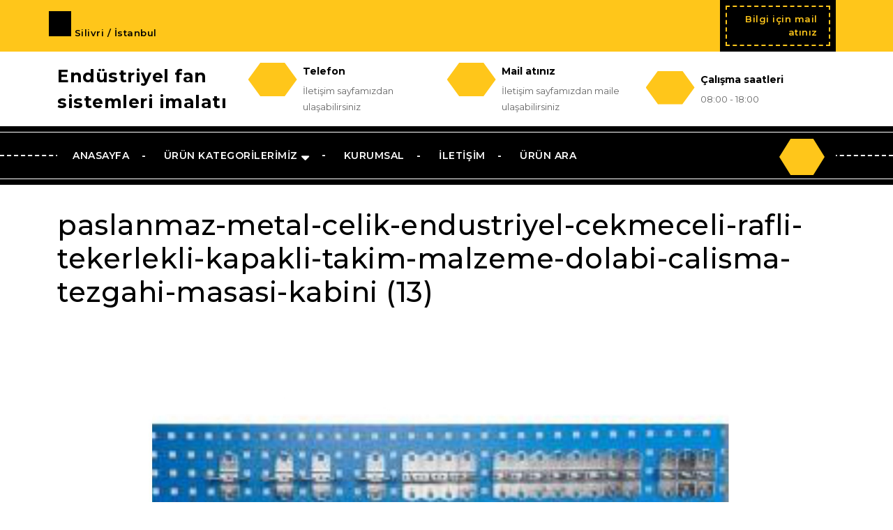

--- FILE ---
content_type: text/html; charset=UTF-8
request_url: https://www.endustrifan.com/paslanmaz-metal-celik-endustriyel-cekmeceli-rafli-tekerlekli-kapakli-takim-malzeme-dolabi-calisma-tezgahi-masasi-kabini-cesitleri/paslanmaz-metal-celik-endustriyel-cekmeceli-rafli-tekerlekli-kapakli-takim-malzeme-dolabi-calisma-tezgahi-masasi-kabini-13/
body_size: 31437
content:
<!DOCTYPE html>
<html dir="ltr" lang="tr" prefix="og: https://ogp.me/ns#">
<head>
  <meta charset="UTF-8">
  <meta name="viewport" content="width=device-width">
  <title>paslanmaz-metal-celik-endustriyel-cekmeceli-rafli-tekerlekli-kapakli-takim-malzeme-dolabi-calisma-tezgahi-masasi-kabini (13) | Endüstriyel fan sistemleri imalatı</title>
	<style>img:is([sizes="auto" i], [sizes^="auto," i]) { contain-intrinsic-size: 3000px 1500px }</style>
	
		<!-- All in One SEO 4.9.0 - aioseo.com -->
	<meta name="robots" content="max-image-preview:large" />
	<meta name="google-site-verification" content="rPQQJjI8OkHmBUBM9iBJ_-lnE8xM1FpmLlpiRjgGnM8" />
	<link rel="canonical" href="https://www.endustrifan.com/paslanmaz-metal-celik-endustriyel-cekmeceli-rafli-tekerlekli-kapakli-takim-malzeme-dolabi-calisma-tezgahi-masasi-kabini-cesitleri/paslanmaz-metal-celik-endustriyel-cekmeceli-rafli-tekerlekli-kapakli-takim-malzeme-dolabi-calisma-tezgahi-masasi-kabini-13/" />
	<meta name="generator" content="All in One SEO (AIOSEO) 4.9.0" />
		<meta property="og:locale" content="tr_TR" />
		<meta property="og:site_name" content="Endüstriyel fan sistemleri imalatı | Endüstriyel fan ürünleri" />
		<meta property="og:type" content="article" />
		<meta property="og:title" content="paslanmaz-metal-celik-endustriyel-cekmeceli-rafli-tekerlekli-kapakli-takim-malzeme-dolabi-calisma-tezgahi-masasi-kabini (13) | Endüstriyel fan sistemleri imalatı" />
		<meta property="og:url" content="https://www.endustrifan.com/paslanmaz-metal-celik-endustriyel-cekmeceli-rafli-tekerlekli-kapakli-takim-malzeme-dolabi-calisma-tezgahi-masasi-kabini-cesitleri/paslanmaz-metal-celik-endustriyel-cekmeceli-rafli-tekerlekli-kapakli-takim-malzeme-dolabi-calisma-tezgahi-masasi-kabini-13/" />
		<meta property="article:published_time" content="2019-09-10T11:46:47+00:00" />
		<meta property="article:modified_time" content="2019-09-10T11:48:02+00:00" />
		<meta name="twitter:card" content="summary" />
		<meta name="twitter:title" content="paslanmaz-metal-celik-endustriyel-cekmeceli-rafli-tekerlekli-kapakli-takim-malzeme-dolabi-calisma-tezgahi-masasi-kabini (13) | Endüstriyel fan sistemleri imalatı" />
		<script type="application/ld+json" class="aioseo-schema">
			{"@context":"https:\/\/schema.org","@graph":[{"@type":"BreadcrumbList","@id":"https:\/\/www.endustrifan.com\/paslanmaz-metal-celik-endustriyel-cekmeceli-rafli-tekerlekli-kapakli-takim-malzeme-dolabi-calisma-tezgahi-masasi-kabini-cesitleri\/paslanmaz-metal-celik-endustriyel-cekmeceli-rafli-tekerlekli-kapakli-takim-malzeme-dolabi-calisma-tezgahi-masasi-kabini-13\/#breadcrumblist","itemListElement":[{"@type":"ListItem","@id":"https:\/\/www.endustrifan.com#listItem","position":1,"name":"Home","item":"https:\/\/www.endustrifan.com","nextItem":{"@type":"ListItem","@id":"https:\/\/www.endustrifan.com\/paslanmaz-metal-celik-endustriyel-cekmeceli-rafli-tekerlekli-kapakli-takim-malzeme-dolabi-calisma-tezgahi-masasi-kabini-cesitleri\/paslanmaz-metal-celik-endustriyel-cekmeceli-rafli-tekerlekli-kapakli-takim-malzeme-dolabi-calisma-tezgahi-masasi-kabini-13\/#listItem","name":"paslanmaz-metal-celik-endustriyel-cekmeceli-rafli-tekerlekli-kapakli-takim-malzeme-dolabi-calisma-tezgahi-masasi-kabini (13)"}},{"@type":"ListItem","@id":"https:\/\/www.endustrifan.com\/paslanmaz-metal-celik-endustriyel-cekmeceli-rafli-tekerlekli-kapakli-takim-malzeme-dolabi-calisma-tezgahi-masasi-kabini-cesitleri\/paslanmaz-metal-celik-endustriyel-cekmeceli-rafli-tekerlekli-kapakli-takim-malzeme-dolabi-calisma-tezgahi-masasi-kabini-13\/#listItem","position":2,"name":"paslanmaz-metal-celik-endustriyel-cekmeceli-rafli-tekerlekli-kapakli-takim-malzeme-dolabi-calisma-tezgahi-masasi-kabini (13)","previousItem":{"@type":"ListItem","@id":"https:\/\/www.endustrifan.com#listItem","name":"Home"}}]},{"@type":"ItemPage","@id":"https:\/\/www.endustrifan.com\/paslanmaz-metal-celik-endustriyel-cekmeceli-rafli-tekerlekli-kapakli-takim-malzeme-dolabi-calisma-tezgahi-masasi-kabini-cesitleri\/paslanmaz-metal-celik-endustriyel-cekmeceli-rafli-tekerlekli-kapakli-takim-malzeme-dolabi-calisma-tezgahi-masasi-kabini-13\/#itempage","url":"https:\/\/www.endustrifan.com\/paslanmaz-metal-celik-endustriyel-cekmeceli-rafli-tekerlekli-kapakli-takim-malzeme-dolabi-calisma-tezgahi-masasi-kabini-cesitleri\/paslanmaz-metal-celik-endustriyel-cekmeceli-rafli-tekerlekli-kapakli-takim-malzeme-dolabi-calisma-tezgahi-masasi-kabini-13\/","name":"paslanmaz-metal-celik-endustriyel-cekmeceli-rafli-tekerlekli-kapakli-takim-malzeme-dolabi-calisma-tezgahi-masasi-kabini (13) | End\u00fcstriyel fan sistemleri imalat\u0131","inLanguage":"tr-TR","isPartOf":{"@id":"https:\/\/www.endustrifan.com\/#website"},"breadcrumb":{"@id":"https:\/\/www.endustrifan.com\/paslanmaz-metal-celik-endustriyel-cekmeceli-rafli-tekerlekli-kapakli-takim-malzeme-dolabi-calisma-tezgahi-masasi-kabini-cesitleri\/paslanmaz-metal-celik-endustriyel-cekmeceli-rafli-tekerlekli-kapakli-takim-malzeme-dolabi-calisma-tezgahi-masasi-kabini-13\/#breadcrumblist"},"author":{"@id":"https:\/\/www.endustrifan.com\/author\/endustri\/#author"},"creator":{"@id":"https:\/\/www.endustrifan.com\/author\/endustri\/#author"},"datePublished":"2019-09-10T14:46:47+03:00","dateModified":"2019-09-10T14:48:02+03:00"},{"@type":"Organization","@id":"https:\/\/www.endustrifan.com\/#organization","name":"End\u00fcstriyel fan sistemleri imalat\u0131","description":"End\u00fcstriyel fan \u00fcr\u00fcnleri","url":"https:\/\/www.endustrifan.com\/"},{"@type":"Person","@id":"https:\/\/www.endustrifan.com\/author\/endustri\/#author","url":"https:\/\/www.endustrifan.com\/author\/endustri\/","name":"endustri","image":{"@type":"ImageObject","@id":"https:\/\/www.endustrifan.com\/paslanmaz-metal-celik-endustriyel-cekmeceli-rafli-tekerlekli-kapakli-takim-malzeme-dolabi-calisma-tezgahi-masasi-kabini-cesitleri\/paslanmaz-metal-celik-endustriyel-cekmeceli-rafli-tekerlekli-kapakli-takim-malzeme-dolabi-calisma-tezgahi-masasi-kabini-13\/#authorImage","url":"https:\/\/secure.gravatar.com\/avatar\/665ad140e2ca5e6a0de629f8ba058d4f48ab54dfcfdcd47c9d5c5790efd777da?s=96&d=mm&r=g","width":96,"height":96,"caption":"endustri"}},{"@type":"WebSite","@id":"https:\/\/www.endustrifan.com\/#website","url":"https:\/\/www.endustrifan.com\/","name":"End\u00fcstriyel fan sistemleri imalat\u0131","description":"End\u00fcstriyel fan \u00fcr\u00fcnleri","inLanguage":"tr-TR","publisher":{"@id":"https:\/\/www.endustrifan.com\/#organization"}}]}
		</script>
		<!-- All in One SEO -->

<link rel='dns-prefetch' href='//fonts.googleapis.com' />
<link rel="alternate" type="application/rss+xml" title="Endüstriyel fan sistemleri imalatı &raquo; akışı" href="https://www.endustrifan.com/feed/" />
<link rel="alternate" type="application/rss+xml" title="Endüstriyel fan sistemleri imalatı &raquo; yorum akışı" href="https://www.endustrifan.com/comments/feed/" />
<link rel="alternate" type="application/rss+xml" title="Endüstriyel fan sistemleri imalatı &raquo; paslanmaz-metal-celik-endustriyel-cekmeceli-rafli-tekerlekli-kapakli-takim-malzeme-dolabi-calisma-tezgahi-masasi-kabini (13) yorum akışı" href="https://www.endustrifan.com/paslanmaz-metal-celik-endustriyel-cekmeceli-rafli-tekerlekli-kapakli-takim-malzeme-dolabi-calisma-tezgahi-masasi-kabini-cesitleri/paslanmaz-metal-celik-endustriyel-cekmeceli-rafli-tekerlekli-kapakli-takim-malzeme-dolabi-calisma-tezgahi-masasi-kabini-13/feed/" />
		<style>
			.lazyload,
			.lazyloading {
				max-width: 100%;
			}
		</style>
		<script type="text/javascript">
/* <![CDATA[ */
window._wpemojiSettings = {"baseUrl":"https:\/\/s.w.org\/images\/core\/emoji\/16.0.1\/72x72\/","ext":".png","svgUrl":"https:\/\/s.w.org\/images\/core\/emoji\/16.0.1\/svg\/","svgExt":".svg","source":{"concatemoji":"https:\/\/www.endustrifan.com\/wp-includes\/js\/wp-emoji-release.min.js?ver=6.8.3"}};
/*! This file is auto-generated */
!function(s,n){var o,i,e;function c(e){try{var t={supportTests:e,timestamp:(new Date).valueOf()};sessionStorage.setItem(o,JSON.stringify(t))}catch(e){}}function p(e,t,n){e.clearRect(0,0,e.canvas.width,e.canvas.height),e.fillText(t,0,0);var t=new Uint32Array(e.getImageData(0,0,e.canvas.width,e.canvas.height).data),a=(e.clearRect(0,0,e.canvas.width,e.canvas.height),e.fillText(n,0,0),new Uint32Array(e.getImageData(0,0,e.canvas.width,e.canvas.height).data));return t.every(function(e,t){return e===a[t]})}function u(e,t){e.clearRect(0,0,e.canvas.width,e.canvas.height),e.fillText(t,0,0);for(var n=e.getImageData(16,16,1,1),a=0;a<n.data.length;a++)if(0!==n.data[a])return!1;return!0}function f(e,t,n,a){switch(t){case"flag":return n(e,"\ud83c\udff3\ufe0f\u200d\u26a7\ufe0f","\ud83c\udff3\ufe0f\u200b\u26a7\ufe0f")?!1:!n(e,"\ud83c\udde8\ud83c\uddf6","\ud83c\udde8\u200b\ud83c\uddf6")&&!n(e,"\ud83c\udff4\udb40\udc67\udb40\udc62\udb40\udc65\udb40\udc6e\udb40\udc67\udb40\udc7f","\ud83c\udff4\u200b\udb40\udc67\u200b\udb40\udc62\u200b\udb40\udc65\u200b\udb40\udc6e\u200b\udb40\udc67\u200b\udb40\udc7f");case"emoji":return!a(e,"\ud83e\udedf")}return!1}function g(e,t,n,a){var r="undefined"!=typeof WorkerGlobalScope&&self instanceof WorkerGlobalScope?new OffscreenCanvas(300,150):s.createElement("canvas"),o=r.getContext("2d",{willReadFrequently:!0}),i=(o.textBaseline="top",o.font="600 32px Arial",{});return e.forEach(function(e){i[e]=t(o,e,n,a)}),i}function t(e){var t=s.createElement("script");t.src=e,t.defer=!0,s.head.appendChild(t)}"undefined"!=typeof Promise&&(o="wpEmojiSettingsSupports",i=["flag","emoji"],n.supports={everything:!0,everythingExceptFlag:!0},e=new Promise(function(e){s.addEventListener("DOMContentLoaded",e,{once:!0})}),new Promise(function(t){var n=function(){try{var e=JSON.parse(sessionStorage.getItem(o));if("object"==typeof e&&"number"==typeof e.timestamp&&(new Date).valueOf()<e.timestamp+604800&&"object"==typeof e.supportTests)return e.supportTests}catch(e){}return null}();if(!n){if("undefined"!=typeof Worker&&"undefined"!=typeof OffscreenCanvas&&"undefined"!=typeof URL&&URL.createObjectURL&&"undefined"!=typeof Blob)try{var e="postMessage("+g.toString()+"("+[JSON.stringify(i),f.toString(),p.toString(),u.toString()].join(",")+"));",a=new Blob([e],{type:"text/javascript"}),r=new Worker(URL.createObjectURL(a),{name:"wpTestEmojiSupports"});return void(r.onmessage=function(e){c(n=e.data),r.terminate(),t(n)})}catch(e){}c(n=g(i,f,p,u))}t(n)}).then(function(e){for(var t in e)n.supports[t]=e[t],n.supports.everything=n.supports.everything&&n.supports[t],"flag"!==t&&(n.supports.everythingExceptFlag=n.supports.everythingExceptFlag&&n.supports[t]);n.supports.everythingExceptFlag=n.supports.everythingExceptFlag&&!n.supports.flag,n.DOMReady=!1,n.readyCallback=function(){n.DOMReady=!0}}).then(function(){return e}).then(function(){var e;n.supports.everything||(n.readyCallback(),(e=n.source||{}).concatemoji?t(e.concatemoji):e.wpemoji&&e.twemoji&&(t(e.twemoji),t(e.wpemoji)))}))}((window,document),window._wpemojiSettings);
/* ]]> */
</script>
<style id='wp-emoji-styles-inline-css' type='text/css'>

	img.wp-smiley, img.emoji {
		display: inline !important;
		border: none !important;
		box-shadow: none !important;
		height: 1em !important;
		width: 1em !important;
		margin: 0 0.07em !important;
		vertical-align: -0.1em !important;
		background: none !important;
		padding: 0 !important;
	}
</style>
<link rel='stylesheet' id='wp-block-library-css' href='https://www.endustrifan.com/wp-includes/css/dist/block-library/style.min.css?ver=6.8.3' type='text/css' media='all' />
<style id='wp-block-library-theme-inline-css' type='text/css'>
.wp-block-audio :where(figcaption){color:#555;font-size:13px;text-align:center}.is-dark-theme .wp-block-audio :where(figcaption){color:#ffffffa6}.wp-block-audio{margin:0 0 1em}.wp-block-code{border:1px solid #ccc;border-radius:4px;font-family:Menlo,Consolas,monaco,monospace;padding:.8em 1em}.wp-block-embed :where(figcaption){color:#555;font-size:13px;text-align:center}.is-dark-theme .wp-block-embed :where(figcaption){color:#ffffffa6}.wp-block-embed{margin:0 0 1em}.blocks-gallery-caption{color:#555;font-size:13px;text-align:center}.is-dark-theme .blocks-gallery-caption{color:#ffffffa6}:root :where(.wp-block-image figcaption){color:#555;font-size:13px;text-align:center}.is-dark-theme :root :where(.wp-block-image figcaption){color:#ffffffa6}.wp-block-image{margin:0 0 1em}.wp-block-pullquote{border-bottom:4px solid;border-top:4px solid;color:currentColor;margin-bottom:1.75em}.wp-block-pullquote cite,.wp-block-pullquote footer,.wp-block-pullquote__citation{color:currentColor;font-size:.8125em;font-style:normal;text-transform:uppercase}.wp-block-quote{border-left:.25em solid;margin:0 0 1.75em;padding-left:1em}.wp-block-quote cite,.wp-block-quote footer{color:currentColor;font-size:.8125em;font-style:normal;position:relative}.wp-block-quote:where(.has-text-align-right){border-left:none;border-right:.25em solid;padding-left:0;padding-right:1em}.wp-block-quote:where(.has-text-align-center){border:none;padding-left:0}.wp-block-quote.is-large,.wp-block-quote.is-style-large,.wp-block-quote:where(.is-style-plain){border:none}.wp-block-search .wp-block-search__label{font-weight:700}.wp-block-search__button{border:1px solid #ccc;padding:.375em .625em}:where(.wp-block-group.has-background){padding:1.25em 2.375em}.wp-block-separator.has-css-opacity{opacity:.4}.wp-block-separator{border:none;border-bottom:2px solid;margin-left:auto;margin-right:auto}.wp-block-separator.has-alpha-channel-opacity{opacity:1}.wp-block-separator:not(.is-style-wide):not(.is-style-dots){width:100px}.wp-block-separator.has-background:not(.is-style-dots){border-bottom:none;height:1px}.wp-block-separator.has-background:not(.is-style-wide):not(.is-style-dots){height:2px}.wp-block-table{margin:0 0 1em}.wp-block-table td,.wp-block-table th{word-break:normal}.wp-block-table :where(figcaption){color:#555;font-size:13px;text-align:center}.is-dark-theme .wp-block-table :where(figcaption){color:#ffffffa6}.wp-block-video :where(figcaption){color:#555;font-size:13px;text-align:center}.is-dark-theme .wp-block-video :where(figcaption){color:#ffffffa6}.wp-block-video{margin:0 0 1em}:root :where(.wp-block-template-part.has-background){margin-bottom:0;margin-top:0;padding:1.25em 2.375em}
</style>
<style id='classic-theme-styles-inline-css' type='text/css'>
/*! This file is auto-generated */
.wp-block-button__link{color:#fff;background-color:#32373c;border-radius:9999px;box-shadow:none;text-decoration:none;padding:calc(.667em + 2px) calc(1.333em + 2px);font-size:1.125em}.wp-block-file__button{background:#32373c;color:#fff;text-decoration:none}
</style>
<link rel='stylesheet' id='aioseo/css/src/vue/standalone/blocks/table-of-contents/global.scss-css' href='https://www.endustrifan.com/wp-content/plugins/all-in-one-seo-pack/dist/Lite/assets/css/table-of-contents/global.e90f6d47.css?ver=4.9.0' type='text/css' media='all' />
<style id='global-styles-inline-css' type='text/css'>
:root{--wp--preset--aspect-ratio--square: 1;--wp--preset--aspect-ratio--4-3: 4/3;--wp--preset--aspect-ratio--3-4: 3/4;--wp--preset--aspect-ratio--3-2: 3/2;--wp--preset--aspect-ratio--2-3: 2/3;--wp--preset--aspect-ratio--16-9: 16/9;--wp--preset--aspect-ratio--9-16: 9/16;--wp--preset--color--black: #000000;--wp--preset--color--cyan-bluish-gray: #abb8c3;--wp--preset--color--white: #ffffff;--wp--preset--color--pale-pink: #f78da7;--wp--preset--color--vivid-red: #cf2e2e;--wp--preset--color--luminous-vivid-orange: #ff6900;--wp--preset--color--luminous-vivid-amber: #fcb900;--wp--preset--color--light-green-cyan: #7bdcb5;--wp--preset--color--vivid-green-cyan: #00d084;--wp--preset--color--pale-cyan-blue: #8ed1fc;--wp--preset--color--vivid-cyan-blue: #0693e3;--wp--preset--color--vivid-purple: #9b51e0;--wp--preset--gradient--vivid-cyan-blue-to-vivid-purple: linear-gradient(135deg,rgba(6,147,227,1) 0%,rgb(155,81,224) 100%);--wp--preset--gradient--light-green-cyan-to-vivid-green-cyan: linear-gradient(135deg,rgb(122,220,180) 0%,rgb(0,208,130) 100%);--wp--preset--gradient--luminous-vivid-amber-to-luminous-vivid-orange: linear-gradient(135deg,rgba(252,185,0,1) 0%,rgba(255,105,0,1) 100%);--wp--preset--gradient--luminous-vivid-orange-to-vivid-red: linear-gradient(135deg,rgba(255,105,0,1) 0%,rgb(207,46,46) 100%);--wp--preset--gradient--very-light-gray-to-cyan-bluish-gray: linear-gradient(135deg,rgb(238,238,238) 0%,rgb(169,184,195) 100%);--wp--preset--gradient--cool-to-warm-spectrum: linear-gradient(135deg,rgb(74,234,220) 0%,rgb(151,120,209) 20%,rgb(207,42,186) 40%,rgb(238,44,130) 60%,rgb(251,105,98) 80%,rgb(254,248,76) 100%);--wp--preset--gradient--blush-light-purple: linear-gradient(135deg,rgb(255,206,236) 0%,rgb(152,150,240) 100%);--wp--preset--gradient--blush-bordeaux: linear-gradient(135deg,rgb(254,205,165) 0%,rgb(254,45,45) 50%,rgb(107,0,62) 100%);--wp--preset--gradient--luminous-dusk: linear-gradient(135deg,rgb(255,203,112) 0%,rgb(199,81,192) 50%,rgb(65,88,208) 100%);--wp--preset--gradient--pale-ocean: linear-gradient(135deg,rgb(255,245,203) 0%,rgb(182,227,212) 50%,rgb(51,167,181) 100%);--wp--preset--gradient--electric-grass: linear-gradient(135deg,rgb(202,248,128) 0%,rgb(113,206,126) 100%);--wp--preset--gradient--midnight: linear-gradient(135deg,rgb(2,3,129) 0%,rgb(40,116,252) 100%);--wp--preset--font-size--small: 13px;--wp--preset--font-size--medium: 20px;--wp--preset--font-size--large: 36px;--wp--preset--font-size--x-large: 42px;--wp--preset--spacing--20: 0.44rem;--wp--preset--spacing--30: 0.67rem;--wp--preset--spacing--40: 1rem;--wp--preset--spacing--50: 1.5rem;--wp--preset--spacing--60: 2.25rem;--wp--preset--spacing--70: 3.38rem;--wp--preset--spacing--80: 5.06rem;--wp--preset--shadow--natural: 6px 6px 9px rgba(0, 0, 0, 0.2);--wp--preset--shadow--deep: 12px 12px 50px rgba(0, 0, 0, 0.4);--wp--preset--shadow--sharp: 6px 6px 0px rgba(0, 0, 0, 0.2);--wp--preset--shadow--outlined: 6px 6px 0px -3px rgba(255, 255, 255, 1), 6px 6px rgba(0, 0, 0, 1);--wp--preset--shadow--crisp: 6px 6px 0px rgba(0, 0, 0, 1);}:where(.is-layout-flex){gap: 0.5em;}:where(.is-layout-grid){gap: 0.5em;}body .is-layout-flex{display: flex;}.is-layout-flex{flex-wrap: wrap;align-items: center;}.is-layout-flex > :is(*, div){margin: 0;}body .is-layout-grid{display: grid;}.is-layout-grid > :is(*, div){margin: 0;}:where(.wp-block-columns.is-layout-flex){gap: 2em;}:where(.wp-block-columns.is-layout-grid){gap: 2em;}:where(.wp-block-post-template.is-layout-flex){gap: 1.25em;}:where(.wp-block-post-template.is-layout-grid){gap: 1.25em;}.has-black-color{color: var(--wp--preset--color--black) !important;}.has-cyan-bluish-gray-color{color: var(--wp--preset--color--cyan-bluish-gray) !important;}.has-white-color{color: var(--wp--preset--color--white) !important;}.has-pale-pink-color{color: var(--wp--preset--color--pale-pink) !important;}.has-vivid-red-color{color: var(--wp--preset--color--vivid-red) !important;}.has-luminous-vivid-orange-color{color: var(--wp--preset--color--luminous-vivid-orange) !important;}.has-luminous-vivid-amber-color{color: var(--wp--preset--color--luminous-vivid-amber) !important;}.has-light-green-cyan-color{color: var(--wp--preset--color--light-green-cyan) !important;}.has-vivid-green-cyan-color{color: var(--wp--preset--color--vivid-green-cyan) !important;}.has-pale-cyan-blue-color{color: var(--wp--preset--color--pale-cyan-blue) !important;}.has-vivid-cyan-blue-color{color: var(--wp--preset--color--vivid-cyan-blue) !important;}.has-vivid-purple-color{color: var(--wp--preset--color--vivid-purple) !important;}.has-black-background-color{background-color: var(--wp--preset--color--black) !important;}.has-cyan-bluish-gray-background-color{background-color: var(--wp--preset--color--cyan-bluish-gray) !important;}.has-white-background-color{background-color: var(--wp--preset--color--white) !important;}.has-pale-pink-background-color{background-color: var(--wp--preset--color--pale-pink) !important;}.has-vivid-red-background-color{background-color: var(--wp--preset--color--vivid-red) !important;}.has-luminous-vivid-orange-background-color{background-color: var(--wp--preset--color--luminous-vivid-orange) !important;}.has-luminous-vivid-amber-background-color{background-color: var(--wp--preset--color--luminous-vivid-amber) !important;}.has-light-green-cyan-background-color{background-color: var(--wp--preset--color--light-green-cyan) !important;}.has-vivid-green-cyan-background-color{background-color: var(--wp--preset--color--vivid-green-cyan) !important;}.has-pale-cyan-blue-background-color{background-color: var(--wp--preset--color--pale-cyan-blue) !important;}.has-vivid-cyan-blue-background-color{background-color: var(--wp--preset--color--vivid-cyan-blue) !important;}.has-vivid-purple-background-color{background-color: var(--wp--preset--color--vivid-purple) !important;}.has-black-border-color{border-color: var(--wp--preset--color--black) !important;}.has-cyan-bluish-gray-border-color{border-color: var(--wp--preset--color--cyan-bluish-gray) !important;}.has-white-border-color{border-color: var(--wp--preset--color--white) !important;}.has-pale-pink-border-color{border-color: var(--wp--preset--color--pale-pink) !important;}.has-vivid-red-border-color{border-color: var(--wp--preset--color--vivid-red) !important;}.has-luminous-vivid-orange-border-color{border-color: var(--wp--preset--color--luminous-vivid-orange) !important;}.has-luminous-vivid-amber-border-color{border-color: var(--wp--preset--color--luminous-vivid-amber) !important;}.has-light-green-cyan-border-color{border-color: var(--wp--preset--color--light-green-cyan) !important;}.has-vivid-green-cyan-border-color{border-color: var(--wp--preset--color--vivid-green-cyan) !important;}.has-pale-cyan-blue-border-color{border-color: var(--wp--preset--color--pale-cyan-blue) !important;}.has-vivid-cyan-blue-border-color{border-color: var(--wp--preset--color--vivid-cyan-blue) !important;}.has-vivid-purple-border-color{border-color: var(--wp--preset--color--vivid-purple) !important;}.has-vivid-cyan-blue-to-vivid-purple-gradient-background{background: var(--wp--preset--gradient--vivid-cyan-blue-to-vivid-purple) !important;}.has-light-green-cyan-to-vivid-green-cyan-gradient-background{background: var(--wp--preset--gradient--light-green-cyan-to-vivid-green-cyan) !important;}.has-luminous-vivid-amber-to-luminous-vivid-orange-gradient-background{background: var(--wp--preset--gradient--luminous-vivid-amber-to-luminous-vivid-orange) !important;}.has-luminous-vivid-orange-to-vivid-red-gradient-background{background: var(--wp--preset--gradient--luminous-vivid-orange-to-vivid-red) !important;}.has-very-light-gray-to-cyan-bluish-gray-gradient-background{background: var(--wp--preset--gradient--very-light-gray-to-cyan-bluish-gray) !important;}.has-cool-to-warm-spectrum-gradient-background{background: var(--wp--preset--gradient--cool-to-warm-spectrum) !important;}.has-blush-light-purple-gradient-background{background: var(--wp--preset--gradient--blush-light-purple) !important;}.has-blush-bordeaux-gradient-background{background: var(--wp--preset--gradient--blush-bordeaux) !important;}.has-luminous-dusk-gradient-background{background: var(--wp--preset--gradient--luminous-dusk) !important;}.has-pale-ocean-gradient-background{background: var(--wp--preset--gradient--pale-ocean) !important;}.has-electric-grass-gradient-background{background: var(--wp--preset--gradient--electric-grass) !important;}.has-midnight-gradient-background{background: var(--wp--preset--gradient--midnight) !important;}.has-small-font-size{font-size: var(--wp--preset--font-size--small) !important;}.has-medium-font-size{font-size: var(--wp--preset--font-size--medium) !important;}.has-large-font-size{font-size: var(--wp--preset--font-size--large) !important;}.has-x-large-font-size{font-size: var(--wp--preset--font-size--x-large) !important;}
:where(.wp-block-post-template.is-layout-flex){gap: 1.25em;}:where(.wp-block-post-template.is-layout-grid){gap: 1.25em;}
:where(.wp-block-columns.is-layout-flex){gap: 2em;}:where(.wp-block-columns.is-layout-grid){gap: 2em;}
:root :where(.wp-block-pullquote){font-size: 1.5em;line-height: 1.6;}
</style>
<link rel='stylesheet' id='ivory-search-styles-css' href='https://www.endustrifan.com/wp-content/plugins/add-search-to-menu/public/css/ivory-search.min.css?ver=5.5.12' type='text/css' media='all' />
<link rel='stylesheet' id='driving-school-lite-font-css' href='//fonts.googleapis.com/css?family=ABeeZee%3Aital%400%3B1%7CAbril+Fatfac%7CAcme%7CAllura%7CAmatic+SC%3Awght%40400%3B700%7CAnton%7CArchitects+Daughter%7CArchivo%3Aital%2Cwght%400%2C100%3B0%2C200%3B0%2C300%3B0%2C400%3B0%2C500%3B0%2C600%3B0%2C700%3B0%2C800%3B0%2C900%3B1%2C100%3B1%2C200%3B1%2C300%3B1%2C400%3B1%2C500%3B1%2C600%3B1%2C700%3B1%2C800%3B1%2C900%7CArimo%3Aital%2Cwght%400%2C400%3B0%2C500%3B0%2C600%3B0%2C700%3B1%2C400%3B1%2C500%3B1%2C600%3B1%2C700%7CArsenal%3Aital%2Cwght%400%2C400%3B0%2C700%3B1%2C400%3B1%2C700%7CArvo%3Aital%2Cwght%400%2C400%3B0%2C700%3B1%2C400%3B1%2C700%7CAlegreya%3Aital%2Cwght%400%2C400%3B0%2C500%3B0%2C600%3B0%2C700%3B0%2C800%3B0%2C900%3B1%2C400%3B1%2C500%3B1%2C600%3B1%2C700%3B1%2C800%3B1%2C900%7CAsap%3Aital%2Cwght%400%2C100%3B0%2C200%3B0%2C300%3B0%2C400%3B0%2C500%3B0%2C600%3B0%2C700%3B0%2C800%3B0%2C900%3B1%2C100%3B1%2C200%3B1%2C300%3B1%2C400%3B1%2C500%3B1%2C600%3B1%2C700%3B1%2C800%3B1%2C900%7CAssistant%3Awght%40200%3B300%3B400%3B500%3B600%3B700%3B800%7CAlfa+Slab+One%7CAveria+Serif+Libre%3Aital%2Cwght%400%2C300%3B0%2C400%3B0%2C700%3B1%2C300%3B1%2C400%3B1%2C700%7CBangers%7CBoogaloo%7CBad+Script%7CBarlow%3Aital%2Cwght%400%2C100%3B0%2C200%3B0%2C300%3B0%2C400%3B0%2C500%3B0%2C600%3B0%2C700%3B0%2C800%3B0%2C900%3B1%2C100%3B1%2C200%3B1%2C300%3B1%2C400%3B1%2C500%3B1%2C600%3B1%2C700%3B1%2C800%3B1%2C900%7CBarlow+Condensed%3Aital%2Cwght%400%2C100%3B0%2C200%3B0%2C300%3B0%2C400%3B0%2C500%3B0%2C600%3B0%2C700%3B0%2C800%3B0%2C900%3B1%2C100%3B1%2C200%3B1%2C300%3B1%2C400%3B1%2C500%3B1%2C600%3B1%2C700%3B1%2C800%3B1%2C900%7CBerkshire+Swash%7CBitter%3Aital%2Cwght%400%2C100%3B0%2C200%3B0%2C300%3B0%2C400%3B0%2C500%3B0%2C600%3B0%2C700%3B0%2C800%3B0%2C900%3B1%2C100%3B1%2C200%3B1%2C300%3B1%2C400%3B1%2C500%3B1%2C600%3B1%2C700%3B1%2C800%3B1%2C900%7CBree+Serif%7CBenchNine%3Awght%40300%3B400%3B700%7CCabin%3Aital%2Cwght%400%2C400%3B0%2C500%3B0%2C600%3B0%2C700%3B1%2C400%3B1%2C500%3B1%2C600%3B1%2C700%7CCardo%3Aital%2Cwght%400%2C400%3B0%2C700%3B1%2C400%7CCourgette%7CCaveat%3Awght%40400%3B500%3B600%3B700%7CCaveat+Brush%7CCherry+Swash%3Awght%40400%3B700%7CCormorant+Garamond%3Aital%2Cwght%400%2C300%3B0%2C400%3B0%2C500%3B0%2C600%3B0%2C700%3B1%2C300%3B1%2C400%3B1%2C500%3B1%2C600%3B1%2C700%7CCrimson+Text%3Aital%2Cwght%400%2C400%3B0%2C600%3B0%2C700%3B1%2C400%3B1%2C600%3B1%2C700%7CCuprum%3Aital%2Cwght%400%2C400%3B0%2C500%3B0%2C600%3B0%2C700%3B1%2C400%3B1%2C500%3B1%2C600%3B1%2C700%7CCookie%7CComing+Soon%7CCharm%3Awght%40400%3B700%7CChewy%7CDays+One%7CDM+Serif+Display%3Aital%400%3B1%7CDosis%3Awght%40200%3B300%3B400%3B500%3B600%3B700%3B800%7CEB+Garamond%3Aital%2Cwght%400%2C400%3B0%2C500%3B0%2C600%3B0%2C700%3B0%2C800%3B1%2C400%3B1%2C500%3B1%2C600%3B1%2C700%3B1%2C800%7CEconomica%3Aital%2Cwght%400%2C400%3B0%2C700%3B1%2C400%3B1%2C700%7CEpilogue%3Aital%2Cwght%400%2C100%3B0%2C200%3B0%2C300%3B0%2C400%3B0%2C500%3B0%2C600%3B0%2C700%3B0%2C800%3B0%2C900%3B1%2C100%3B1%2C200%3B1%2C300%3B1%2C400%3B1%2C500%3B1%2C600%3B1%2C700%3B1%2C800%3B1%2C900%7CExo+2%3Aital%2Cwght%400%2C100%3B0%2C200%3B0%2C300%3B0%2C400%3B0%2C500%3B0%2C600%3B0%2C700%3B0%2C800%3B0%2C900%3B1%2C100%3B1%2C200%3B1%2C300%3B1%2C400%3B1%2C500%3B1%2C600%3B1%2C700%3B1%2C800%3B1%2C900%7CFamiljen+Grotesk%3Aital%2Cwght%400%2C400%3B0%2C500%3B0%2C600%3B0%2C700%3B1%2C400%3B1%2C500%3B1%2C600%3B1%2C700%7CFira+Sans%3Aital%2Cwght%400%2C100%3B0%2C200%3B0%2C300%3B0%2C400%3B0%2C500%3B0%2C600%3B0%2C700%3B0%2C800%3B0%2C900%3B1%2C100%3B1%2C200%3B1%2C300%3B1%2C400%3B1%2C500%3B1%2C600%3B1%2C700%3B1%2C800%3B1%2C900%7CFredoka+One%7CFjalla+One%7CFrancois+One%7CFrank+Ruhl+Libre%3Awght%40300%3B400%3B500%3B700%3B900%7CGabriela%7CGloria+Hallelujah%7CGreat+Vibes%7CHandlee%7CHammersmith+One%7CHeebo%3Awght%40100%3B200%3B300%3B400%3B500%3B600%3B700%3B800%3B900%7CHind%3Awght%40300%3B400%3B500%3B600%3B700%7CInconsolata%3Awght%40200%3B300%3B400%3B500%3B600%3B700%3B800%3B900%7CIndie+Flower%7CInter%3Awght%40100%3B200%3B300%3B400%3B500%3B600%3B700%3B800%3B900%7CIM+Fell+English+SC%7CJulius+Sans+One%7CJomhuria%7CJosefin+Slab%3Aital%2Cwght%400%2C100%3B0%2C200%3B0%2C300%3B0%2C400%3B0%2C500%3B0%2C600%3B0%2C700%3B1%2C100%3B1%2C200%3B1%2C300%3B1%2C400%3B1%2C500%3B1%2C600%3B1%2C700%7CJosefin+Sans%3Aital%2Cwght%400%2C100%3B0%2C200%3B0%2C300%3B0%2C400%3B0%2C500%3B0%2C600%3B0%2C700%3B1%2C100%3B1%2C200%3B1%2C300%3B1%2C400%3B1%2C500%3B1%2C600%3B1%2C700%7CJost%3Aital%2Cwght%400%2C100%3B0%2C200%3B0%2C300%3B0%2C400%3B0%2C500%3B0%2C600%3B0%2C700%3B0%2C800%3B0%2C900%3B1%2C100%3B1%2C200%3B1%2C300%3B1%2C400%3B1%2C500%3B1%2C600%3B1%2C700%3B1%2C800%3B1%2C900%7CKaisei+HarunoUmi%3Awght%40400%3B500%3B700%7CKanit%3Aital%2Cwght%400%2C100%3B0%2C200%3B0%2C300%3B0%2C400%3B0%2C500%3B0%2C600%3B0%2C700%3B0%2C800%3B0%2C900%3B1%2C100%3B1%2C200%3B1%2C300%3B1%2C400%3B1%2C500%3B1%2C600%3B1%2C700%3B1%2C800%3B1%2C900%7CKaushan+Script%7CKrub%3Aital%2Cwght%400%2C200%3B0%2C300%3B0%2C400%3B0%2C500%3B0%2C600%3B0%2C700%3B1%2C200%3B1%2C300%3B1%2C400%3B1%2C500%3B1%2C600%3B1%2C700%7CLato%3Aital%2Cwght%400%2C100%3B0%2C300%3B0%2C400%3B0%2C700%3B0%2C900%3B1%2C100%3B1%2C300%3B1%2C400%3B1%2C700%3B1%2C900%7CLora%3Aital%2Cwght%400%2C400%3B0%2C500%3B0%2C600%3B0%2C700%3B1%2C400%3B1%2C500%3B1%2C600%3B1%2C700%7CLibre+Baskerville%3Aital%2Cwght%400%2C400%3B0%2C700%3B1%2C400%7CLobster%7CLobster+Two%3Aital%2Cwght%400%2C400%3B0%2C700%3B1%2C400%3B1%2C700%7CMerriweather%3Aital%2Cwght%400%2C300%3B0%2C400%3B0%2C700%3B0%2C900%3B1%2C300%3B1%2C400%3B1%2C700%3B1%2C900%7CMonda%3Awght%40400%3B700%7CMontserrat%3Aital%2Cwght%400%2C100%3B0%2C200%3B0%2C300%3B0%2C400%3B0%2C500%3B0%2C600%3B0%2C700%3B0%2C800%3B0%2C900%3B1%2C100%3B1%2C200%3B1%2C300%3B1%2C400%3B1%2C500%3B1%2C600%3B1%2C700%3B1%2C800%3B1%2C900%7CMulish%3Aital%2Cwght%400%2C200%3B0%2C300%3B0%2C400%3B0%2C500%3B0%2C600%3B0%2C700%3B0%2C800%3B0%2C900%3B1%2C200%3B1%2C300%3B1%2C400%3B1%2C500%3B1%2C600%3B1%2C700%3B1%2C800%3B1%2C900%7CMarck+Script%7CMarcellus%7CMerienda+One%7CMonda%3Awght%40400%3B700%7CNoto+Serif%3Aital%2Cwght%400%2C400%3B0%2C700%3B1%2C400%3B1%2C700%7CNunito+Sans%3Aital%2Cwght%400%2C200%3B0%2C300%3B0%2C400%3B0%2C600%3B0%2C700%3B0%2C800%3B0%2C900%3B1%2C200%3B1%2C300%3B1%2C400%3B1%2C600%3B1%2C700%3B1%2C800%3B1%2C900%7COpen+Sans%3Aital%2Cwght%400%2C300%3B0%2C400%3B0%2C500%3B0%2C600%3B0%2C700%3B0%2C800%3B1%2C300%3B1%2C400%3B1%2C500%3B1%2C600%3B1%2C700%3B1%2C800%7COverpass%3Aital%2Cwght%400%2C100%3B0%2C200%3B0%2C300%3B0%2C400%3B0%2C500%3B0%2C600%3B0%2C700%3B0%2C800%3B0%2C900%3B1%2C100%3B1%2C200%3B1%2C300%3B1%2C400%3B1%2C500%3B1%2C600%3B1%2C700%3B1%2C800%3B1%2C900%7COverpass+Mono%3Awght%40300%3B400%3B500%3B600%3B700%7COxygen%3Awght%40300%3B400%3B700%7COswald%3Awght%40200%3B300%3B400%3B500%3B600%3B700%7COrbitron%3Awght%40400%3B500%3B600%3B700%3B800%3B900%7CPatua+One%7CPacifico%7CPadauk%3Awght%40400%3B700%7CPlayball%7CPlayfair+Display%3Aital%2Cwght%400%2C400%3B0%2C500%3B0%2C600%3B0%2C700%3B0%2C800%3B0%2C900%3B1%2C400%3B1%2C500%3B1%2C600%3B1%2C700%3B1%2C800%3B1%2C900%7CPrompt%3Aital%2Cwght%400%2C100%3B0%2C200%3B0%2C300%3B0%2C400%3B0%2C500%3B0%2C600%3B0%2C700%3B0%2C800%3B0%2C900%3B1%2C100%3B1%2C200%3B1%2C300%3B1%2C400%3B1%2C500%3B1%2C600%3B1%2C700%3B1%2C800%3B1%2C900%7CPT+Sans%3Aital%2Cwght%400%2C400%3B0%2C700%3B1%2C400%3B1%2C700%7CPT+Serif%3Aital%2Cwght%400%2C400%3B0%2C700%3B1%2C400%3B1%2C700%7CPhilosopher%3Aital%2Cwght%400%2C400%3B0%2C700%3B1%2C400%3B1%2C700%7CPermanent+Marker%7CPoiret+One%7CPoppins%3Aital%2Cwght%400%2C100%3B0%2C200%3B0%2C300%3B0%2C400%3B0%2C500%3B0%2C600%3B0%2C700%3B0%2C800%3B0%2C900%3B1%2C100%3B1%2C200%3B1%2C300%3B1%2C400%3B1%2C500%3B1%2C600%3B1%2C700%3B1%2C800%3B1%2C900%7CPrata%7CQuicksand%3Awght%40300%3B400%3B500%3B600%3B700%7CQuattrocento+Sans%3Aital%2Cwght%400%2C400%3B0%2C700%3B1%2C400%3B1%2C700%7CRaleway%3Aital%2Cwght%400%2C100%3B0%2C200%3B0%2C300%3B0%2C400%3B0%2C500%3B0%2C600%3B0%2C700%3B0%2C800%3B0%2C900%3B1%2C100%3B1%2C200%3B1%2C300%3B1%2C400%3B1%2C500%3B1%2C600%3B1%2C700%3B1%2C800%3B1%2C900%7CRubik%3Aital%2Cwght%400%2C300%3B0%2C400%3B0%2C500%3B0%2C600%3B0%2C700%3B0%2C800%3B0%2C900%3B1%2C300%3B1%2C400%3B1%2C500%3B1%2C600%3B1%2C700%3B1%2C800%3B1%2C900%7CRoboto+Condensed%3Aital%2Cwght%400%2C300%3B0%2C400%3B0%2C700%3B1%2C300%3B1%2C400%3B1%2C700%7CRokkitt%3Awght%40100%3B200%3B300%3B400%3B500%3B600%3B700%3B800%3B900%7CRopa+Sans%3Aital%400%3B1%7CRusso+One%7CRighteous%7CSaira%3Aital%2Cwght%400%2C100%3B0%2C200%3B0%2C300%3B0%2C400%3B0%2C500%3B0%2C600%3B0%2C700%3B0%2C800%3B0%2C900%3B1%2C100%3B1%2C200%3B1%2C300%3B1%2C400%3B1%2C500%3B1%2C600%3B1%2C700%3B1%2C800%3B1%2C900%7CSatisfy%7CSen%3Awght%40400%3B700%3B800%7CSlabo+13px%7CSlabo+27px%7CSource+Sans+Pro%3Aital%2Cwght%400%2C200%3B0%2C300%3B0%2C400%3B0%2C600%3B0%2C700%3B0%2C900%3B1%2C200%3B1%2C300%3B1%2C400%3B1%2C600%3B1%2C700%3B1%2C900%7CShadows+Into+Light+Two%7CShadows+Into+Light%7CSacramento%7CSail%7CShrikhand%7CLeague+Spartan%3Awght%40100%3B200%3B300%3B400%3B500%3B600%3B700%3B800%3B900%7CStaatliches%7CStylish%7CTangerine%3Awght%40400%3B700%7CTitillium+Web%3Aital%2Cwght%400%2C200%3B0%2C300%3B0%2C400%3B0%2C600%3B0%2C700%3B0%2C900%3B1%2C200%3B1%2C300%3B1%2C400%3B1%2C600%3B1%2C700%7CTrirong%3Aital%2Cwght%400%2C100%3B0%2C200%3B0%2C300%3B0%2C400%3B0%2C500%3B0%2C600%3B0%2C700%3B0%2C800%3B0%2C900%3B1%2C100%3B1%2C200%3B1%2C300%3B1%2C400%3B1%2C500%3B1%2C600%3B1%2C700%3B1%2C800%3B1%2C900%7CUbuntu%3Aital%2Cwght%400%2C300%3B0%2C400%3B0%2C500%3B0%2C700%3B1%2C300%3B1%2C400%3B1%2C500%3B1%2C700%7CUnica+One%7CVT323%7CVarela+Round%7CVampiro+One%7CVollkorn%3Aital%2Cwght%400%2C400%3B0%2C500%3B0%2C600%3B0%2C700%3B0%2C800%3B0%2C900%3B1%2C400%3B1%2C500%3B1%2C600%3B1%2C700%3B1%2C800%3B1%2C900%7CVolkhov%3Aital%2Cwght%400%2C400%3B0%2C700%3B1%2C400%3B1%2C700%7CWork+Sans%3Aital%2Cwght%400%2C100%3B0%2C200%3B0%2C300%3B0%2C400%3B0%2C500%3B0%2C600%3B0%2C700%3B0%2C800%3B0%2C900%3B1%2C100%3B1%2C200%3B1%2C300%3B1%2C400%3B1%2C500%3B1%2C600%3B1%2C700%3B1%2C800%3B1%2C900%7CYanone+Kaffeesatz%3Awght%40200%3B300%3B400%3B500%3B600%3B700%7CYeseva+One%7CZCOOL+XiaoWei&#038;ver=6.8.3' type='text/css' media='all' />
<link rel='stylesheet' id='bootstrap-css-css' href='https://www.endustrifan.com/wp-content/themes/driving-school-lite/css/bootstrap.css?ver=6.8.3' type='text/css' media='all' />
<link rel='stylesheet' id='driving-school-lite-basic-style-css' href='https://www.endustrifan.com/wp-content/themes/driving-school-lite/style.css?ver=6.8.3' type='text/css' media='all' />
<style id='driving-school-lite-basic-style-inline-css' type='text/css'>

		p,span{
		    color:!important;
		    font-family: ;
		    font-size: ;
		}
		a{
		    color:!important;
		    font-family: ;
		}
		li{
		    color:!important;
		    font-family: ;
		}
		h1{
		    color:!important;
		    font-family: !important;
		    font-size: !important;
		}
		h2{
		    color:!important;
		    font-family: !important;
		    font-size: !important;
		}
		h3{
		    color:!important;
		    font-family: !important;
		    font-size: !important;
		}
		h4{
		    color:!important;
		    font-family: !important;
		    font-size: !important;
		}
		h5{
		    color:!important;
		    font-family: !important;
		    font-size: !important;
		}
		h6{
		    color:!important;
		    font-family: !important;
		    font-size: !important;
		}
	
body{max-width: 100%;}@media screen and (min-width:720px) {#slider .carousel-caption{text-align:left; left:0;
						   -webkit-clip-path: polygon(0 0, 100% 0, 75% 100%, 100% 100%, 0 100%); 
						   clip-path: polygon(0 0, 100% 0, 75% 100%, 100% 100%, 0% 100%);}}#slider .inner_carousel p, #slider .inner_carousel h1, .more-btn{text-align:left;}#slider .carousel-control-prev-icon i:hover,#slider .carousel-control-next-icon i:hover{color: #000 !important;}.more-btn span, .more-btn a, .blogbtn a, #comments input[type="submit"].submit{border-radius: px;}.blogbtn a{font-weight: ;}
	@keyframes pulse {
		0% { transform: scale(1); }
		50% { transform: scale(1.1); }
		100% { transform: scale(1); }
	}

	@keyframes rubberBand {
		0% { transform: scale(1); }
		30% { transform: scaleX(1.25) scaleY(0.75); }
		40% { transform: scaleX(0.75) scaleY(1.25); }
		50% { transform: scale(1); }
	}

	@keyframes swing {
		20% { transform: rotate(15deg); }
		40% { transform: rotate(-10deg); }
		60% { transform: rotate(5deg); }
		80% { transform: rotate(-5deg); }
		100% { transform: rotate(0deg); }
	}

	@keyframes tada {
		0% { transform: scale(1); }
		10%, 20% { transform: scale(0.9) rotate(-3deg); }
		30%, 50%, 70%, 90% { transform: scale(1.1) rotate(3deg); }
		40%, 60%, 80% { transform: scale(1.1) rotate(-3deg); }
		100% { transform: scale(1) rotate(0); }
	}

	@keyframes jello {
		0%, 11.1%, 100% { transform: none; }
		22.2% { transform: skewX(-12.5deg) skewY(-12.5deg); }
		33.3% { transform: skewX(6.25deg) skewY(6.25deg); }
		44.4% { transform: skewX(-3.125deg) skewY(-3.125deg); }
		55.5% { transform: skewX(1.5625deg) skewY(1.5625deg); }
		66.6% { transform: skewX(-0.78125deg) skewY(-0.78125deg); }
		77.7% { transform: skewX(0.390625deg) skewY(0.390625deg); }
		88.8% { transform: skewX(-0.1953125deg) skewY(-0.1953125deg); }
	}.blogbtn a{letter-spacing: 0px;}#footer h3, #footer h2, #footer .wp-block-search__label{font-size: 26px; }#footer h3, #footer h2, #footer .wp-block-search__label{font-weight: 600;}#footer h3{text-align: left;}#footer .widget ul{text-align: left;}#footer h3{text-transform: Capitalize;}#footer h3{letter-spacing: px;}#footer .copyright p{text-align: center;}#footer .copyright p{font-size: px;}#footer .copyright p,#footer .copyright a{color: !important;}.back-to-top{background-color: !important;}.back-to-top::before{border-bottom-color: !important;}.back-to-top{color: !important;}.back-to-top:hover{background-color:  !important;}.back-to-top:hover::before{border-bottom-color: !important;}#footer  {}.woocommerce ul.products li.product, .woocommerce-page ul.products li.product{box-shadow: 0px 0px 0px #eee;}.woocommerce ul.products li.product .button, .woocommerce div.product form.cart .button, a.button.wc-forward, .woocommerce .cart .button, .woocommerce .cart input.button, .woocommerce #payment #place_order, .woocommerce-page #payment #place_order, button.woocommerce-button.button.woocommerce-form-login__submit, .woocommerce button.button:disabled, .woocommerce button.button:disabled[disabled]{padding-top: 10px; padding-bottom: 10px; padding-left: 15px; padding-right: 15px;}.woocommerce span.onsale {border-radius: 50px;}.woocommerce ul.products li.product .onsale{ left:auto; right:0;}.woocommerce span.onsale {font-size: 13px;}#comments textarea{ width:100%;}#footer .copyright a i{color: #fff!important;}#footer .copyright{text-align: Center;}#footer .copyright a i{font-size: px;}#footer{background-position: center center!important;}#footer{background-attachment: scroll;}.navigation nav.pagination{justify-content: right;}.blogger .entry-content p:nth-of-type(1)::first-letter,.blogger p:nth-of-type(1)::first-letter{display: none!important;}.related-posts .blog-sec .post-info span:after{ content: "|"; padding-left:10px;}.related-posts .blog-sec .post-info span:last-child:after{ content: none;} .fixed-header{ padding-top: px; padding-bottom: px}.nav-menu li a{font-size: 14px;}.nav-menu li a{font-weight: ;}.nav-menu li a{ text-transform: uppercase;}.social-media i{font-size: 15px;}.social-media i{color: !important;}#page-site-header{background-image: url(https://www.endustrifan.com/wp-content/themes/driving-school-lite/images/default.png); background-size: cover;}.more-btn a{color: #fff !important;}.more-btn span,.more-btn a{background: #000 !important;}#slider img{height: px;}@media screen and (max-width: 768px){
		#slider img{height: auto;} }#slider img{opacity:0.9}@media screen and (max-width: 575px){
			.topbar{ display: block;} }@media screen and (max-width: 575px){
			.sticky{ position: static;} }@media screen and (max-width:575px) {#sidebar{display:block;} }#blog_post .blog-sec .post-info span:after{ content: "|"; padding-left:10px;}#blog_post .blog-sec .post-info span:last-child:after{ content: none;}.post-info span:after{ content: "|"; padding-left:10px;}.post-info span:last-child:after{ content: none;}.grid-post-info span:after{ content: "|"; padding-left:10px;}.grid-post-info span:last-child:after{ content: none;}.grid-sec, .grid-sec h2, .grid-post-info, .grid-sec .entry-content, .grid-sec .blogbtn{text-align: center!important;}.blog-sec, .blog-sec h2, .post-info, .blog-sec .blogbtn{text-align: center!important;}.logo h1, .logo p.site-title{font-size: 25px;}.logo p.site-description{font-size: 12px;}.toggle-menu {background-color: ;} @media screen and (max-width: 575px){
			.preloader, #overlayer, .tg-loader{ visibility: hidden;} }@media screen and (max-width:575px) {.show-back-to-top{visibility: visible !important;} }.logo{padding: px !important;}.logo h1 a, .logo p.site-title a{color:  !important;}.logo p.site-description{color:  !important;}@media screen and (min-width: 575px){
			#slider{ display: none;} }.nav-menu ul li a, .sf-arrows ul .sf-with-ul, .sf-arrows .sf-with-ul{padding: 22px;}.nav-menu a, .nav-menu .current-menu-item > a, .nav-menu .current_page_ancestor > a{color:  !important;}.nav-menu ul li a{}.nav-menu a:hover, .nav-menu ul li a:hover{color:  !important;}.nav-menu ul.sub-menu a, .nav-menu ul.sub-menu li a,.nav-menu ul.children a, .nav-menu ul.children li a{color:  !important;}.nav-menu ul.sub-menu a:hover, .nav-menu ul.sub-menu li a:hover,.nav-menu ul.children a:hover, .nav-menu ul.children li a:hover{color:  !important;}.bradcrumbs{ text-align: Left;}.bradcrumbs a,.bradcrumbs span{color: !important;}.bradcrumbs a,.bradcrumbs span{background-color: !important;}.bradcrumbs a:hover{color: !important;}.bradcrumbs a:hover{background-color: !important;}.logo{margin: px;}.feature-box img{border-radius: 0px;}.feature-box img{box-shadow: 0px 0px 0px #ccc;}.blogbtn a{font-size: 16px;}
</style>
<link rel='stylesheet' id='driving-school-lite-block-pattern-frontend-css' href='https://www.endustrifan.com/wp-content/themes/driving-school-lite/block-patterns/css/block-frontend.css?ver=6.8.3' type='text/css' media='all' />
<link rel='stylesheet' id='font-awesome-css-css' href='https://www.endustrifan.com/wp-content/themes/driving-school-lite/css/fontawesome-all.css?ver=6.8.3' type='text/css' media='all' />
<link rel='stylesheet' id='driving-school-lite-block-style-css' href='https://www.endustrifan.com/wp-content/themes/driving-school-lite/css/blocks-style.css?ver=6.8.3' type='text/css' media='all' />
<link rel='stylesheet' id='animate-style-css' href='https://www.endustrifan.com/wp-content/themes/driving-school-lite/css/animate.css?ver=6.8.3' type='text/css' media='all' />
<script type="text/javascript" src="https://www.endustrifan.com/wp-includes/js/tinymce/tinymce.min.js?ver=49110-20250317" id="wp-tinymce-root-js"></script>
<script type="text/javascript" src="https://www.endustrifan.com/wp-includes/js/tinymce/plugins/compat3x/plugin.min.js?ver=49110-20250317" id="wp-tinymce-js"></script>
<script type="text/javascript" src="https://www.endustrifan.com/wp-includes/js/jquery/jquery.min.js?ver=3.7.1" id="jquery-core-js"></script>
<script type="text/javascript" src="https://www.endustrifan.com/wp-includes/js/jquery/jquery-migrate.min.js?ver=3.4.1" id="jquery-migrate-js"></script>
<script type="text/javascript" src="https://www.endustrifan.com/wp-content/themes/driving-school-lite/js/custom.js?ver=6.8.3" id="driving-school-lite-customscripts-js"></script>
<script type="text/javascript" src="https://www.endustrifan.com/wp-content/themes/driving-school-lite/js/bootstrap.js?ver=6.8.3" id="bootstrap-js-js"></script>
<link rel="https://api.w.org/" href="https://www.endustrifan.com/wp-json/" /><link rel="alternate" title="JSON" type="application/json" href="https://www.endustrifan.com/wp-json/wp/v2/media/2045" /><link rel="EditURI" type="application/rsd+xml" title="RSD" href="https://www.endustrifan.com/xmlrpc.php?rsd" />
<meta name="generator" content="WordPress 6.8.3" />
<link rel='shortlink' href='https://www.endustrifan.com/?p=2045' />
<link rel="alternate" title="oEmbed (JSON)" type="application/json+oembed" href="https://www.endustrifan.com/wp-json/oembed/1.0/embed?url=https%3A%2F%2Fwww.endustrifan.com%2Fpaslanmaz-metal-celik-endustriyel-cekmeceli-rafli-tekerlekli-kapakli-takim-malzeme-dolabi-calisma-tezgahi-masasi-kabini-cesitleri%2Fpaslanmaz-metal-celik-endustriyel-cekmeceli-rafli-tekerlekli-kapakli-takim-malzeme-dolabi-calisma-tezgahi-masasi-kabini-13%2F" />
<link rel="alternate" title="oEmbed (XML)" type="text/xml+oembed" href="https://www.endustrifan.com/wp-json/oembed/1.0/embed?url=https%3A%2F%2Fwww.endustrifan.com%2Fpaslanmaz-metal-celik-endustriyel-cekmeceli-rafli-tekerlekli-kapakli-takim-malzeme-dolabi-calisma-tezgahi-masasi-kabini-cesitleri%2Fpaslanmaz-metal-celik-endustriyel-cekmeceli-rafli-tekerlekli-kapakli-takim-malzeme-dolabi-calisma-tezgahi-masasi-kabini-13%2F&#038;format=xml" />
		<script>
			document.documentElement.className = document.documentElement.className.replace('no-js', 'js');
		</script>
				<style>
			.no-js img.lazyload {
				display: none;
			}

			figure.wp-block-image img.lazyloading {
				min-width: 150px;
			}

			.lazyload,
			.lazyloading {
				--smush-placeholder-width: 100px;
				--smush-placeholder-aspect-ratio: 1/1;
				width: var(--smush-image-width, var(--smush-placeholder-width)) !important;
				aspect-ratio: var(--smush-image-aspect-ratio, var(--smush-placeholder-aspect-ratio)) !important;
			}

						.lazyload, .lazyloading {
				opacity: 0;
			}

			.lazyloaded {
				opacity: 1;
				transition: opacity 400ms;
				transition-delay: 0ms;
			}

					</style>
		<style type="text/css">.recentcomments a{display:inline !important;padding:0 !important;margin:0 !important;}</style><link rel="icon" href="https://www.endustrifan.com/wp-content/uploads/ENDUSTRİ-GRUP-LOGO-150x133.png" sizes="32x32" />
<link rel="icon" href="https://www.endustrifan.com/wp-content/uploads/ENDUSTRİ-GRUP-LOGO.png" sizes="192x192" />
<link rel="apple-touch-icon" href="https://www.endustrifan.com/wp-content/uploads/ENDUSTRİ-GRUP-LOGO.png" />
<meta name="msapplication-TileImage" content="https://www.endustrifan.com/wp-content/uploads/ENDUSTRİ-GRUP-LOGO.png" />
<style type="text/css" media="screen">.is-menu path.search-icon-path { fill: #848484;}body .popup-search-close:after, body .search-close:after { border-color: #848484;}body .popup-search-close:before, body .search-close:before { border-color: #848484;}</style></head>
<body class="attachment wp-singular attachment-template-default attachmentid-2045 attachment-jpeg wp-embed-responsive wp-theme-driving-school-lite driving-school-lite">
  
  
  <header role="banner" id="header">
    <a class="screen-reader-text skip-link" href="#maincontent">İçeriğe geç<span class="screen-reader-text">Skip to Content</span></a>
          <div class="toggle-menu responsive-menu p-2">
        <button role="tab" onclick="driving_school_lite_resMenu_open()"><i class="fas fa-bars pe-2"></i>Menü<span class="screen-reader-text">Menü</span></button>
      </div>
      <div id="sidelong-menu" class="nav side-nav">
        <nav id="primary-site-navigation" class="nav-menu" role="navigation" aria-label="Üst Menü">
          <div class="main-menu-navigation clearfix"><ul id="menu-menu-1" class="clearfix mobile_nav"><li id="menu-item-55" class="menu-item menu-item-type-post_type menu-item-object-page menu-item-home menu-item-55"><a href="https://www.endustrifan.com/">Anasayfa</a></li>
<li id="menu-item-1805" class="menu-item menu-item-type-custom menu-item-object-custom menu-item-has-children menu-item-1805"><a href="#">Ürün kategorilerimiz</a>
<ul class="sub-menu">
	<li id="menu-item-34" class="menu-item menu-item-type-custom menu-item-object-custom menu-item-has-children menu-item-34"><a href="#">Fan ve filtreler</a>
	<ul class="sub-menu">
		<li id="menu-item-28" class="menu-item menu-item-type-post_type menu-item-object-page menu-item-28"><a href="https://www.endustrifan.com/gazalti-tozalti-argon-kaynak-plazma-taslama-masasi-unitesi-platformu-havalandirmali-calisma-sahalari-fiyati-kabini/">Kaynak taşlama ve plazma masaları</a></li>
		<li id="menu-item-29" class="menu-item menu-item-type-post_type menu-item-object-page menu-item-29"><a href="https://www.endustrifan.com/mobil-pliseli-kartus-tek-cift-kol-kollu-akrobat-filtre-toz-duman-emme-sistemi/">Mobil filtre duman emme sistemi</a></li>
		<li id="menu-item-30" class="menu-item menu-item-type-post_type menu-item-object-page menu-item-30"><a href="https://www.endustrifan.com/patlacli-kartus-pliseli-kompakt-jet-pulse-torba-filtre-cesitleri-fiyati/">Patlaçlı (Jet Pulse) torba filtre çeşitleri</a></li>
		<li id="menu-item-31" class="menu-item menu-item-type-post_type menu-item-object-page menu-item-31"><a href="https://www.endustrifan.com/santrifuj-salyangoz-radyal-kanal-tipi-endustriyel-havalandirma-tahliye-fanlari-fiyati/">Santrifüj salyangoz fanlar</a></li>
		<li id="menu-item-32" class="menu-item menu-item-type-post_type menu-item-object-page menu-item-32"><a href="https://www.endustrifan.com/siklon-filtre-filtreleme-toz-duman-toplayici-hidrosiklon-cesitleri-imalati-fiyati/">Siklon İmalatı</a></li>
		<li id="menu-item-33" class="menu-item menu-item-type-post_type menu-item-object-page menu-item-33"><a href="https://www.endustrifan.com/yag-buhari-emme-suzme-filtreleme-hava-metal-filtresi-filtrasyon-fiyati-cesitleri/">Yağ Buharı Filtreleme Üniteleri</a></li>
	</ul>
</li>
	<li id="menu-item-1804" class="menu-item menu-item-type-custom menu-item-object-custom menu-item-has-children menu-item-1804"><a href="#">Metal malzeme dolabı ve çalışma tezgahı</a>
	<ul class="sub-menu">
		<li id="menu-item-3034" class="menu-item menu-item-type-post_type menu-item-object-page menu-item-3034"><a href="https://www.endustrifan.com/tehlikeli-kimyasal-endustriyel-kontamine-kontaminasyon-evsel-tibbi-atik-depolama-saklama-biriktirme-saklama-konteyneri-imalati-modelleri-fiyati/">Kimyasal endüstriyel atık konteyneri</a></li>
		<li id="menu-item-3033" class="menu-item menu-item-type-post_type menu-item-object-page menu-item-3033"><a href="https://www.endustrifan.com/tehlikeli-kimyasal-yanici-zararli-madde-atik-malzeme-ilac-saklama-depolama-stoklama-biriktirme-dolabi-yanmaz-paslanmaz-dolaplar-imalati/">Kimyasal saklama dolapları</a></li>
		<li id="menu-item-1849" class="menu-item menu-item-type-post_type menu-item-object-page menu-item-1849"><a href="https://www.endustrifan.com/paslanmaz-metal-celik-endustriyel-cekmeceli-rafli-tekerlekli-kapakli-takim-malzeme-dolabi-calisma-tezgahi-masasi-kabini-cesitleri/">Metal malzeme dolabı ve çalışma tezgahları</a></li>
	</ul>
</li>
	<li id="menu-item-1793" class="menu-item menu-item-type-custom menu-item-object-custom menu-item-has-children menu-item-1793"><a href="#">Çelik konstrüksiyon</a>
	<ul class="sub-menu">
		<li id="menu-item-3038" class="menu-item menu-item-type-post_type menu-item-object-page menu-item-3038"><a href="https://www.endustrifan.com/paslanmaz-platform-endustriyel-depo-fabrika-sanayi-asma-kat-arakat-doner-oynar-calisma-emniyet-guvenlik-personel-urun-yukleme-bosaltma-kapisi-standi-platformu-korkulugu-pivot-fiyati/">Asma kat palet yükleme kapısı</a></li>
		<li id="menu-item-3037" class="menu-item menu-item-type-post_type menu-item-object-page menu-item-3037"><a href="https://www.endustrifan.com/endustriyel-depo-sanayi-yayli-otomatik-kilitli-guvenlik-personel-emniyet-iskele-merdiven-salincak-kapisi-fiyati-modelleri-cesitleri/">Kilitli personel güvenlik kapısı</a></li>
		<li id="menu-item-1814" class="menu-item menu-item-type-post_type menu-item-object-page menu-item-1814"><a href="https://www.endustrifan.com/petek-kiris-cati-profil-ipe-npi-kesimi-imalati-mukavemet-hesabi-olculeri-agirlik-tablosu-detayi-kesit-degerleri-fiyati/">Çelik çatı petek kiriş modelleri</a></li>
		<li id="menu-item-1816" class="menu-item menu-item-type-post_type menu-item-object-page menu-item-1816"><a href="https://www.endustrifan.com/celik-palet-imalati-paslanmaz-aluminyum-duz-metal-paletler-fiyati/">Çelik paslanmaz palet imalatı</a></li>
		<li id="menu-item-1817" class="menu-item menu-item-type-post_type menu-item-object-page menu-item-1817"><a href="https://www.endustrifan.com/galvaniz-paslanmaz-celik-yangin-hidrant-kollektoru-borusu-imalati-sus-havuzu-fiskiyeleri-fiyati/">Çelik yangın kollektör borusu imalatı</a></li>
		<li id="menu-item-1818" class="menu-item menu-item-type-post_type menu-item-object-page menu-item-1818"><a href="https://www.endustrifan.com/celik-insaat-konstruksiyon-yapilar-fabrikalar-binalar-catilar-evler-villalar-fiyatlari/">Çelik yapı inşaat konstrüksiyonu</a></li>
		<li id="menu-item-1822" class="menu-item menu-item-type-post_type menu-item-object-page menu-item-1822"><a href="https://www.endustrifan.com/ctp-kompozit-platform-izgaralari-plastik-petek-izgarasi-basamak-izgara-fiyati/">Ctp kompozit platform ızgara</a></li>
		<li id="menu-item-1851" class="menu-item menu-item-type-post_type menu-item-object-page menu-item-1851"><a href="https://www.endustrifan.com/galvanizli-platform-izgaralari-paslanmaz-petek-izgarasi-basamak-metal-celik-izgara/">Metal platform yürüme yolu ızgara</a></li>
		<li id="menu-item-1862" class="menu-item menu-item-type-post_type menu-item-object-page menu-item-1862"><a href="https://www.endustrifan.com/dokulme-sizinti-acil-mudahale-kaplari-tank-konteyner-icin-celik-toplama-kuveti-varil-stoklama-icin-kuvetli-kimyasal-madde-dolaplari-icin-taban-kuveti/">Sıvı toplama damlama sızma küveti</a></li>
		<li id="menu-item-1858" class="menu-item menu-item-type-post_type menu-item-object-page menu-item-1858"><a href="https://www.endustrifan.com/omurgali-doner-celik-merdivenler-moduler-limon-kiris-imalati-fiyatlari-dwg-detayi-helezon-spiral/">Omurgalı helezon döner çelik merdiven</a></li>
		<li id="menu-item-1865" class="menu-item menu-item-type-post_type menu-item-object-page menu-item-1865"><a href="https://www.endustrifan.com/tetrapod-kalibi-imalati-tetrapot-betonu-kaliplari-uretimi/">Tetrapod betonu kalıbı dalgakıran imalatı</a></li>
		<li id="menu-item-1866" class="menu-item menu-item-type-post_type menu-item-object-page menu-item-1866"><a href="https://www.endustrifan.com/totem-diregi-reklam-direkleri-borusu-imalati-tabela-levhalari-panolari/">Totem tabela direkleri borusu imalatı</a></li>
	</ul>
</li>
	<li id="menu-item-1790" class="menu-item menu-item-type-custom menu-item-object-custom menu-item-has-children menu-item-1790"><a href="#">Metal taşıma arabaları</a>
	<ul class="sub-menu">
		<li id="menu-item-3194" class="menu-item menu-item-type-post_type menu-item-object-page menu-item-3194"><a href="https://www.endustrifan.com/devirme-tertibatli-devrilir-damperli-cnc-tezgahi-torna-freze-talas-konveyoru-hurda-capak-arabasi-tekerlekli-konteyneri-kasasi-fiyati/">Talaş Arabası Devirmeli Cnc torna freze talaş hurda taşıma arabası</a></li>
		<li id="menu-item-1824" class="menu-item menu-item-type-post_type menu-item-object-page menu-item-1824"><a href="https://www.endustrifan.com/tekerlekli-metal-spor-ekipman-top-malzeme-esya-tasima-saklama-stoklama-arabasi-arabalari/">Ekipman taşıma saklama sepeti arabası</a></li>
		<li id="menu-item-1868" class="menu-item menu-item-type-post_type menu-item-object-page menu-item-1868"><a href="https://www.endustrifan.com/tekerlekli-depo-lojistik-fabrika-urun-siparis-malzeme-toplama-dagitma-hazirlama-metal-tasima-arabasi/">Ürün toplama sepeti arabası</a></li>
		<li id="menu-item-1854" class="menu-item menu-item-type-post_type menu-item-object-page menu-item-1854"><a href="https://www.endustrifan.com/mobil-manuel-varil-tasima-ellecleme-kaldirma-goturme-cevirme-arabasi-arabalari-aparati-imalati-fiyati/">Mobil Manuel varil taşıma arabaları</a></li>
		<li id="menu-item-1863" class="menu-item menu-item-type-post_type menu-item-object-page menu-item-1863"><a href="https://www.endustrifan.com/tekerlekli-sanayi-oksijen-tupu-tasima-el-arabasi-arabalari-fiyatlari/">Tekerlekli tüp taşıma arabası</a></li>
	</ul>
</li>
	<li id="menu-item-1792" class="menu-item menu-item-type-custom menu-item-object-custom menu-item-has-children menu-item-1792"><a href="#">Kule vinç ekipmanları</a>
	<ul class="sub-menu">
		<li id="menu-item-3035" class="menu-item menu-item-type-post_type menu-item-object-page menu-item-3035"><a href="https://www.endustrifan.com/3-uc-ayakli-halatli-tripod-tripot-adam-insan-kuyu-kuyuya-indirme-cikarma-kurtarma-irgat-ilkyardim-vinc-vinci-vincleri-ayagi-sistem-modeli-fiyati-imalati/">Tripod personel adam kurtarma vinci</a></li>
		<li id="menu-item-2148" class="menu-item menu-item-type-post_type menu-item-object-page menu-item-2148"><a href="https://www.endustrifan.com/kule-vinc-forklift-devirmeli-insaat-hafriyat-moloz-micir-kum-beton-atik-cop-malzeme-tasima-dokme-kovasi-konteyneri-teknesi/">Kule vinç devirmeli konteyner kasa</a></li>
		<li id="menu-item-1842" class="menu-item menu-item-type-post_type menu-item-object-page menu-item-1842"><a href="https://www.endustrifan.com/kule-vinc-insan-ve-yuk-adam-kurtarma-tasima-insaat-sepeti/">Kule vinç insan taşıma kaldırma sepeti</a></li>
		<li id="menu-item-1841" class="menu-item menu-item-type-post_type menu-item-object-page menu-item-1841"><a href="https://www.endustrifan.com/kule-vinc-beton-kovasi-imalati-harc-tasima-dokme-helikopter-kovalari-hortumu-cesitleri-fiyati/">Kule vinç beton kovası hortumu</a></li>
		<li id="menu-item-1871" class="menu-item menu-item-type-post_type menu-item-object-page menu-item-1871"><a href="https://www.endustrifan.com/kule-vinc-insaat-santiye-yuk-kalip-bims-briket-blok-tugla-malzeme-tasima-kaldirma-paleti-sepeti-kasasi-sepetleri-kasalari-konteyneri/">Yük tuğla bims briket taşıma sepeti</a></li>
		<li id="menu-item-1870" class="menu-item menu-item-type-post_type menu-item-object-page menu-item-1870"><a href="https://www.endustrifan.com/kule-mobil-vinc-yuk-kalip-bims-briket-blok-tugla-malzeme-paleti-tasima-kaldirma-yukleme-forklift-catali-aparati-fiyati/">Yük paleti kaldırma çatalı</a></li>
		<li id="menu-item-1843" class="menu-item menu-item-type-post_type menu-item-object-page menu-item-1843"><a href="https://www.endustrifan.com/kule-vinc-varil-tasima-arabalari-ellecleme-kaldirma-goturme-aparati-atasmanlari-uretimi-fiyati/">Kule vinç varil taşıma kaldırma atasmanları</a></li>
	</ul>
</li>
	<li id="menu-item-1791" class="menu-item menu-item-type-custom menu-item-object-custom menu-item-has-children menu-item-1791"><a href="#">Endüstriyel kasa ve konteynerlar</a>
	<ul class="sub-menu">
		<li id="menu-item-3195" class="menu-item menu-item-type-post_type menu-item-object-page menu-item-3195"><a href="https://www.endustrifan.com/ibc-varil-bidon-kova-tank-cevirme-devirme-bosaltma-dokme-yatirma-sehpasi-aparati-platformu-unitesi-paleti-arabasi/">İbc tank varil bidon kova çevirme devirme dökme platformu</a></li>
		<li id="menu-item-1807" class="menu-item menu-item-type-post_type menu-item-object-page menu-item-1807"><a href="https://www.endustrifan.com/alttan-tabani-alti-konteynerlar-acilir-tabanli-konteyner-kasa/">Altı açılır tabanlı konteyner kasa</a></li>
		<li id="menu-item-1834" class="menu-item menu-item-type-post_type menu-item-object-page menu-item-1834"><a href="https://www.endustrifan.com/sicak-daldirma-galvaniz-metal-cop-konteyneri-kovasi-kutusu-plastik-kovalari-konteynerleri-fiyati-fiyatlari-imalati/">Galvanizli çöp konteyneri</a></li>
		<li id="menu-item-1853" class="menu-item menu-item-type-post_type menu-item-object-page menu-item-1853"><a href="https://www.endustrifan.com/metal-kasa-tasima-kasasi-celik-sandiklari-sac-paleti-malzeme-kasalari-imalati/">Metal taşıma kasası sandık palet</a></li>
		<li id="menu-item-1845" class="menu-item menu-item-type-post_type menu-item-object-page menu-item-1845"><a href="https://www.endustrifan.com/paslanmaz-metal-celik-kilitli-insaat-saha-pikap-kamyon-alet-malzeme-el-aleti-cihaz-kaynakci-takim-tasima-cantasi-sandigi-arabasi-kutusu-sandiklari-fiyati/">Metal alet taşıma saklama kutusu</a></li>
		<li id="menu-item-1852" class="menu-item menu-item-type-post_type menu-item-object-page menu-item-1852"><a href="https://www.endustrifan.com/metal-celik-sac-kasa-palet-katlanabilir-telli-sepet-ayagi-kupel-piyon-pabucu-kepi-kepleri-pabuclari-ayaklari-sapkasi-sapkalari/">Metal taşıma kasası ayakları kupel piyonlar</a></li>
		<li id="menu-item-1846" class="menu-item menu-item-type-post_type menu-item-object-page menu-item-1846"><a href="https://www.endustrifan.com/metal-tasima-kasasi-cesitleri-avadanlik-modelleri-fiyati/">Metal avadanlık kasa</a></li>
		<li id="menu-item-1837" class="menu-item menu-item-type-post_type menu-item-object-page menu-item-1837"><a href="https://www.endustrifan.com/hurda-moloz-konteyneri-salincak-konteyner-vinc-kovasi-fiyati-modelleri/">Hurda moloz çöp konteyneri</a></li>
		<li id="menu-item-1812" class="menu-item menu-item-type-post_type menu-item-object-page menu-item-1812"><a href="https://www.endustrifan.com/metal-galvanizli-celik-rafli-direkli-borulu-dikmeli-big-bag-kumas-bobin-rulo-tasima-istifleme-paleti-paletleri-manubag-palrack-manurack-cesitleri/">Boru direkli raflı paletler manurack</a></li>
		<li id="menu-item-1864" class="menu-item menu-item-type-post_type menu-item-object-page menu-item-1864"><a href="https://www.endustrifan.com/katlanabilir-tel-kafes-kasalar-katlanir-istiflenebilir-telli-sepetler-imalati/">Telli kafes kasa euro gitterbox palet imalatı</a></li>
		<li id="menu-item-1867" class="menu-item menu-item-type-post_type menu-item-object-page menu-item-1867"><a href="https://www.endustrifan.com/basincli-manifold-forklift-vinc-tup-gaz-tasima-stoklama-kasasi-sepeti-demeti-paleti-paletleri-arabasi-arabalari/">Tüp taşıma stoklama sepeti paleti</a></li>
	</ul>
</li>
	<li id="menu-item-1794" class="menu-item menu-item-type-custom menu-item-object-custom menu-item-has-children menu-item-1794"><a href="#">Forklift Ekipmanları</a>
	<ul class="sub-menu">
		<li id="menu-item-3088" class="menu-item menu-item-type-post_type menu-item-object-page menu-item-3088"><a href="https://www.endustrifan.com/forklift-traktor-telehandler-transpalet-catali-supurge-atasmani-endustriyel-hidrolik-motorlu-doner-fabrika-yol-ahir-bahce-talas-hurda-cakil-tas-kaya-kum-cop-toz-supurme-temizleme-temizlik-fircasi/">Forklift telehand transpalet çatalı süpürge ataşmanı</a></li>
		<li id="menu-item-1828" class="menu-item menu-item-type-post_type menu-item-object-page menu-item-1828"><a href="https://www.endustrifan.com/forklift-catali-bicagi-uzatma-kilifi-bicaklari-atasmani-eldiveni-imalati/">Forklift çatalı kılıfı</a></li>
		<li id="menu-item-1827" class="menu-item menu-item-type-post_type menu-item-object-page menu-item-1827"><a href="https://www.endustrifan.com/forklift-devirme-tertibatli-konteyner-cnc-talas-arabasi-hurda-cop-kovasi-fiyati/">Forklif devirme tertibatlı konteyner</a></li>
		<li id="menu-item-1829" class="menu-item menu-item-type-post_type menu-item-object-page menu-item-1829"><a href="https://www.endustrifan.com/forklift-kar-kum-micir-tasima-toplama-kepcesi-kuregi/">Forklift kar kum mıcır kepçesi</a></li>
		<li id="menu-item-1830" class="menu-item menu-item-type-post_type menu-item-object-page menu-item-1830"><a href="https://www.endustrifan.com/forklift-catali-kar-kum-talas-toz-kureme-atasmani-aparati-kepcesi-makinasi-kuregi-bicagi-fiyati/">Forklift kar küreme küreği bıçağı</a></li>
		<li id="menu-item-1831" class="menu-item menu-item-type-post_type menu-item-object-page menu-item-1831"><a href="https://www.endustrifan.com/forklift-adam-personel-tasima-kaldirma-yukseltme-sepeti-fiyati/">Forklift personel taşıma sepeti</a></li>
		<li id="menu-item-1832" class="menu-item menu-item-type-post_type menu-item-object-page menu-item-1832"><a href="https://www.endustrifan.com/forklift-tir-yukleme-rampasi-rampalari-modeli-menteseli-manuel-mobil-seyyar-rampalar/">Forklift tır yükleme rampası</a></li>
		<li id="menu-item-1833" class="menu-item menu-item-type-post_type menu-item-object-page menu-item-1833"><a href="https://www.endustrifan.com/forklift-varil-tasima-aparatlari-ellecleme-gagali-kaldirma-goturme-kancasi-kiskaci-imalati-fiyati/">Forklift varil taşıma ataşmanı</a></li>
	</ul>
</li>
	<li id="menu-item-1796" class="menu-item menu-item-type-custom menu-item-object-custom menu-item-has-children menu-item-1796"><a href="#">Basınçlı tanklar ve kazanlar</a>
	<ul class="sub-menu">
		<li id="menu-item-3036" class="menu-item menu-item-type-post_type menu-item-object-page menu-item-3036"><a href="https://www.endustrifan.com/paslanmaz-celik-tesisat-tank-kollektor-borulari-spool-fittings-flans-dirsek-reduksiyon-bombe-kep-kaynagi/">Boru Spool İmalatı</a></li>
		<li id="menu-item-3004" class="menu-item menu-item-type-post_type menu-item-object-page menu-item-3004"><a href="https://www.endustrifan.com/duvar-direk-kolon-seyyar-masa-yere-monteli-tipi-sanayi-oksijen-tupu-duvara-tup-sabitleme-koruma-baglama-standi-aparati-braketi-sabitleyici-zinciri/">Tüp sabitleme standı aparatı</a></li>
		<li id="menu-item-1869" class="menu-item menu-item-type-post_type menu-item-object-page menu-item-1869"><a href="https://www.endustrifan.com/akaryakit-yag-mazot-fuel-oil-yakit-solvent-depolama-tanki-imalati-akar/">Yakıt mazot yağ depolama saklama tankı</a></li>
		<li id="menu-item-1857" class="menu-item menu-item-type-post_type menu-item-object-page menu-item-1857"><a href="https://www.endustrifan.com/negatif-basincli-vakum-tanki-imalati-paslanmaz-celik-vakumlu-tanklari-tupu-fiyati-fiyatlari/">Negatif basınçlı vakum tankı</a></li>
		<li id="menu-item-1809" class="menu-item menu-item-type-post_type menu-item-object-page menu-item-1809"><a href="https://www.endustrifan.com/basincli-kompresor-hava-tanki-imalati-tanklari-tupu-emniyet-ventili-deposu-fiyati/">Basınçlı kompresör hava tankı modelleri</a></li>
	</ul>
</li>
	<li id="menu-item-1795" class="menu-item menu-item-type-custom menu-item-object-custom menu-item-has-children menu-item-1795"><a href="#">Kent içi metal ürünler</a>
	<ul class="sub-menu">
		<li id="menu-item-3222" class="menu-item menu-item-type-post_type menu-item-object-page menu-item-3222"><a href="https://www.endustrifan.com/tekerlekli-kar-yem-gubre-tezek-camur-ahir-kureme-siyirma-temizleme-kazima-siyirici-kuregi-kepcesi-araci-aleti-aparati-gelberisi-hangar-depo-fabrika-arabasi/">Tekerlekli Kar Yem Gübre Ahır Küreği Sıyırma Küreme Taban Yer Temizleme Arabasi</a></li>
		<li id="menu-item-3223" class="menu-item menu-item-type-post_type menu-item-object-page menu-item-3223"><a href="https://www.endustrifan.com/aslan-ayi-geyik-hayvan-figuru-heykel-komurlu-mangal-barbeku-izgara-ates-cukuru-bahce-sominesi-grill-bbq-model-fiyat/">Hayvan Figürlü Mangal Barbekü Izgara Ateş Çukuru Bahçe Şöminesi Saksı BBQ grill</a></li>
		<li id="menu-item-1810" class="menu-item menu-item-type-post_type menu-item-object-page menu-item-1810"><a href="https://www.endustrifan.com/bisiklet-parki-demiri-aparati-duragi-imalati-olculeri-ureticileri-modelleri-dwg-fiyati/">Bisiklet parkı park etme demiri</a></li>
		<li id="menu-item-1850" class="menu-item menu-item-type-post_type menu-item-object-page menu-item-1850"><a href="https://www.endustrifan.com/park-bahce-oturma-banki-akilli-banklari-imalati-ahsap-fiyatlari-paslanmaz-celik/">Metal oturma bankları</a></li>
		<li id="menu-item-1835" class="menu-item menu-item-type-post_type menu-item-object-page menu-item-1835"><a href="https://www.endustrifan.com/kagit-karton-naylon-metal-plastik-pet-cam-sise-sifir-atik-geri-donusum-cop-konteyneri-sepeti-kutusu-kovasi-kumbarasi-kasasi/">Geri dönüşüm konteyneri kasası</a></li>
		<li id="menu-item-1856" class="menu-item menu-item-type-post_type menu-item-object-page menu-item-1856"><a href="https://www.endustrifan.com/motosiklet-parki-sistemleri-motorlu-bisiklet-motoparking-duragi-modelleri-demiri-aparati-imalati-olculeri/">Motosiklet parkı park etme demiri standı</a></li>
		<li id="menu-item-1860" class="menu-item menu-item-type-post_type menu-item-object-page menu-item-1860"><a href="https://www.endustrifan.com/koruma-barikat-bariyerleri-otopark-kolon-duvar-kose-cam-raf-makine-koruyucu-panelleri-fiyati/">Polis güvenlik bariyeri barikatı</a></li>
		<li id="menu-item-1806" class="menu-item menu-item-type-post_type menu-item-object-page menu-item-1806"><a href="https://www.endustrifan.com/agac-alti-dibi-izgarasi-fiyati-ctp-kompozit-plastik-fiberglass-polyester-dokum-fiyatlari-modelleri/">Ağaç altı dibi ızgarası</a></li>
		<li id="menu-item-1813" class="menu-item menu-item-type-post_type menu-item-object-page menu-item-1813"><a href="https://www.endustrifan.com/cam-tasima-stoklama-arabasi-paleti-arabalari-sehpasi-sehpalari-oto-ambalaj-fiyati/">Cam taşıma kaldırma paleti</a></li>
	</ul>
</li>
	<li id="menu-item-1797" class="menu-item menu-item-type-custom menu-item-object-custom menu-item-has-children menu-item-1797"><a href="#">İnşaat malzeme ve ekipmanları</a>
	<ul class="sub-menu">
		<li id="menu-item-3066" class="menu-item menu-item-type-post_type menu-item-object-page menu-item-3066"><a href="https://www.endustrifan.com/paslanmaz-personel-isci-adam-kadin-cizme-bot-ayakkabi-ayak-yikama-temizleme-dezenfekte-arindirma-akitma-kuveti-teknesi-deposu-kabi-havuzu-fiyati-modelleri-cesitleri/">Ayak yıkama hijyen dezenfekte küveti</a></li>
		<li id="menu-item-1840" class="menu-item menu-item-type-post_type menu-item-object-page menu-item-1840"><a href="https://www.endustrifan.com/yuvarlak-dairesel-kolon-kalibi-insaat-beton-kaliplari-celik-kalip-imalati-fiyati/">Köprü viyadük bina beton kalıbı çeşitleri</a></li>
		<li id="menu-item-1823" class="menu-item menu-item-type-post_type menu-item-object-page menu-item-1823"><a href="https://www.endustrifan.com/dis-cephe-kaplama-giydirme-ankraji-ankrajlari-imalati-baglanti-elemanlari-fiyati/">Dış cephe ankraj modelleri</a></li>
		<li id="menu-item-1855" class="menu-item menu-item-type-post_type menu-item-object-page menu-item-1855"><a href="https://www.endustrifan.com/insaat-santiye-atik-moloz-cop-atma-dokme-bacasi-kulesi-sutu-sutlari-molozkulesi-celik-kat-mazgali-koruge-borusu-borulari/">Moloz dökme atma kulesi bacası</a></li>
	</ul>
</li>
	<li id="menu-item-1798" class="menu-item menu-item-type-custom menu-item-object-custom menu-item-has-children menu-item-1798"><a href="#">Kumlama – Boya – Galvaniz</a>
	<ul class="sub-menu">
		<li id="menu-item-1826" class="menu-item menu-item-type-post_type menu-item-object-page menu-item-1826"><a href="https://www.endustrifan.com/elektro-statik-toz-boyama-sistemi/">Elektrostatik toz boya</a></li>
		<li id="menu-item-1815" class="menu-item menu-item-type-post_type menu-item-object-page menu-item-1815"><a href="https://www.endustrifan.com/kumlama-nasil-yapilir-fason-celik-boru-seyyar-tank-kazan-kumlamaci-raspa-fiyati/">Çelik kumlama işleri</a></li>
		<li id="menu-item-1825" class="menu-item menu-item-type-post_type menu-item-object-page menu-item-1825"><a href="https://www.endustrifan.com/elektro-galvaniz-kaplama/">Elektro galvaniz kaplama</a></li>
		<li id="menu-item-1861" class="menu-item menu-item-type-post_type menu-item-object-page menu-item-1861"><a href="https://www.endustrifan.com/sicak-daldirma-elektro-galvaniz-cinko-kaplama-nedir-kalinligi-nasil-yapilir-fiyati/">Sıcak daldırma galvaniz kaplama</a></li>
	</ul>
</li>
	<li id="menu-item-1799" class="menu-item menu-item-type-custom menu-item-object-custom menu-item-has-children menu-item-1799"><a href="#">Fason saç kesimi ve bükümü</a>
	<ul class="sub-menu">
		<li id="menu-item-1811" class="menu-item menu-item-type-post_type menu-item-object-page menu-item-1811"><a href="https://www.endustrifan.com/cnc-boru-bukum-profil-kivirma-kosebent-npi-npu-lama-bukme-fiyati-istanbul/">Boru bükme ve kıvırma işleri</a></li>
		<li id="menu-item-1820" class="menu-item menu-item-type-post_type menu-item-object-page menu-item-1820"><a href="https://www.endustrifan.com/cnc-plazma-fason-sac-kesim-oksijenli-esenyurt-beylikduzu-ikitelli-fiyatlari/">Cnc plazma oksijenli sac kesim</a></li>
		<li id="menu-item-1819" class="menu-item menu-item-type-post_type menu-item-object-page menu-item-1819"><a href="https://www.endustrifan.com/cnc-lazer-kesim-ferforje-modelleri-sac-motifleri-imalati-desenleri-fiyatlari-urunleri/">Cnc lazer kesim ferforje motifleri</a></li>
		<li id="menu-item-1821" class="menu-item menu-item-type-post_type menu-item-object-page menu-item-1821"><a href="https://www.endustrifan.com/cnc-silindir-bukum-fason-konik-bukme-huni-sac-boru-kivirma-makinasi/">Cnc Silindir konik bükme işleri</a></li>
	</ul>
</li>
	<li id="menu-item-1800" class="menu-item menu-item-type-custom menu-item-object-custom menu-item-has-children menu-item-1800"><a href="#">Konveyörler ve elevatörler</a>
	<ul class="sub-menu">
		<li id="menu-item-1836" class="menu-item menu-item-type-post_type menu-item-object-page menu-item-1836"><a href="https://www.endustrifan.com/helezon-konveyor-kanadi-yapragi-paslanmaz-soguk-cekme-celik-helezon-yapraklari-imalati-fiyati/">Helezon konveyör yaprağı</a></li>
	</ul>
</li>
	<li id="menu-item-1803" class="menu-item menu-item-type-custom menu-item-object-custom menu-item-1803"><a href="#">Makina imalatı</a></li>
	<li id="menu-item-1802" class="menu-item menu-item-type-custom menu-item-object-custom menu-item-has-children menu-item-1802"><a href="#">Kompresör çeşitleri</a>
	<ul class="sub-menu">
		<li id="menu-item-1839" class="menu-item menu-item-type-post_type menu-item-object-page menu-item-1839"><a href="https://www.endustrifan.com/kompresor-cesitleri-pistonlu-seyyar-vidali-dizel-hava-kurutucu-cesitleri-fiyati/">Kompresör çeşitleri</a></li>
	</ul>
</li>
	<li id="menu-item-1801" class="menu-item menu-item-type-custom menu-item-object-custom menu-item-has-children menu-item-1801"><a href="#">Tesisat malzemeleri</a>
	<ul class="sub-menu">
		<li id="menu-item-1859" class="menu-item menu-item-type-post_type menu-item-object-page menu-item-1859"><a href="https://www.endustrifan.com/paslanmaz-celik-yuvarlak-duz-flans-kaynakli-borulu-boyunlu-kor-flanslar-fiyati-fiyatlari-olculeri-imalati/">Paslanmaz boru flanşları</a></li>
	</ul>
</li>
</ul>
</li>
<li id="menu-item-47" class="menu-item menu-item-type-post_type menu-item-object-page menu-item-47"><a href="https://www.endustrifan.com/kurumsal/">Kurumsal</a></li>
<li id="menu-item-48" class="menu-item menu-item-type-post_type menu-item-object-page menu-item-48"><a href="https://www.endustrifan.com/iletisim-adresi-telefonu-haritasi-nerede/">İletişim</a></li>
<li class=" astm-search-menu is-menu is-dropdown menu-item"><a title="Ürün Ara" href="#" role="button" aria-label="Search Title Link">Ürün Ara</a><form  class="is-search-form is-form-style is-form-style-3 is-form-id-0 " action="https://www.endustrifan.com/" method="get" role="search" ><label for="is-search-input-0"><span class="is-screen-reader-text">Search for:</span><input  type="search" id="is-search-input-0" name="s" value="" class="is-search-input" placeholder="Search here..." autocomplete=off /></label><button type="submit" class="is-search-submit"><span class="is-screen-reader-text">Search Button</span><span class="is-search-icon"><svg focusable="false" aria-label="Search" xmlns="http://www.w3.org/2000/svg" viewBox="0 0 24 24" width="24px"><path d="M15.5 14h-.79l-.28-.27C15.41 12.59 16 11.11 16 9.5 16 5.91 13.09 3 9.5 3S3 5.91 3 9.5 5.91 16 9.5 16c1.61 0 3.09-.59 4.23-1.57l.27.28v.79l5 4.99L20.49 19l-4.99-5zm-6 0C7.01 14 5 11.99 5 9.5S7.01 5 9.5 5 14 7.01 14 9.5 11.99 14 9.5 14z"></path></svg></span></button></form><div class="search-close"></div></li></ul></div>          <a href="javascript:void(0)" class="closebtn responsive-menu p-1" onclick="driving_school_lite_resMenu_close()">Menüyü Kapat<i class="fas fa-times-circle m-3"></i><span class="screen-reader-text">Menüyü Kapat</span></a>
        </nav>
      </div>
              <div class="topbar text-md-start text-center">
        <div class="container">
          <div class="row">
            <div class="col-lg-6 col-md-5 p-0 align-self-center">
                              <span class="location"><i class="fas fa-map-marker-alt"></i>
                                  Silivri / İstanbul                </span>
                          </div>
            <div class="col-lg-4 col-md-4 align-self-center">
              <div class="social-media mt-md-0 mt-3 text-md-end text-center">
                                                                              </div>
            </div>
            <div class="col-lg-2 col-md-3 align-self-center">
                              <div class="enroll my-md-0 my-2 text-md-end text-center">
                  <span class="p-2"><a href="" class="py-2 px-3">Bilgi için mail atınız <span class="screen-reader-text">Şimdi kayıt</span></a></span>
                </div>
                          </div>
          </div>
        </div>
      </div>
        <div class="contact-detail">
      <div class="container">
        <div class="row">
          <div class="col-lg-3 col-md-3 align-self-center">
            <div class="logo py-2 text-md-start text-center">
                                                                                                <p class="site-title m-0"><a href="https://www.endustrifan.com/" rel="home">Endüstriyel fan sistemleri imalatı</a></p>
                                                                          </div>
          </div>
          <div class="col-lg-9 col-md-9 align-self-center">
            <div class="row">
              <div class="col-lg-4 col-md-4 align-self-center">
                                  <div class="call py-3">
                    <div class="row">
                      <div class="col-lg-3 col-md-12 col-3 p-0">
                        <div class="contact-icon py-3 text-center">
                          <i class="fas fa-phone-volume"></i>
                        </div>
                      </div>
                      <div class="col-lg-9 col-md-12 col-9 p-0">
                                                  <p class="header-txt mt-lg-0 mt-md-2 mt-0 mb-lg-1 mb-md-0 mb-1 px-2 text-lg-start text-md-center">Telefon</p>
                                                                          <p class="m-0 px-2 text-lg-start text-md-center"><a href="tel:İletişim sayfamızdan ulaşabilirsiniz">İletişim sayfamızdan ulaşabilirsiniz<span class="screen-reader-text">Telefon numarası</span></a></p>
                                              </div>
                    </div>                  
                  </div>
                              </div>
              <div class="col-lg-4 col-md-4 align-self-center">
                                  <div class="mail py-3">
                    <div class="row">
                      <div class="col-lg-3 col-md-12 col-3 p-0">
                        <div class="contact-icon py-3 text-center">
                          <i class="far fa-envelope"></i>
                        </div>
                      </div>
                      <div class="col-lg-9 col-md-12 col-9 p-0">
                                                  <p class="header-txt mt-lg-0 mt-md-2 mt-0 mb-lg-1 mb-md-0 mb-1 px-2 text-lg-start text-md-center">Mail atınız</p>
                                                                          <p class="m-0 px-2 text-lg-start text-md-center"><a href="mailto:İletişim sayfamızdan maile ulaşabilirsiniz">İletişim sayfamızdan maile ulaşabilirsiniz<span class="screen-reader-text">E-posta adresi</span></a></p>
                                              </div>
                    </div>
                                  </div>
              </div>
              <div class="col-lg-4 col-md-4 align-self-center">
                                  <div class="time py-3">
                    <div class="row">
                      <div class="col-lg-3 col-md-12 col-3 p-0">
                        <div class="contact-icon py-3 text-center">
                          <i class="far fa-clock"></i>
                        </div>
                      </div>
                      <div class="col-lg-9 col-md-12 col-9 p-0">
                                                  <p class="header-txt mt-lg-0 mt-md-2 mt-0 mb-lg-1 mb-md-0 mb-1 px-2 text-lg-start text-md-center">Çalışma saatleri</p>
                                                                          <p class="m-0 px-2 text-lg-start text-md-center">08:00 - 18:00</p>
                                              </div> 
                    </div>
                  </div>
                              </div>
            </div>
          </div>
        </div>
      </div>
    </div>
    <div class="menu-section py-2 close-sticky ">
      <div class="menuborder">
        <div class="container">
          <div class="menu-sec position-relative">
            <div class="row m-0">
              <div class="align-self-center col-lg-11 col-md-10 col-6 black p-0" ">
                <div class="top-bar">
                  <div class="menubox">
                    <div id="sidelong-menu" class="nav side-nav">
                      <nav id="primary-site-navigation" class="nav-menu" role="navigation" aria-label="Üst Menü">
                        <div class="main-menu-navigation clearfix"><ul id="menu-menu-2" class="clearfix mobile_nav"><li class="menu-item menu-item-type-post_type menu-item-object-page menu-item-home menu-item-55"><a href="https://www.endustrifan.com/">Anasayfa</a></li>
<li class="menu-item menu-item-type-custom menu-item-object-custom menu-item-has-children menu-item-1805"><a href="#">Ürün kategorilerimiz</a>
<ul class="sub-menu">
	<li class="menu-item menu-item-type-custom menu-item-object-custom menu-item-has-children menu-item-34"><a href="#">Fan ve filtreler</a>
	<ul class="sub-menu">
		<li class="menu-item menu-item-type-post_type menu-item-object-page menu-item-28"><a href="https://www.endustrifan.com/gazalti-tozalti-argon-kaynak-plazma-taslama-masasi-unitesi-platformu-havalandirmali-calisma-sahalari-fiyati-kabini/">Kaynak taşlama ve plazma masaları</a></li>
		<li class="menu-item menu-item-type-post_type menu-item-object-page menu-item-29"><a href="https://www.endustrifan.com/mobil-pliseli-kartus-tek-cift-kol-kollu-akrobat-filtre-toz-duman-emme-sistemi/">Mobil filtre duman emme sistemi</a></li>
		<li class="menu-item menu-item-type-post_type menu-item-object-page menu-item-30"><a href="https://www.endustrifan.com/patlacli-kartus-pliseli-kompakt-jet-pulse-torba-filtre-cesitleri-fiyati/">Patlaçlı (Jet Pulse) torba filtre çeşitleri</a></li>
		<li class="menu-item menu-item-type-post_type menu-item-object-page menu-item-31"><a href="https://www.endustrifan.com/santrifuj-salyangoz-radyal-kanal-tipi-endustriyel-havalandirma-tahliye-fanlari-fiyati/">Santrifüj salyangoz fanlar</a></li>
		<li class="menu-item menu-item-type-post_type menu-item-object-page menu-item-32"><a href="https://www.endustrifan.com/siklon-filtre-filtreleme-toz-duman-toplayici-hidrosiklon-cesitleri-imalati-fiyati/">Siklon İmalatı</a></li>
		<li class="menu-item menu-item-type-post_type menu-item-object-page menu-item-33"><a href="https://www.endustrifan.com/yag-buhari-emme-suzme-filtreleme-hava-metal-filtresi-filtrasyon-fiyati-cesitleri/">Yağ Buharı Filtreleme Üniteleri</a></li>
	</ul>
</li>
	<li class="menu-item menu-item-type-custom menu-item-object-custom menu-item-has-children menu-item-1804"><a href="#">Metal malzeme dolabı ve çalışma tezgahı</a>
	<ul class="sub-menu">
		<li class="menu-item menu-item-type-post_type menu-item-object-page menu-item-3034"><a href="https://www.endustrifan.com/tehlikeli-kimyasal-endustriyel-kontamine-kontaminasyon-evsel-tibbi-atik-depolama-saklama-biriktirme-saklama-konteyneri-imalati-modelleri-fiyati/">Kimyasal endüstriyel atık konteyneri</a></li>
		<li class="menu-item menu-item-type-post_type menu-item-object-page menu-item-3033"><a href="https://www.endustrifan.com/tehlikeli-kimyasal-yanici-zararli-madde-atik-malzeme-ilac-saklama-depolama-stoklama-biriktirme-dolabi-yanmaz-paslanmaz-dolaplar-imalati/">Kimyasal saklama dolapları</a></li>
		<li class="menu-item menu-item-type-post_type menu-item-object-page menu-item-1849"><a href="https://www.endustrifan.com/paslanmaz-metal-celik-endustriyel-cekmeceli-rafli-tekerlekli-kapakli-takim-malzeme-dolabi-calisma-tezgahi-masasi-kabini-cesitleri/">Metal malzeme dolabı ve çalışma tezgahları</a></li>
	</ul>
</li>
	<li class="menu-item menu-item-type-custom menu-item-object-custom menu-item-has-children menu-item-1793"><a href="#">Çelik konstrüksiyon</a>
	<ul class="sub-menu">
		<li class="menu-item menu-item-type-post_type menu-item-object-page menu-item-3038"><a href="https://www.endustrifan.com/paslanmaz-platform-endustriyel-depo-fabrika-sanayi-asma-kat-arakat-doner-oynar-calisma-emniyet-guvenlik-personel-urun-yukleme-bosaltma-kapisi-standi-platformu-korkulugu-pivot-fiyati/">Asma kat palet yükleme kapısı</a></li>
		<li class="menu-item menu-item-type-post_type menu-item-object-page menu-item-3037"><a href="https://www.endustrifan.com/endustriyel-depo-sanayi-yayli-otomatik-kilitli-guvenlik-personel-emniyet-iskele-merdiven-salincak-kapisi-fiyati-modelleri-cesitleri/">Kilitli personel güvenlik kapısı</a></li>
		<li class="menu-item menu-item-type-post_type menu-item-object-page menu-item-1814"><a href="https://www.endustrifan.com/petek-kiris-cati-profil-ipe-npi-kesimi-imalati-mukavemet-hesabi-olculeri-agirlik-tablosu-detayi-kesit-degerleri-fiyati/">Çelik çatı petek kiriş modelleri</a></li>
		<li class="menu-item menu-item-type-post_type menu-item-object-page menu-item-1816"><a href="https://www.endustrifan.com/celik-palet-imalati-paslanmaz-aluminyum-duz-metal-paletler-fiyati/">Çelik paslanmaz palet imalatı</a></li>
		<li class="menu-item menu-item-type-post_type menu-item-object-page menu-item-1817"><a href="https://www.endustrifan.com/galvaniz-paslanmaz-celik-yangin-hidrant-kollektoru-borusu-imalati-sus-havuzu-fiskiyeleri-fiyati/">Çelik yangın kollektör borusu imalatı</a></li>
		<li class="menu-item menu-item-type-post_type menu-item-object-page menu-item-1818"><a href="https://www.endustrifan.com/celik-insaat-konstruksiyon-yapilar-fabrikalar-binalar-catilar-evler-villalar-fiyatlari/">Çelik yapı inşaat konstrüksiyonu</a></li>
		<li class="menu-item menu-item-type-post_type menu-item-object-page menu-item-1822"><a href="https://www.endustrifan.com/ctp-kompozit-platform-izgaralari-plastik-petek-izgarasi-basamak-izgara-fiyati/">Ctp kompozit platform ızgara</a></li>
		<li class="menu-item menu-item-type-post_type menu-item-object-page menu-item-1851"><a href="https://www.endustrifan.com/galvanizli-platform-izgaralari-paslanmaz-petek-izgarasi-basamak-metal-celik-izgara/">Metal platform yürüme yolu ızgara</a></li>
		<li class="menu-item menu-item-type-post_type menu-item-object-page menu-item-1862"><a href="https://www.endustrifan.com/dokulme-sizinti-acil-mudahale-kaplari-tank-konteyner-icin-celik-toplama-kuveti-varil-stoklama-icin-kuvetli-kimyasal-madde-dolaplari-icin-taban-kuveti/">Sıvı toplama damlama sızma küveti</a></li>
		<li class="menu-item menu-item-type-post_type menu-item-object-page menu-item-1858"><a href="https://www.endustrifan.com/omurgali-doner-celik-merdivenler-moduler-limon-kiris-imalati-fiyatlari-dwg-detayi-helezon-spiral/">Omurgalı helezon döner çelik merdiven</a></li>
		<li class="menu-item menu-item-type-post_type menu-item-object-page menu-item-1865"><a href="https://www.endustrifan.com/tetrapod-kalibi-imalati-tetrapot-betonu-kaliplari-uretimi/">Tetrapod betonu kalıbı dalgakıran imalatı</a></li>
		<li class="menu-item menu-item-type-post_type menu-item-object-page menu-item-1866"><a href="https://www.endustrifan.com/totem-diregi-reklam-direkleri-borusu-imalati-tabela-levhalari-panolari/">Totem tabela direkleri borusu imalatı</a></li>
	</ul>
</li>
	<li class="menu-item menu-item-type-custom menu-item-object-custom menu-item-has-children menu-item-1790"><a href="#">Metal taşıma arabaları</a>
	<ul class="sub-menu">
		<li class="menu-item menu-item-type-post_type menu-item-object-page menu-item-3194"><a href="https://www.endustrifan.com/devirme-tertibatli-devrilir-damperli-cnc-tezgahi-torna-freze-talas-konveyoru-hurda-capak-arabasi-tekerlekli-konteyneri-kasasi-fiyati/">Talaş Arabası Devirmeli Cnc torna freze talaş hurda taşıma arabası</a></li>
		<li class="menu-item menu-item-type-post_type menu-item-object-page menu-item-1824"><a href="https://www.endustrifan.com/tekerlekli-metal-spor-ekipman-top-malzeme-esya-tasima-saklama-stoklama-arabasi-arabalari/">Ekipman taşıma saklama sepeti arabası</a></li>
		<li class="menu-item menu-item-type-post_type menu-item-object-page menu-item-1868"><a href="https://www.endustrifan.com/tekerlekli-depo-lojistik-fabrika-urun-siparis-malzeme-toplama-dagitma-hazirlama-metal-tasima-arabasi/">Ürün toplama sepeti arabası</a></li>
		<li class="menu-item menu-item-type-post_type menu-item-object-page menu-item-1854"><a href="https://www.endustrifan.com/mobil-manuel-varil-tasima-ellecleme-kaldirma-goturme-cevirme-arabasi-arabalari-aparati-imalati-fiyati/">Mobil Manuel varil taşıma arabaları</a></li>
		<li class="menu-item menu-item-type-post_type menu-item-object-page menu-item-1863"><a href="https://www.endustrifan.com/tekerlekli-sanayi-oksijen-tupu-tasima-el-arabasi-arabalari-fiyatlari/">Tekerlekli tüp taşıma arabası</a></li>
	</ul>
</li>
	<li class="menu-item menu-item-type-custom menu-item-object-custom menu-item-has-children menu-item-1792"><a href="#">Kule vinç ekipmanları</a>
	<ul class="sub-menu">
		<li class="menu-item menu-item-type-post_type menu-item-object-page menu-item-3035"><a href="https://www.endustrifan.com/3-uc-ayakli-halatli-tripod-tripot-adam-insan-kuyu-kuyuya-indirme-cikarma-kurtarma-irgat-ilkyardim-vinc-vinci-vincleri-ayagi-sistem-modeli-fiyati-imalati/">Tripod personel adam kurtarma vinci</a></li>
		<li class="menu-item menu-item-type-post_type menu-item-object-page menu-item-2148"><a href="https://www.endustrifan.com/kule-vinc-forklift-devirmeli-insaat-hafriyat-moloz-micir-kum-beton-atik-cop-malzeme-tasima-dokme-kovasi-konteyneri-teknesi/">Kule vinç devirmeli konteyner kasa</a></li>
		<li class="menu-item menu-item-type-post_type menu-item-object-page menu-item-1842"><a href="https://www.endustrifan.com/kule-vinc-insan-ve-yuk-adam-kurtarma-tasima-insaat-sepeti/">Kule vinç insan taşıma kaldırma sepeti</a></li>
		<li class="menu-item menu-item-type-post_type menu-item-object-page menu-item-1841"><a href="https://www.endustrifan.com/kule-vinc-beton-kovasi-imalati-harc-tasima-dokme-helikopter-kovalari-hortumu-cesitleri-fiyati/">Kule vinç beton kovası hortumu</a></li>
		<li class="menu-item menu-item-type-post_type menu-item-object-page menu-item-1871"><a href="https://www.endustrifan.com/kule-vinc-insaat-santiye-yuk-kalip-bims-briket-blok-tugla-malzeme-tasima-kaldirma-paleti-sepeti-kasasi-sepetleri-kasalari-konteyneri/">Yük tuğla bims briket taşıma sepeti</a></li>
		<li class="menu-item menu-item-type-post_type menu-item-object-page menu-item-1870"><a href="https://www.endustrifan.com/kule-mobil-vinc-yuk-kalip-bims-briket-blok-tugla-malzeme-paleti-tasima-kaldirma-yukleme-forklift-catali-aparati-fiyati/">Yük paleti kaldırma çatalı</a></li>
		<li class="menu-item menu-item-type-post_type menu-item-object-page menu-item-1843"><a href="https://www.endustrifan.com/kule-vinc-varil-tasima-arabalari-ellecleme-kaldirma-goturme-aparati-atasmanlari-uretimi-fiyati/">Kule vinç varil taşıma kaldırma atasmanları</a></li>
	</ul>
</li>
	<li class="menu-item menu-item-type-custom menu-item-object-custom menu-item-has-children menu-item-1791"><a href="#">Endüstriyel kasa ve konteynerlar</a>
	<ul class="sub-menu">
		<li class="menu-item menu-item-type-post_type menu-item-object-page menu-item-3195"><a href="https://www.endustrifan.com/ibc-varil-bidon-kova-tank-cevirme-devirme-bosaltma-dokme-yatirma-sehpasi-aparati-platformu-unitesi-paleti-arabasi/">İbc tank varil bidon kova çevirme devirme dökme platformu</a></li>
		<li class="menu-item menu-item-type-post_type menu-item-object-page menu-item-1807"><a href="https://www.endustrifan.com/alttan-tabani-alti-konteynerlar-acilir-tabanli-konteyner-kasa/">Altı açılır tabanlı konteyner kasa</a></li>
		<li class="menu-item menu-item-type-post_type menu-item-object-page menu-item-1834"><a href="https://www.endustrifan.com/sicak-daldirma-galvaniz-metal-cop-konteyneri-kovasi-kutusu-plastik-kovalari-konteynerleri-fiyati-fiyatlari-imalati/">Galvanizli çöp konteyneri</a></li>
		<li class="menu-item menu-item-type-post_type menu-item-object-page menu-item-1853"><a href="https://www.endustrifan.com/metal-kasa-tasima-kasasi-celik-sandiklari-sac-paleti-malzeme-kasalari-imalati/">Metal taşıma kasası sandık palet</a></li>
		<li class="menu-item menu-item-type-post_type menu-item-object-page menu-item-1845"><a href="https://www.endustrifan.com/paslanmaz-metal-celik-kilitli-insaat-saha-pikap-kamyon-alet-malzeme-el-aleti-cihaz-kaynakci-takim-tasima-cantasi-sandigi-arabasi-kutusu-sandiklari-fiyati/">Metal alet taşıma saklama kutusu</a></li>
		<li class="menu-item menu-item-type-post_type menu-item-object-page menu-item-1852"><a href="https://www.endustrifan.com/metal-celik-sac-kasa-palet-katlanabilir-telli-sepet-ayagi-kupel-piyon-pabucu-kepi-kepleri-pabuclari-ayaklari-sapkasi-sapkalari/">Metal taşıma kasası ayakları kupel piyonlar</a></li>
		<li class="menu-item menu-item-type-post_type menu-item-object-page menu-item-1846"><a href="https://www.endustrifan.com/metal-tasima-kasasi-cesitleri-avadanlik-modelleri-fiyati/">Metal avadanlık kasa</a></li>
		<li class="menu-item menu-item-type-post_type menu-item-object-page menu-item-1837"><a href="https://www.endustrifan.com/hurda-moloz-konteyneri-salincak-konteyner-vinc-kovasi-fiyati-modelleri/">Hurda moloz çöp konteyneri</a></li>
		<li class="menu-item menu-item-type-post_type menu-item-object-page menu-item-1812"><a href="https://www.endustrifan.com/metal-galvanizli-celik-rafli-direkli-borulu-dikmeli-big-bag-kumas-bobin-rulo-tasima-istifleme-paleti-paletleri-manubag-palrack-manurack-cesitleri/">Boru direkli raflı paletler manurack</a></li>
		<li class="menu-item menu-item-type-post_type menu-item-object-page menu-item-1864"><a href="https://www.endustrifan.com/katlanabilir-tel-kafes-kasalar-katlanir-istiflenebilir-telli-sepetler-imalati/">Telli kafes kasa euro gitterbox palet imalatı</a></li>
		<li class="menu-item menu-item-type-post_type menu-item-object-page menu-item-1867"><a href="https://www.endustrifan.com/basincli-manifold-forklift-vinc-tup-gaz-tasima-stoklama-kasasi-sepeti-demeti-paleti-paletleri-arabasi-arabalari/">Tüp taşıma stoklama sepeti paleti</a></li>
	</ul>
</li>
	<li class="menu-item menu-item-type-custom menu-item-object-custom menu-item-has-children menu-item-1794"><a href="#">Forklift Ekipmanları</a>
	<ul class="sub-menu">
		<li class="menu-item menu-item-type-post_type menu-item-object-page menu-item-3088"><a href="https://www.endustrifan.com/forklift-traktor-telehandler-transpalet-catali-supurge-atasmani-endustriyel-hidrolik-motorlu-doner-fabrika-yol-ahir-bahce-talas-hurda-cakil-tas-kaya-kum-cop-toz-supurme-temizleme-temizlik-fircasi/">Forklift telehand transpalet çatalı süpürge ataşmanı</a></li>
		<li class="menu-item menu-item-type-post_type menu-item-object-page menu-item-1828"><a href="https://www.endustrifan.com/forklift-catali-bicagi-uzatma-kilifi-bicaklari-atasmani-eldiveni-imalati/">Forklift çatalı kılıfı</a></li>
		<li class="menu-item menu-item-type-post_type menu-item-object-page menu-item-1827"><a href="https://www.endustrifan.com/forklift-devirme-tertibatli-konteyner-cnc-talas-arabasi-hurda-cop-kovasi-fiyati/">Forklif devirme tertibatlı konteyner</a></li>
		<li class="menu-item menu-item-type-post_type menu-item-object-page menu-item-1829"><a href="https://www.endustrifan.com/forklift-kar-kum-micir-tasima-toplama-kepcesi-kuregi/">Forklift kar kum mıcır kepçesi</a></li>
		<li class="menu-item menu-item-type-post_type menu-item-object-page menu-item-1830"><a href="https://www.endustrifan.com/forklift-catali-kar-kum-talas-toz-kureme-atasmani-aparati-kepcesi-makinasi-kuregi-bicagi-fiyati/">Forklift kar küreme küreği bıçağı</a></li>
		<li class="menu-item menu-item-type-post_type menu-item-object-page menu-item-1831"><a href="https://www.endustrifan.com/forklift-adam-personel-tasima-kaldirma-yukseltme-sepeti-fiyati/">Forklift personel taşıma sepeti</a></li>
		<li class="menu-item menu-item-type-post_type menu-item-object-page menu-item-1832"><a href="https://www.endustrifan.com/forklift-tir-yukleme-rampasi-rampalari-modeli-menteseli-manuel-mobil-seyyar-rampalar/">Forklift tır yükleme rampası</a></li>
		<li class="menu-item menu-item-type-post_type menu-item-object-page menu-item-1833"><a href="https://www.endustrifan.com/forklift-varil-tasima-aparatlari-ellecleme-gagali-kaldirma-goturme-kancasi-kiskaci-imalati-fiyati/">Forklift varil taşıma ataşmanı</a></li>
	</ul>
</li>
	<li class="menu-item menu-item-type-custom menu-item-object-custom menu-item-has-children menu-item-1796"><a href="#">Basınçlı tanklar ve kazanlar</a>
	<ul class="sub-menu">
		<li class="menu-item menu-item-type-post_type menu-item-object-page menu-item-3036"><a href="https://www.endustrifan.com/paslanmaz-celik-tesisat-tank-kollektor-borulari-spool-fittings-flans-dirsek-reduksiyon-bombe-kep-kaynagi/">Boru Spool İmalatı</a></li>
		<li class="menu-item menu-item-type-post_type menu-item-object-page menu-item-3004"><a href="https://www.endustrifan.com/duvar-direk-kolon-seyyar-masa-yere-monteli-tipi-sanayi-oksijen-tupu-duvara-tup-sabitleme-koruma-baglama-standi-aparati-braketi-sabitleyici-zinciri/">Tüp sabitleme standı aparatı</a></li>
		<li class="menu-item menu-item-type-post_type menu-item-object-page menu-item-1869"><a href="https://www.endustrifan.com/akaryakit-yag-mazot-fuel-oil-yakit-solvent-depolama-tanki-imalati-akar/">Yakıt mazot yağ depolama saklama tankı</a></li>
		<li class="menu-item menu-item-type-post_type menu-item-object-page menu-item-1857"><a href="https://www.endustrifan.com/negatif-basincli-vakum-tanki-imalati-paslanmaz-celik-vakumlu-tanklari-tupu-fiyati-fiyatlari/">Negatif basınçlı vakum tankı</a></li>
		<li class="menu-item menu-item-type-post_type menu-item-object-page menu-item-1809"><a href="https://www.endustrifan.com/basincli-kompresor-hava-tanki-imalati-tanklari-tupu-emniyet-ventili-deposu-fiyati/">Basınçlı kompresör hava tankı modelleri</a></li>
	</ul>
</li>
	<li class="menu-item menu-item-type-custom menu-item-object-custom menu-item-has-children menu-item-1795"><a href="#">Kent içi metal ürünler</a>
	<ul class="sub-menu">
		<li class="menu-item menu-item-type-post_type menu-item-object-page menu-item-3222"><a href="https://www.endustrifan.com/tekerlekli-kar-yem-gubre-tezek-camur-ahir-kureme-siyirma-temizleme-kazima-siyirici-kuregi-kepcesi-araci-aleti-aparati-gelberisi-hangar-depo-fabrika-arabasi/">Tekerlekli Kar Yem Gübre Ahır Küreği Sıyırma Küreme Taban Yer Temizleme Arabasi</a></li>
		<li class="menu-item menu-item-type-post_type menu-item-object-page menu-item-3223"><a href="https://www.endustrifan.com/aslan-ayi-geyik-hayvan-figuru-heykel-komurlu-mangal-barbeku-izgara-ates-cukuru-bahce-sominesi-grill-bbq-model-fiyat/">Hayvan Figürlü Mangal Barbekü Izgara Ateş Çukuru Bahçe Şöminesi Saksı BBQ grill</a></li>
		<li class="menu-item menu-item-type-post_type menu-item-object-page menu-item-1810"><a href="https://www.endustrifan.com/bisiklet-parki-demiri-aparati-duragi-imalati-olculeri-ureticileri-modelleri-dwg-fiyati/">Bisiklet parkı park etme demiri</a></li>
		<li class="menu-item menu-item-type-post_type menu-item-object-page menu-item-1850"><a href="https://www.endustrifan.com/park-bahce-oturma-banki-akilli-banklari-imalati-ahsap-fiyatlari-paslanmaz-celik/">Metal oturma bankları</a></li>
		<li class="menu-item menu-item-type-post_type menu-item-object-page menu-item-1835"><a href="https://www.endustrifan.com/kagit-karton-naylon-metal-plastik-pet-cam-sise-sifir-atik-geri-donusum-cop-konteyneri-sepeti-kutusu-kovasi-kumbarasi-kasasi/">Geri dönüşüm konteyneri kasası</a></li>
		<li class="menu-item menu-item-type-post_type menu-item-object-page menu-item-1856"><a href="https://www.endustrifan.com/motosiklet-parki-sistemleri-motorlu-bisiklet-motoparking-duragi-modelleri-demiri-aparati-imalati-olculeri/">Motosiklet parkı park etme demiri standı</a></li>
		<li class="menu-item menu-item-type-post_type menu-item-object-page menu-item-1860"><a href="https://www.endustrifan.com/koruma-barikat-bariyerleri-otopark-kolon-duvar-kose-cam-raf-makine-koruyucu-panelleri-fiyati/">Polis güvenlik bariyeri barikatı</a></li>
		<li class="menu-item menu-item-type-post_type menu-item-object-page menu-item-1806"><a href="https://www.endustrifan.com/agac-alti-dibi-izgarasi-fiyati-ctp-kompozit-plastik-fiberglass-polyester-dokum-fiyatlari-modelleri/">Ağaç altı dibi ızgarası</a></li>
		<li class="menu-item menu-item-type-post_type menu-item-object-page menu-item-1813"><a href="https://www.endustrifan.com/cam-tasima-stoklama-arabasi-paleti-arabalari-sehpasi-sehpalari-oto-ambalaj-fiyati/">Cam taşıma kaldırma paleti</a></li>
	</ul>
</li>
	<li class="menu-item menu-item-type-custom menu-item-object-custom menu-item-has-children menu-item-1797"><a href="#">İnşaat malzeme ve ekipmanları</a>
	<ul class="sub-menu">
		<li class="menu-item menu-item-type-post_type menu-item-object-page menu-item-3066"><a href="https://www.endustrifan.com/paslanmaz-personel-isci-adam-kadin-cizme-bot-ayakkabi-ayak-yikama-temizleme-dezenfekte-arindirma-akitma-kuveti-teknesi-deposu-kabi-havuzu-fiyati-modelleri-cesitleri/">Ayak yıkama hijyen dezenfekte küveti</a></li>
		<li class="menu-item menu-item-type-post_type menu-item-object-page menu-item-1840"><a href="https://www.endustrifan.com/yuvarlak-dairesel-kolon-kalibi-insaat-beton-kaliplari-celik-kalip-imalati-fiyati/">Köprü viyadük bina beton kalıbı çeşitleri</a></li>
		<li class="menu-item menu-item-type-post_type menu-item-object-page menu-item-1823"><a href="https://www.endustrifan.com/dis-cephe-kaplama-giydirme-ankraji-ankrajlari-imalati-baglanti-elemanlari-fiyati/">Dış cephe ankraj modelleri</a></li>
		<li class="menu-item menu-item-type-post_type menu-item-object-page menu-item-1855"><a href="https://www.endustrifan.com/insaat-santiye-atik-moloz-cop-atma-dokme-bacasi-kulesi-sutu-sutlari-molozkulesi-celik-kat-mazgali-koruge-borusu-borulari/">Moloz dökme atma kulesi bacası</a></li>
	</ul>
</li>
	<li class="menu-item menu-item-type-custom menu-item-object-custom menu-item-has-children menu-item-1798"><a href="#">Kumlama – Boya – Galvaniz</a>
	<ul class="sub-menu">
		<li class="menu-item menu-item-type-post_type menu-item-object-page menu-item-1826"><a href="https://www.endustrifan.com/elektro-statik-toz-boyama-sistemi/">Elektrostatik toz boya</a></li>
		<li class="menu-item menu-item-type-post_type menu-item-object-page menu-item-1815"><a href="https://www.endustrifan.com/kumlama-nasil-yapilir-fason-celik-boru-seyyar-tank-kazan-kumlamaci-raspa-fiyati/">Çelik kumlama işleri</a></li>
		<li class="menu-item menu-item-type-post_type menu-item-object-page menu-item-1825"><a href="https://www.endustrifan.com/elektro-galvaniz-kaplama/">Elektro galvaniz kaplama</a></li>
		<li class="menu-item menu-item-type-post_type menu-item-object-page menu-item-1861"><a href="https://www.endustrifan.com/sicak-daldirma-elektro-galvaniz-cinko-kaplama-nedir-kalinligi-nasil-yapilir-fiyati/">Sıcak daldırma galvaniz kaplama</a></li>
	</ul>
</li>
	<li class="menu-item menu-item-type-custom menu-item-object-custom menu-item-has-children menu-item-1799"><a href="#">Fason saç kesimi ve bükümü</a>
	<ul class="sub-menu">
		<li class="menu-item menu-item-type-post_type menu-item-object-page menu-item-1811"><a href="https://www.endustrifan.com/cnc-boru-bukum-profil-kivirma-kosebent-npi-npu-lama-bukme-fiyati-istanbul/">Boru bükme ve kıvırma işleri</a></li>
		<li class="menu-item menu-item-type-post_type menu-item-object-page menu-item-1820"><a href="https://www.endustrifan.com/cnc-plazma-fason-sac-kesim-oksijenli-esenyurt-beylikduzu-ikitelli-fiyatlari/">Cnc plazma oksijenli sac kesim</a></li>
		<li class="menu-item menu-item-type-post_type menu-item-object-page menu-item-1819"><a href="https://www.endustrifan.com/cnc-lazer-kesim-ferforje-modelleri-sac-motifleri-imalati-desenleri-fiyatlari-urunleri/">Cnc lazer kesim ferforje motifleri</a></li>
		<li class="menu-item menu-item-type-post_type menu-item-object-page menu-item-1821"><a href="https://www.endustrifan.com/cnc-silindir-bukum-fason-konik-bukme-huni-sac-boru-kivirma-makinasi/">Cnc Silindir konik bükme işleri</a></li>
	</ul>
</li>
	<li class="menu-item menu-item-type-custom menu-item-object-custom menu-item-has-children menu-item-1800"><a href="#">Konveyörler ve elevatörler</a>
	<ul class="sub-menu">
		<li class="menu-item menu-item-type-post_type menu-item-object-page menu-item-1836"><a href="https://www.endustrifan.com/helezon-konveyor-kanadi-yapragi-paslanmaz-soguk-cekme-celik-helezon-yapraklari-imalati-fiyati/">Helezon konveyör yaprağı</a></li>
	</ul>
</li>
	<li class="menu-item menu-item-type-custom menu-item-object-custom menu-item-1803"><a href="#">Makina imalatı</a></li>
	<li class="menu-item menu-item-type-custom menu-item-object-custom menu-item-has-children menu-item-1802"><a href="#">Kompresör çeşitleri</a>
	<ul class="sub-menu">
		<li class="menu-item menu-item-type-post_type menu-item-object-page menu-item-1839"><a href="https://www.endustrifan.com/kompresor-cesitleri-pistonlu-seyyar-vidali-dizel-hava-kurutucu-cesitleri-fiyati/">Kompresör çeşitleri</a></li>
	</ul>
</li>
	<li class="menu-item menu-item-type-custom menu-item-object-custom menu-item-has-children menu-item-1801"><a href="#">Tesisat malzemeleri</a>
	<ul class="sub-menu">
		<li class="menu-item menu-item-type-post_type menu-item-object-page menu-item-1859"><a href="https://www.endustrifan.com/paslanmaz-celik-yuvarlak-duz-flans-kaynakli-borulu-boyunlu-kor-flanslar-fiyati-fiyatlari-olculeri-imalati/">Paslanmaz boru flanşları</a></li>
	</ul>
</li>
</ul>
</li>
<li class="menu-item menu-item-type-post_type menu-item-object-page menu-item-47"><a href="https://www.endustrifan.com/kurumsal/">Kurumsal</a></li>
<li class="menu-item menu-item-type-post_type menu-item-object-page menu-item-48"><a href="https://www.endustrifan.com/iletisim-adresi-telefonu-haritasi-nerede/">İletişim</a></li>
<li class=" astm-search-menu is-menu is-dropdown menu-item"><a title="Ürün Ara" href="#" role="button" aria-label="Search Title Link">Ürün Ara</a><form  class="is-search-form is-form-style is-form-style-3 is-form-id-0 " action="https://www.endustrifan.com/" method="get" role="search" ><label for="is-search-input-0"><span class="is-screen-reader-text">Search for:</span><input  type="search" id="is-search-input-0" name="s" value="" class="is-search-input" placeholder="Search here..." autocomplete=off /></label><button type="submit" class="is-search-submit"><span class="is-screen-reader-text">Search Button</span><span class="is-search-icon"><svg focusable="false" aria-label="Search" xmlns="http://www.w3.org/2000/svg" viewBox="0 0 24 24" width="24px"><path d="M15.5 14h-.79l-.28-.27C15.41 12.59 16 11.11 16 9.5 16 5.91 13.09 3 9.5 3S3 5.91 3 9.5 5.91 16 9.5 16c1.61 0 3.09-.59 4.23-1.57l.27.28v.79l5 4.99L20.49 19l-4.99-5zm-6 0C7.01 14 5 11.99 5 9.5S7.01 5 9.5 5 14 7.01 14 9.5 11.99 14 9.5 14z"></path></svg></span></button></form><div class="search-close"></div></li></ul></div>                      </nav>
                    </div>
                  </div>
                </div>
              </div>
                              <div class="col-lg-1 col-md-2 col-6 black p-0 align-self-center">
                  <div class="search-box position-relative">
                    <div class="wrap"><form method="get" class="search-form" action="https://www.endustrifan.com/">
	<label>
		<span class="screen-reader-text">Search for:</span>
		<input type="search" class="search-field" placeholder="Arama" value="" name="s">
	</label>
	<input type="submit" class="search-submit" value="Search">
</form></div>
                  </div>
                </div>
                          </div>
          </div>
        </div>
        <hr class="dash mb-0">
      </div>
    </div>
  </header>

  
<div class="container">
    <main id="maincontent" role="main" class="main-wrap-box py-4">
                    <div id="wrapper">
                    
                    <article id="post-2045" class="post-2045 attachment type-attachment status-inherit hentry">
                        <div class="entry-content">
                            <h1>paslanmaz-metal-celik-endustriyel-cekmeceli-rafli-tekerlekli-kapakli-takim-malzeme-dolabi-calisma-tezgahi-masasi-kabini (13)</h1>    
                            <div class="entry-attachment">
                                <div class="attachment">
                                    <a href="https://www.endustrifan.com/wp-content/uploads/paslanmaz-metal-celik-endustriyel-cekmeceli-rafli-tekerlekli-kapakli-takim-malzeme-dolabi-calisma-tezgahi-masasi-kabini-13.jpg" rel="attachment"><img width="1200" height="900" src="https://www.endustrifan.com/wp-content/uploads/paslanmaz-metal-celik-endustriyel-cekmeceli-rafli-tekerlekli-kapakli-takim-malzeme-dolabi-calisma-tezgahi-masasi-kabini-13.jpg" class="attachment-1200x1200 size-1200x1200" alt="paslanmaz-metal-celik-endustriyel-cekmeceli-rafli-tekerlekli-kapakli-takim-malzeme-dolabi-calisma-tezgahi-masasi-kabini" decoding="async" fetchpriority="high" srcset="https://www.endustrifan.com/wp-content/uploads//paslanmaz-metal-celik-endustriyel-cekmeceli-rafli-tekerlekli-kapakli-takim-malzeme-dolabi-calisma-tezgahi-masasi-kabini-13.jpg 3000w, https://www.endustrifan.com/wp-content/uploads//paslanmaz-metal-celik-endustriyel-cekmeceli-rafli-tekerlekli-kapakli-takim-malzeme-dolabi-calisma-tezgahi-masasi-kabini-13-300x225.jpg 300w, https://www.endustrifan.com/wp-content/uploads//paslanmaz-metal-celik-endustriyel-cekmeceli-rafli-tekerlekli-kapakli-takim-malzeme-dolabi-calisma-tezgahi-masasi-kabini-13-768x576.jpg 768w, https://www.endustrifan.com/wp-content/uploads//paslanmaz-metal-celik-endustriyel-cekmeceli-rafli-tekerlekli-kapakli-takim-malzeme-dolabi-calisma-tezgahi-masasi-kabini-13-1024x768.jpg 1024w" sizes="(max-width: 1200px) 100vw, 1200px" /></a>                                </div>
                                                            </div>    
                                                    </div>    
                                            </article>    
                    
<div id="comments" class="comments-area mt-3">
				<div id="respond" class="comment-respond">
		<h2 id="reply-title" class="comment-reply-title">Cevap bırakın <small><a rel="nofollow" id="cancel-comment-reply-link" href="/paslanmaz-metal-celik-endustriyel-cekmeceli-rafli-tekerlekli-kapakli-takim-malzeme-dolabi-calisma-tezgahi-masasi-kabini-cesitleri/paslanmaz-metal-celik-endustriyel-cekmeceli-rafli-tekerlekli-kapakli-takim-malzeme-dolabi-calisma-tezgahi-masasi-kabini-13/#respond" style="display:none;">Yanıtı iptal et</a></small></h2><p class="must-log-in">Yorum yapabilmek için <a href="https://www.endustrifan.com/wp-login.php?redirect_to=https%3A%2F%2Fwww.endustrifan.com%2Fpaslanmaz-metal-celik-endustriyel-cekmeceli-rafli-tekerlekli-kapakli-takim-malzeme-dolabi-calisma-tezgahi-masasi-kabini-cesitleri%2Fpaslanmaz-metal-celik-endustriyel-cekmeceli-rafli-tekerlekli-kapakli-takim-malzeme-dolabi-calisma-tezgahi-masasi-kabini-13%2F">oturum açmalısınız</a>.</p>	</div><!-- #respond -->
	</div>    
                            </div>
                <div class="clearfix"></div>
    </main>
</div>

      <a href="#content" class="back-to-top scroll-right text-center">Tepe<span class="screen-reader-text">Başa dönüş</span></a>
  <footer role="contentinfo" id="footer" class="copyright-wrapper">
        <div class="footerinner py-4">
      <div class="container">
      <div class="row">
        <!-- Footer 1 -->
        <div class="col-lg-3 col-md-3 footer-block">
                            <aside id="categories" class="widget py-3" role="complementary" aria-label="footer1">
                    <h3 class="widget-title">Categories</h3>
                    <ul>
                        	<li class="cat-item cat-item-1"><a href="https://www.endustrifan.com/category/genel/">Genel</a>
</li>
                    </ul>
                </aside>
                    </div>

        <!-- Footer 2 -->
        <div class="col-lg-3 col-md-3 footer-block">
                            <aside id="archives" class="widget py-3" role="complementary" aria-label="footer2">
                    <h3 class="widget-title">Arşivler</h3>
                    <ul>
                        	<li><a href='https://www.endustrifan.com/2019/01/'>Ocak 2019</a></li>
                    </ul>
                </aside>
                    </div>

        <!-- Footer 3 -->
        <div class="col-lg-3 col-md-3 footer-block">
                            <aside id="meta" class="widget py-3" role="complementary" aria-label="footer3">
                    <h3 class="widget-title">Meta</h3>
                    <ul>
                                                <li><a href="https://www.endustrifan.com/wp-login.php">Oturum aç</a></li>
                                            </ul>
                </aside>
                    </div>

        <!-- Footer 4 -->
        <div class="col-lg-3 col-md-3 footer-block">
                            <aside id="search-widget" class="widget py-3" role="complementary" aria-label="footer4">
                    <h3 class="widget-title">Arama</h3>
                    <div class="widget widget_search"><form method="get" class="search-form" action="https://www.endustrifan.com/">
	<label>
		<span class="screen-reader-text">Search for:</span>
		<input type="search" class="search-field" placeholder="Arama" value="" name="s">
	</label>
	<input type="submit" class="search-submit" value="Search">
</form></div>                </aside>
                    </div>
      </div>
      </div>
    </div>
     
      <div class="inner py-2">
      <div class="copyright">
        <div class="container">
          <p><span class="black px-2"><a href=https://www.themesglance.com/products/free-driving-school-wordpress-theme target='_blank'>Sürücü Kursu WordPress Teması</a> Copyright 2019 ENDÜSTRİ GRUP.</span></p>
              
        </div>
        <hr class="dash p-1 mb-0 pt-2">
      </div>
    </div>
     
</footer>

<script type="speculationrules">
{"prefetch":[{"source":"document","where":{"and":[{"href_matches":"\/*"},{"not":{"href_matches":["\/wp-*.php","\/wp-admin\/*","\/wp-content\/uploads\/*","\/wp-content\/*","\/wp-content\/plugins\/*","\/wp-content\/themes\/driving-school-lite\/*","\/*\\?(.+)"]}},{"not":{"selector_matches":"a[rel~=\"nofollow\"]"}},{"not":{"selector_matches":".no-prefetch, .no-prefetch a"}}]},"eagerness":"conservative"}]}
</script>
<script type="module"  src="https://www.endustrifan.com/wp-content/plugins/all-in-one-seo-pack/dist/Lite/assets/table-of-contents.95d0dfce.js?ver=4.9.0" id="aioseo/js/src/vue/standalone/blocks/table-of-contents/frontend.js-js"></script>
<script type="text/javascript" src="https://www.endustrifan.com/wp-content/themes/driving-school-lite/js/wow.js?ver=6.8.3" id="wow-jquery-js"></script>
<script type="text/javascript" src="https://www.endustrifan.com/wp-content/themes/driving-school-lite/js/jquery.superfish.js?ver=6.8.3" id="jquery-superfish-js"></script>
<script type="text/javascript" src="https://www.endustrifan.com/wp-includes/js/comment-reply.min.js?ver=6.8.3" id="comment-reply-js" async="async" data-wp-strategy="async"></script>
<script type="text/javascript" id="smush-lazy-load-js-before">
/* <![CDATA[ */
var smushLazyLoadOptions = {"autoResizingEnabled":false,"autoResizeOptions":{"precision":5,"skipAutoWidth":true}};
/* ]]> */
</script>
<script type="text/javascript" src="https://www.endustrifan.com/wp-content/plugins/wp-smushit/app/assets/js/smush-lazy-load.min.js?ver=3.22.3" id="smush-lazy-load-js"></script>
<script type="text/javascript" id="ivory-search-scripts-js-extra">
/* <![CDATA[ */
var IvorySearchVars = {"is_analytics_enabled":"1"};
/* ]]> */
</script>
<script type="text/javascript" src="https://www.endustrifan.com/wp-content/plugins/add-search-to-menu/public/js/ivory-search.min.js?ver=5.5.12" id="ivory-search-scripts-js"></script>
</body>
</html>

--- FILE ---
content_type: text/css
request_url: https://www.endustrifan.com/wp-content/themes/driving-school-lite/style.css?ver=6.8.3
body_size: 10179
content:
/*
Theme Name: Driving School Lite
Theme URI: https://www.themesglance.com/products/free-driving-school-wordpress-theme
Author: Themesglance
Author URI: https://www.themesglance.com/
Description: Driving School Lite is a modern and versatile WordPress theme tailored for driving schools, instructors, car and bike training institutes, and road safety blogs. Built on the robust Bootstrap framework, it offers a sleek, responsive, and retina-ready design that ensures smooth performance across all devices. The theme includes essential sections such as gallery, testimonials, news updates, and subscription forms, making it easy to showcase courses, student feedback, and driving tips effectively. With integrated call-to-action (CTA) buttons and social media icons, Driving School Lite helps generate leads and boost online engagement. Its SEO-friendly structure, fast loading speed, and clean coding deliver a performance-driven website that ranks well on search engines. Highly customizable with flexible theme options, fonts, and layouts, it allows you to personalize your site to reflect your brand. Multilingual support and cross-browser compatibility further enhance accessibility, while its lightweight, secure build ensures a bug-free experience. Perfect for online driving courses, road safety awareness, or professional training centers, Driving School Lite combines functionality and style to help your business grow. View : https://preview.themesglance.com/tg-driving-school-pro/
Requires at least: 5.0
Version: 1.2.6
Tested up to: 6.8
Requires PHP: 7.2
License: GNU General Public License v3.0
License URI: http://www.gnu.org/licenses/gpl-3.0.html
Text Domain: driving-school-lite
Tags: left-sidebar, right-sidebar, one-column, two-columns, three-columns, four-columns, grid-layout, wide-blocks, block-styles, block-patterns, custom-background, custom-logo, custom-menu, custom-header, featured-images, featured-image-header, footer-widgets, full-width-template, theme-options, threaded-comments, translation-ready, rtl-language-support, blog, portfolio, e-commerce
Driving School Lite WordPress Theme has been created by Themesglance(themesglance.com), 2018.
Driving School Lite WordPress Theme is released under the Terms of GNU GPL
*/

/* Basic Style */
*{
	margin:0;
	padding:0;
	outline:none;
}
:root {
  --primary-color: #ffc61a;
}
body{
	margin:0;
	padding:0;
	-ms-word-wrap:break-word;
	word-wrap:break-word;
	background-color:#fff;
	font-size: 16px;
  letter-spacing: .51px;
	color: #666;
  overflow-x: hidden;
	font-family: 'Montserrat', sans-serif;
}
img{
	margin:0;
	padding:0;
	border:none;
	max-width:100%;
	height:auto;
}
section img{
	max-width:100%;
}
h1, h2, h3, h4, h5, h6{
  color: #000;
	margin:0;
	padding:10px 0;
}
p{
	margin:0 0 15px;
	padding:0;
	font-size:15px;
	line-height:1.8;
}
a{
	text-decoration:none;
	color: var(--primary-color);
}
a:hover{
	color: #000000;
}
a:focus, a:hover{
	text-decoration:none !important;
}
a:focus, button:focus, input:focus, textarea:focus, .woocommerce form .form-row input.input-text:focus, .woocommerce form .form-row textarea:focus{
  outline: 2px solid #000;
}
ul{
	margin:0 0 0 15px;
	padding:0;
}
:hover{-webkit-transition-duration: 1s;
  -moz-transition-duration: 1s;
  -o-transition-duration: 1s;
  transition-duration: 1s;
}
select{
  width:100%;
}
article, aside, details, figcaption, figure, footer, header, hgroup, main, menu, nav, section, summary{
  clear:both;
}

/* Text meant only for screen readers. */
.screen-reader-text {
  border: 0;
  clip: rect(1px, 1px, 1px, 1px);
  clip-path: inset(50%);
  height: 1px;
  margin: -1px;
  overflow: hidden;
  padding: 0;
  position: absolute;
  width: 1px;
  word-wrap: normal !important;
}
.screen-reader-text:focus {
  background-color: #eee;
  clip: auto !important;
  clip-path: none;
  color: #444;
  display: block;
  font-size: 1em;
  height: auto;
  left: 5px;
  line-height: normal;
  padding: 15px 23px 14px;
  text-decoration: none;
  top: 5px;
  width: auto;
  z-index: 100000; /* Above WP toolbar. */
}
.sticky{
  left: 0;
  position: fixed;
	margin:0;
	padding:0;
}
.gallery-caption{
	margin:0;
	padding:0;
}
.comment-list .comment-content ul {
	list-style:none;
	margin-left:15px;
}
.comment-list .comment-content ul li{
	margin:5px;
}
.bypostauthor{
	margin:0;
	padding:0;
}
input[type="text"], input[type="email"], input[type="phno"], textarea{
	border:1px solid #bcbcbc;
	width:100%;
	font-size:16px;
	padding:10px 10px;
	margin:0 0 23px 0;
	height:auto;
}

input[type="submit"] {
	border: none;
  text-align: center;
  text-transform: uppercase;
  font-size: 16px;
  padding: 10px 18px;
  background: var(--primary-color);
  font-weight: bold;
  color: #000;
  margin: 0 10px;
}
input[type="submit"]:hover{
	background:#222;
}
table, th, td {
	border: 1px solid #d1d1d1;
}
table {
	border-collapse: separate;
	border-spacing: 0;
	border-width: 1px 0 0 1px;
	margin: 0 0 1.75em;
	table-layout: fixed;
}
caption, th, td {
	font-weight: normal;
	text-align: left;
}
th {
	border-width: 0 1px 1px 0;
	font-weight: 700;
}
td {
	border-width: 0 1px 1px 0;
}
th, td {
	padding: 0.4375em;
}
/* Calendar widget */
.widget.widget_calendar table {
	margin: 0;
  width: 100%;
}
.widget_calendar td, .widget_calendar th {
	line-height: 2.5625;
	padding: 0;
	text-align: center;
}
.widget_calendar caption {
  font-weight: 700;
  margin-bottom: 1em;
  color: #fff;
  font-size: 20px;
}
.widget_calendar tbody a {
	background-color: var(--primary-color);
	color: #000;
	display: block;
	font-weight: 700;
}
.widget_calendar tbody a:hover, .widget_calendar tbody a:focus {
	background-color: #686868;
	color: #fff;
}

#sidebar .widget_calendar caption{
  color: #000;
  margin-bottom: 0;
}
span.page-links-title {
	clear: both;
  position: relative;
  font-size: 14px;
  line-height: 13px;
  font-weight: bold;
}
span.page-number,span.page-links-title{
	display: block;
  float: left;
  margin: 2px 2px 2px 0;
	text-decoration: none;
  width: auto;
  color: #fff;
  font-weight: bold;
  background: #000;
  -webkit-transition: background .15s ease-in-out;
  -moz-transition: background .15s ease-in-out;
  -ms-transition: background .15s ease-in-out;
  -o-transition: background .15s ease-in-out;
  transition: background .15s ease-in-out;
}

/*wide block*/
.alignwide {
  margin-left  : -80px;
  margin-right : -80px;
}
.alignfull {
  margin-left  : calc( -100vw / 2 + 100% / 2 );
  margin-right : calc( -100vw / 2 + 100% / 2 );
  max-width    : 100vw;
}
.alignfull img {
  width: 100vw;
} 

/* ---------Buttons--------- */
a.button{
	background:var(--primary-color);
  color: #000;
  font-size: 16px;
	font-weight:bold;
  display: inline-block;
}	
a.button:hover{
  background: #000;
  color: #fff;
}

/*-------- Single post Header Image --------*/
.page-header {
  padding: 8%;
}
.page-header h1{
  display: block;
  font-size: 35px;
  color: #000;
  font-weight: bold;
}
/*single post cat*/
.post-categories li ,.single-post ul{
  display: inline-block;
}
.post-categories li a{
  margin-right: 8px;
  margin-bottom: 8px;
  background-color:var(--primary-color);
  padding: 8px 10px;
  color: #000;
  display: inline-block;
  font-size: 13px;
  font-weight: 500;
  line-height: 1;
}
.feature-box.single-post-img img{
  max-height: 650px;
  min-width: 350px;
}
/* --------- MENUS CSS --------- */
.menuborder #sidelong-menu {
  display: inline;
}
#sidelong-menu {
  display: none;
}
.nav-menu ul{
  margin:0;
  font-weight:400;
  text-transform: uppercase;
  font-weight:bold; 
}
.nav-menu li{
  display:inline-block;
  position:relative;
}
.nav-menu a{
  color: #fff;
  padding: 22px;
  display: block;
  font-size: 14px;
  font-weight: 600;
}
.nav-menu ul li a:active, .nav-menu ul li a:hover{
  color:var(--primary-color);
}
.nav-menu a:focus, #footer a:focus {
  outline: 2px solid #fff;
}
.nav-menu ul ul{
  display: none;
  position: absolute;
  min-width: 225px;
  z-index: 9999;
  top: 50px;
  border: 1px solid #000;
}
.nav-menu ul ul ul{
  left: 100%;
  top: 0;
}
.nav-menu ul ul a{
  color: #000;
  padding: 10px;
  background: var(--primary-color);
}
.nav-menu ul ul a:hover{
  background: #000;
  color: var(--primary-color);
  border: solid var(--primary-color);
  border-width: 1px 1px 1px 4px;
}
.nav-menu ul ul li{
  float: none;
  display: block;
  text-align: left;
  border-left: none;
  border-right: none !important;
  padding: 0;
}
.nav-menu ul li:hover > ul{
  display: block;
}
/*--------------- SUPERFISH MENU ---------------------------*/
.sf-arrows ul .sf-with-ul{
  padding: 10px;
}
.sf-arrows .sf-with-ul{
  padding: 22px 25px 22px 18px;
}
.sf-arrows .sf-with-ul:after{
  content: '\f0dd';
  position: relative;
  top:50%;
  transform: translateY(-50%);
  margin-left: 5px;
  font-size: 15px;
  font-family: 'Font Awesome 7 Free';
  font-weight: 900;
}
.toggle-menu, a.closebtn{
  display: none;
}

/*----- PRELOADING -------- */
#overlayer {
  width:100%;
  height:100%;  
  position:fixed;
  z-index:999999;
  top: 0;
  background:#fff;
}
.tg-loader {
  display: inline-block;
  width: 30px;
  height: 30px;
  position: fixed;
  z-index:999999;
  border: 4px solid #333;
  top: 50%;
  left: 50%;
  animation: loader 2s infinite ease;
}
.tg-loader-inner {
  vertical-align: top;
  display: inline-block;
  width: 100%;
  background-color: #333;
  animation: loader-inner 2s infinite ease-in-out;
}
@keyframes loader {
  0% {
    transform: rotate(0deg);
  }
  25% {
    transform: rotate(180deg);
  }
  50% {
    transform: rotate(180deg);
  }
  75% {
    transform: rotate(360deg);
  }
  100% {
    transform: rotate(360deg);
  }
}
@keyframes loader-inner {
  0% {
    height: 0%;
  }
  25% {
    height: 0%;
  }
  50% {
    height: 100%;
  }
  75% {
    height: 100%;
  }
  100% {
    height: 0%;
  }
}
.elementor-html .tg-loader, .elementor-html #overlayer, .elementor-html .preloader{
  display: none;
}
@-webkit-keyframes preloader-inside-white {
  0% {
    -webkit-transform: scale(0, 0);
    -moz-transform: scale(0, 0);
    -ms-transform: scale(0, 0);
    -o-transform: scale(0, 0);
    transform: scale(0, 0);
  }
  100% {
    -webkit-transform: scale(1, 1);
    -moz-transform: scale(1, 1);
    -ms-transform: scale(1, 1);
    -o-transform: scale(1, 1);
    transform: scale(1, 1);
  }
}
@keyframes preloader-inside-white {
  0% {
    -webkit-transform: scale(0, 0);
    -moz-transform: scale(0, 0);
    -ms-transform: scale(0, 0);
    -o-transform: scale(0, 0);
    transform: scale(0, 0);
  }
  100% {
    -webkit-transform: scale(1, 1);
    -moz-transform: scale(1, 1);
    -ms-transform: scale(1, 1);
    -o-transform: scale(1, 1);
    transform: scale(1, 1);
  }
}
@-webkit-keyframes preloader-inside-red {
  0% {
    -webkit-transform: scale(0, 0);
    -moz-transform: scale(0, 0);
    -ms-transform: scale(0, 0);
    -o-transform: scale(0, 0);
    transform: scale(0, 0);
  }
  30% {
    -webkit-transform: scale(0, 0);
    -moz-transform: scale(0, 0);
    -ms-transform: scale(0, 0);
    -o-transform: scale(0, 0);
    transform: scale(0, 0);
  }
  100% {
    -webkit-transform: scale(1, 1);
    -moz-transform: scale(1, 1);
    -ms-transform: scale(1, 1);
    -o-transform: scale(1, 1);
    transform: scale(1, 1);
  }
}
@keyframes preloader-inside-red {
  0% {
    -webkit-transform: scale(0, 0);
    -moz-transform: scale(0, 0);
    -ms-transform: scale(0, 0);
    -o-transform: scale(0, 0);
    transform: scale(0, 0);
  }
  30% {
    -webkit-transform: scale(0, 0);
    -moz-transform: scale(0, 0);
    -ms-transform: scale(0, 0);
    -o-transform: scale(0, 0);
    transform: scale(0, 0);
  }
  100% {
    -webkit-transform: scale(1, 1);
    -moz-transform: scale(1, 1);
    -ms-transform: scale(1, 1);
    -o-transform: scale(1, 1);
    transform: scale(1, 1);
  }
}
/* Styles */
.preloader {
  display: inline-block;
  width: 100%;
  height: 100%;
  position: fixed;
  top: 0;
  left: 0;
  z-index: 999999;
  background: #fff;
}
.preloader .preloader-container {
  display: inline-block;
  width: 100px;
  height: 100px;
  margin: auto;
  position: absolute;
  top: 44%;
  left: 0;
  position: relative;
}
.preloader .preloader-container .animated-preloader {
  display: inline-block;
  width: 100px;
  height: 100px;
  position: absolute;
  top: 0;
  left: 0;
  background: #333;
  border-radius: 50em;
}
.preloader .preloader-container .animated-preloader:after {
  content: '';
  display: inline-block;
  width: 100px;
  height: 100px;
  position: absolute;
  top: 0;
  left: 0;
  border-radius: 50em;
  background: white;
  -webkit-animation: preloader-inside-white 1s ease-in-out infinite;
  -ms-animation: preloader-inside-white 1s ease-in-out infinite;
  animation: preloader-inside-white 1s ease-in-out infinite;
}
.preloader .preloader-container .animated-preloader:before {
  content: '';
  display: inline-block;
  width: 100px;
  height: 100px;
  position: absolute;
  top: 0;
  left: 0;
  z-index: 10;
  border-radius: 50em;
  background: #333;
  -webkit-animation: preloader-inside-red 1s ease-in-out infinite;
  -ms-animation: preloader-inside-red 1s ease-in-out infinite;
  animation: preloader-inside-red 1s ease-in-out infinite;
}

/*----------Sticky Header------*/
.fixed-header {
  position: fixed;
  top:0; 
  left:0;
  margin:0 !important;
  width: 100%;
  box-shadow: 2px 2px 10px 0px #2d2d2d;
  z-index: 99999;
}

/* ---------HEADER--------- */
hr.dash {
  margin: 0;
  padding: 0 !important;
  border-top: 2px dashed #fff;
  background: transparent;
  opacity: 1;
  position: absolute;
  width: 100%;
  top: 50%;
  z-index: 9;
  transform: translateY(-50%);
}
#header .nav ul li:after {
  content: "-";
  color: #fff;
  font-size: 1em;
  position: absolute;
  top: 50%;
  transform: translateY(-50%);
  font-weight: 600;
  right: -2px;
}
#header .nav ul li:last-child:after, #header .nav ul.sub-menu li:after {
  display: none;
}
p.header-txt {
  font-size: 14px !important;
  font-weight: 700;
  color: #000 !important;
}
.enroll span {
  background: #000000;
  display: inline-block;
}
.enroll span a {
  border: 2px dashed;
  font-size: 13px;
  font-weight: 600;
  display: inline-block;
}
.enroll span a:hover {
  color: var(--primary-color);
}
.contact-icon{
  background: var(--primary-color);
  line-height: 1;    
  width: 70px;
  margin: 0 auto !important;
  clip-path: polygon(25% 0, 75% 0, 100% 50%, 75% 100%, 25% 100%, 0 50%);
}
.search-box i{
  color:#000;
}
.call i, .mail i, .time i {
  font-size: 24px;
  color: #fff;
}
.call p, .mail p, .time p{
  color: #666;
  letter-spacing: 0px;
  font-size: 13px;
}
.call p a, .mail p a{
  color: #666;
}
.topbar {
  background: var(--primary-color);
}
#header span.location i {
  background: #000000;
  color: var(--primary-color);
  font-size: 18px;
  padding:16px 22px 20px 10px;
}
.menu-section {
  background: #000000;
}
.menu-sec{
  z-index: 99;
  background-color: #000 !important;
}
.menuborder {
  border-top: 1px solid #fff;
  border-bottom: 1px solid #fff;
  position: relative;
}
.social-media i {
  background: #000000;
  color: var(--primary-color);
  padding:19px 23px 20px 10px;
  font-size: 15px;
}
span.location {
  font-size: 13px;
  font-weight: 600;
  color: #000;
}
.social-media a, .logo h1 a, .logo p.site-title a, .blog-sec h2 a,.grid-sec h2 a, #wrapper .related-posts h3 a, .post-info span, .grid-post-info span,.tags a:hover i {
  color: #000;
}
.social-media i:hover {
  color: var(--primary-color);
}
.logo h1, .logo p.site-title {
	font-size:25px;
	font-weight:bold;
  line-height: 1.5;
}
.logo p {
  font-size: 12px;
  color: #000;
}
input[type="search"] {
  border: solid 1px #bbb !important;
  padding: 10px 25px 10px 10px;
  color: #fff;
}

/* ---------blog--------- */
.blog-sec h2,.grid-sec h2 {
  font-size: 22px;
  font-weight: 600;
  color: #242424;
  letter-spacing: .40px;
}
.blog-sec,.grid-sec {
  border: 1px solid #eeeeee;
}
.blog-sec p,.grid-sec p {
  color: #666;
  font-size: 15px;
  margin-top: 0 !important;
}
h1.page-title, h1.search-title {
  background: var(--primary-color);
  color: #000;
}
#blog_post .blog-sec img{
  height: 300px;
  width: auto;
  object-fit: cover;
}
#blog_post .blog-sec:hover{
  box-shadow: 0 0 10px rgba(0, 0, 0, 0.6);
}
#blog_post .blog-sec::before {
  content: "";
  position: absolute;
  inset: 0;
  transform: scale(0);
  opacity: 0.1;
  background-color:#000;
  transition: transform 0.35s, border-radius 0.5s, opacity 0.9s;
  pointer-events: none; 
}
#blog_post .blog-sec:hover::before {
  transform: scale(1);
  border-radius: 0;
  opacity: 0;
}
#blog_post .blog-sec h2 a{
  background-repeat: no-repeat;
  background-size: 0% 1px; 
  background-position: left 100%;
  background-image: linear-gradient(to bottom, currentColor 0%, currentColor 98%);
  transition: background-size 0.8s cubic-bezier(0.25, 0.8, 0.25, 1);
}
#blog_post .blog-sec h2:hover a{
  background-size: 100% 1px; 
  color: var(--primary-color);
}

/*------- Related Posts ------*/
#wrapper .related-posts{
  border-top: 1px solid;
}
#wrapper .related-posts h2.related-posts-main-title{
  font-size: 28px;
  color: #000;
  font-weight: 600;
  letter-spacing: 0;
}
#wrapper .related-posts h3{
  font-size: 22px;
  font-weight: 600;
}
.related-posts .post-info{
  font-size: 14px;
}
/*-----------------Search pop up----------------*/
.wrap {
  padding: 20px;
}
.wrap input[type="search"]::placeholder{
  background: #fff;
  color: #000;
}
.wrap input[type="search"] {
  height: 45px;
  font-size: 15px;
  font-weight: 400;
  border: none !important;
  color: #000;
  padding: 0;
  padding-right: 60px;
  width: 0;
  position: absolute;
  top: 4px;
  right: 16px;
  margin: 6px 0;
  background: none;
  z-index: 9999;
  -webkit-transition: all .5s;
  -moz-transition: all .5s;
  transition: all .5s;
  cursor: pointer;
}
.wrap label{
  width: 100%;
}
.wrap:focus input[type="search"], .wrap input[type="search"]:focus {
  width: 230px;
  z-index: 999;
  cursor: text;
  padding-right: 0;
  top: 5px;
  right: 85px;
  border: 2px solid #000;
  padding:10px;
  background: #fff;
}
.wrap input[type="submit"] {
  width: 65px;
  background: url(images/search.png) no-repeat 22px center var(--primary-color);
  text-indent: -10000px;
  position: absolute;
  top: 5px;
  right: 16px;
  z-index: 2;
  margin: 3px 0;
  cursor: pointer;
  padding: 14px 0;
  clip-path: polygon(25% 0, 75% 0, 100% 50%, 75% 100%, 25% 100%, 0 50%);
}
button.search-submit {
  border: 0;
  background: transparent;
}
input.search-field {
  border: 1px solid;
  padding: 10px;
  background: transparent;
  width: 95%;
  color: #000;
}

/* --------- SLIDER--------- */
#slider .carousel-caption {
  background: var(--primary-color);
  top: 0;
  left: 0;
  height: 100%;
  position: absolute;
  background: rgb(255, 198, 026, 0.8);
  -webkit-clip-path: polygon(0 0, 100% 0, 80% 100%, 87% 100%, 0 100%);
  clip-path: polygon(0 0, 100% 0, 75% 100%, 100% 100%, 0% 100%);
}
#slider .carousel-caption.d-none.d-md-block {
  width: 55%;
}
#slider{ 
  max-width:100%; 
}
#slider img {
  width: 100%;
  height: 550px;
  object-fit: cover;
}
#slider .carousel-control-prev-icon, #slider .carousel-control-next-icon{
  background-image: none;
  font-size: 20px;
  color: #fff;
}
#slider .carousel-control-next, #slider .carousel-control-prev{
  opacity: 1;
}
.carousel-control-next-icon, .carousel-control-prev-icon{
  width: auto;
  height: auto;
}
#slider .inner_carousel h1 {
  font-size: 30px;
  font-weight: 700;
  text-transform: uppercase;
  color: #000000;
  letter-spacing: 1px;
}
#slider .inner_carousel p {
  line-height: 2;
  font-size: 13px;
  letter-spacing: 0;
}
#slider .inner_carousel {
  color: #000000;
  position: absolute;
  top: 50%;
  transform: translateY(-50%);
  left: 20%;
  right: 19%;
}
#slider .carousel-indicators li{
  width: 15px;
  height: 15px;
  background: #000;
}
#slider .carousel-indicators .active{
  background: var(--primary-color);
}
.more-btn a {
  color: #fff;
  padding: 8px 14px;
  background: #000000;
  font-weight: 700;
  font-size: 13px;
  border: 2px dashed #fff;
  display: inline-block;
}
.more-btn span{
  padding: 6px;
  background: #000000;
  display: inline-block;
}
/*Fade slider*/
.carousel-fade .carousel-item {
 opacity: 0;
 transition-duration: .6s;
 transition-property: opacity;
}
.carousel-fade .carousel-item.active, .carousel-fade  .carousel-item-next.carousel-item-left, .carousel-fade  .carousel-item-prev.carousel-item-right {
  opacity: 1;
}
.carousel-fade .active.carousel-item-left, .carousel-fade  .active.carousel-item-right {
 opacity: 0;
}
.carousel-fade .carousel-item-next, .carousel-fade .carousel-item-prev, .carousel-fade .carousel-item.active, .carousel-fade .active.carousel-item-left, .carousel-fade .active.carousel-item-prev {
 transform: translateX(0);
 transform: translate3d(0, 0, 0);
}

/* our features Section */
#our-features .heading-feature{
  background: url(./images/ourfeatures.png) no-repeat top #000;
  background-size: cover;
}
#our-features a {
  border-bottom: 2px dashed #000;
  color: #000;
  font-size: 13px;
  font-weight: 600;
  letter-spacing: 0;
}
#our-features h2{
  color: var(--primary-color);
  font-weight: 700;
}
#our-features .right-part:hover h3, #our-features .right-part:hover a{
  color:var(--primary-color);
  border-color: var(--primary-color);
}
#our-features .main-box {
  margin-top: -58px;
}
#our-features hr.head {
  border-top: 3px dashed #ffd75f;
  width: 5%;
  opacity: 1;
  background: transparent;
}
#our-features .right-part h3 {
  font-size: 16px;
  font-weight: 600;
  text-transform: uppercase;
}
#our-features .right-part p {
  font-size: 14px;
  line-height: 1.7;
  color: #666;
  letter-spacing: 0;
}
#our-features .main-box img{
  object-fit: cover;
}
/* Homepage */
.post-info,.grid-post-info {
  font-size: 15px;
  border-bottom: 1px solid;
  border-top: 1px solid;
}
.post-info i,.grid-post-info i {
  color:var(--primary-color);
  margin-right: 5px;
}
.blogbtn a {
  color: #000;
  background: var(--primary-color);
  font-size: 16px;
  font-weight: bold;
  letter-spacing: 0.3px;
  padding: 10px 20px;
  display: inline-block;
}
.blogbtn a:hover{
  background: #000;
  color: #fff;
}
.entry-audio audio {
  width: 100%;
}

/* Back to Top */
.back-to-top {
  position: fixed;
  right: 30px;
  bottom: 30px;
  height: 15px;
  width: 40px;
  padding: 3px 5px;
  font-size: 10px;
  font-weight: bold;
  color: transparent;
  visibility: hidden;
  z-index: 3;
  text-transform: uppercase;
  transition: all 0.25s ease-in-out;
  background-color: var(--primary-color);
}
.back-to-top:hover, .back-to-top:focus {
  text-decoration: none;
}
.back-to-top::before, .back-to-top::after {
  content: "";
  position: absolute;
  left: 0;
  width: 0;
  height: 0;
  border: 20px solid transparent;
  border-top: 0;
}
.back-to-top::before {
  top: -20px;
  z-index: 4;
  border-bottom: 20px solid var(--primary-color);
}
.back-to-top::after {
  bottom: 0;
  z-index: 5;
  border-bottom: 20px solid #000;
}
.back-to-top:hover, .back-to-top:focus {
  height: 40px;
  color: #000;
}
.show-back-to-top {
  display: block;
  visibility: visible;
}
.scroll-left{
  left: 30px;
  right: auto;
}
.scroll-center{
  left: 50%;
  right: 50%;
}

/* Footer Section */
.footerinner {
  width: 100%;
}
#footer{
	background: #000000;
	color:#fff;
  clear:both;
}
#footer a.rsswidget, .copyright p, .copyright a{
  color: #fff;
}
#footer h3,#footer h2,#footer .wp-block-search__label {
  font-size: 26px;
  color: #fff;
  font-weight: 600;
  border-bottom: 2px solid var(--primary-color);
  margin-bottom: 10px;
  width: 100%;
}
#footer p {
  font-size: 15px;
  margin: 0;
}
.copyright {
  border-bottom: 1px solid;
  border-top: 1px solid;
  padding: 15px 0;
  position: relative;
  text-align: center;
}
#footer input[type="text"]{
  width:60%;
	padding:8px 5%;
	float:left;
	margin-right:2%;
	border-radius:5px;
}
#footer input[type="submit"]{
  width:35%;
	padding:10px 2%;
	float:right;
	border:none;
	background:var(--primary-color);
	margin:0;
}
#footer .search-field {
  width: 63%;
  padding: 10px 5px;
  border:0;
}
#footer label {
  display: inline;
}
#footer form.search-form{
	text-align: left;
}
.copyright hr.dash{
  margin-top: 0px;
}
.footerinner ul {
  margin: 0;
}
.footerinner ul li {
  list-style: none;
  padding: 6px 0;
  letter-spacing: 1px;
  font-size: 13px;
}
.footerinner ul li a {
  color: #fff;
  font-size: 15px;
}
.footerinner ul li a:hover{
  color: var(--primary-color);
}
#sidebar select,.footerinner select {
  padding: 10px;
  color: #000;
}
.footerinner .tagcloud a,.footerinner .wp-block-tag-cloud a{
 	border: solid 1px #fff;
  color: #fff;
  font-size: 15px !important;
  padding: 5px 18px;
  margin: 0 0 5px;
  display: inline-block;
  background: transparent;
}
.footerinner .tagcloud a:hover,.footerinner .wp-block-tag-cloud a:hover{
  background: var(--primary-color);
  border: 1px solid var(--primary-color);
}

/* Woocommerce */
.woocommerce ul.products li.product .price ins,.woocommerce div.product p.price ins {
  text-decoration: none;
}
h2.wp-block-woocommerce-cart-order-summary-heading-block.wc-block-cart__totals-title {
  padding-left: 15px !important;
}
.woocommerce-products-header h1.page-title{
  padding-left: 5px;
}
.woocommerce-account .addresses .u-column2 .title .edit,.woocommerce-account .addresses .u-column1 .title .edit{
  float: left;
  margin: 12px 0 16px 0;
}
.woocommerce nav.woocommerce-pagination ul, .woocommerce nav.woocommerce-pagination ul li{
  border: 0;
}
.woocommerce nav.woocommerce-pagination ul li a:hover, .woocommerce nav.woocommerce-pagination ul li span.current{
  background: var(--primary-color);
  color: #000;
}
.woocommerce nav.woocommerce-pagination ul li a, .woocommerce nav.woocommerce-pagination ul li span{
  background: #fff;
  color: var(--primary-color);
  border: 1px solid var(--primary-color);
  padding: 10px;
  margin-right: 10px;
}
.woocommerce .woocommerce-breadcrumb, .woocommerce .woocommerce-breadcrumb a, a.added_to_cart.wc-forward, .product_meta a, .woocommerce button.button:disabled, .woocommerce button.button:disabled[disabled]{
  color: #000;
}
.woocommerce form .form-row .required{
  color: #df0000;
}
.woocommerce #sidebar {
  padding-top: 20px;
}
.woocommerce-message::before{
  color: var(--primary-color);
}
.woocommerce-message{
  border-color: var(--primary-color);
}
.woocommerce #sidebar {
  margin: 5% 0;
}
select.orderby {
  padding: 10px;
}
span.posted_in {
  display: block;
}
.woocommerce div.product p {
  line-height: 1.5;
  font-size: 16px;
}
.woocommerce span.onsale{
  background: var(--primary-color);
  padding: 0;
  color: #000;
}
h2.woocommerce-loop-product__title, .woocommerce div.product .product_title {
  color: #000;
  font-weight: 600;
  font-size: 18px !important;
}
.woocommerce ul.products li.product .price, .woocommerce div.product p.price, .woocommerce div.product span.price {
  color: #000;
  font-size: 15px;
}
.woocommerce div.product .product_title,.woocommerce div.product p.price, .woocommerce div.product span.price{
  margin-bottom: 5px;
}
.woocommerce-notices-wrapper a.button.wc-forward,.woocommerce a.added_to_cart.wc-forward,.woocommerce #respond input#submit, .woocommerce a.button, .woocommerce button.button, .woocommerce input.button,.woocommerce #respond input#submit.alt, .woocommerce a.button.alt, .woocommerce button.button.alt, .woocommerce input.button.alt{
  background: var(--primary-color);
  color: #000;
  border-radius: 0;
}
.woocommerce-notices-wrapper a.button.wc-forward{
  padding: 10px 12px !important;
  opacity: 1;
  text-decoration: none;
}
.woocommerce-notices-wrapper a.button.wc-forward:hover{
  color: #fff !important;
}
.woocommerce a.added_to_cart.wc-forward{
  margin: 5px 0 0 5px;
  padding: 6px;
  font-weight: 700;
}
.woocommerce #respond input#submit:hover, .woocommerce a.button:hover, .woocommerce button.button:hover, .woocommerce input.button:hover,.woocommerce #respond input#submit.alt:hover, .woocommerce a.button.alt:hover, .woocommerce button.button.alt:hover, .woocommerce input.button.alt:hover{
  background: #000;
  color: #fff;
}
.woocommerce .quantity .qty {
  width: 5em;
  padding: 5px;
  border-radius: 0;
  border: solid 1px #000;
  color: #000;
}
nav.woocommerce-MyAccount-navigation ul {
  list-style: none;
  margin: 0px !important;
}
nav.woocommerce-MyAccount-navigation ul li {
  background: var(--primary-color);
  padding: 12px;
  margin-bottom: 10px;
}
nav.woocommerce-MyAccount-navigation ul li a {
  color: #000;
  font-weight: 500;
  text-decoration: none !important;
}
.woocommerce ul.products li.product, .woocommerce-page ul.products li.product{
  text-align: center;
}
span.woocommerce-input-wrapper {
  width: 100%;
}
.woocommerce div.product div.images .woocommerce-product-gallery__image:nth-child(n+2) {
  padding: 2px;
}
.woocommerce ul.products li.product .star-rating{
  margin: 0 auto 10px;
  font-size: 15px;
}
.related.products ul.products li.product{
  width: 29%;
  float: none;
  display: inline-table;
}
.select2-container--default .select2-selection--single{
  height: 45px;
  border-radius: 0;
}
.select2-container--default .select2-selection--single .select2-selection__rendered{
  padding: 7px 10px;
}
.select2-container--default .select2-selection--single .select2-selection__arrow{
  top: 8px;
}
.woocommerce form .form-row input.input-text{
  padding: 10px;
  border: 1px solid #bcbcbc;
}
.woocommerce #payment #place_order, .woocommerce-page #payment #place_order{
  width: auto;
}
.woocommerce  form.woocommerce-form-login.login .form-row, .woocommerce .woocommerce-form-login .woocommerce-form-login__submit{
  display: block;
  float: none;
}
.woocommerce ul.products li.product a img, .woocommerce ul.products li.product .button{
  margin: 0;
}
.woocommerce .col2-set .col-1, .woocommerce .col2-set .col-2{
  max-width: 100%;
}

/*------ Woocommerce widget css -----*/
#sidebar .woocommerce .widget_shopping_cart .cart_list li, #sidebar .woocommerce.widget_shopping_cart .cart_list li{
  padding: 0 0 10px 2em;
  background: none;
  margin: 0 0 10px;
}
.woocommerce.widget_shopping_cart .cart_list li{
  padding-bottom: 10px;
}
.woocommerce.widget_shopping_cart p{
  margin: 0;
}
#sidebar .woocommerce .widget_shopping_cart .cart_list li a.remove, #sidebar .woocommerce.widget_shopping_cart .cart_list li a.remove{
  font-size: 20px;
}
.woocommerce ul.cart_list li img, .woocommerce ul.product_list_widget li img{
  width: 50px;
}
.woocommerce .widget_shopping_cart .total, .woocommerce.widget_shopping_cart .total{
  padding: 10px 0;
}
#sidebar ul.product_list_widget li{
  padding: 0 0 10px 20px;
  margin: 10px 5px;
}
.woocommerce ul.cart_list li .star-rating, .woocommerce ul.product_list_widget li .star-rating{
  margin: 5px 0 5px;
  font-size: 14px;
  width: 5.5em;
}
#sidebar .woocommerce-product-search input[type="search"]{
  padding: 10px;
  width: 100%;
  border: 1px solid;
}
#footer .woocommerce-product-search input[type="search"]{
  padding: 10px;
  width: 100%;
  color: #fff;
  margin: 0;
  border: 1px solid ;
}
.woocommerce-product-search button{
  width: 100%;
  padding: 10px;
  background: var(--primary-color);
  border:0;
  font-size: 15px;
  color: #000;
  margin-top: 6px;
}
.woocommerce .widget_shopping_cart .buttons a:hover, .woocommerce.widget_shopping_cart .buttons a:hover, .woocommerce .widget_price_filter .price_slider_amount .button:hover{
  background: #000 !important;
  color: #fff !important;
}
.woocommerce .widget_price_filter .ui-slider-horizontal .ui-slider-range, .woocommerce .widget_price_filter .ui-slider .ui-slider-handle{
  background: var(--primary-color);
}
.woocommerce .widget_price_filter .price_slider_wrapper .ui-widget-content{
  background: #000;
}
#footer .widget_price_filter .price_slider_wrapper .ui-widget-content{
  background: #fff;
}
/* Added Woocommerce css*/
.wp-block-woocommerce-cart.alignwide{
  margin-left: auto;
  margin-right: auto;
}
td.wc-block-cart-item__image{
  padding: 16px 0px 16px 16px !important;
}
td.wc-block-cart-item__total,.wc-block-components-totals-item,.wc-block-components-totals-coupon{
  padding-left: 16px !important;
  padding-right: 16px !important;
}
table.wc-block-cart-items.wp-block-woocommerce-cart-line-items-block,.wp-block-woocommerce-cart-order-summary-block{
  border: 1px solid #dcdcdc;
  margin: 0 -1px 24px 0;
  text-align: left;
  width: 100%;
  border-radius: 5px;
}
tr.wc-block-cart-items__header th{
  font-weight: 700;
  padding: 9px 12px !important;
  line-height: 1.5em;
  font-size: 16px;
}
a.wc-block-components-product-name{
  color: #000;
  font-size: 20px;  
  font-weight: 600;
}
a.wc-block-components-product-name,button.wc-block-cart-item__remove-link,a.wc-block-components-totals-coupon-link,
a.components-button.wc-block-components-button.wp-element-button.wc-block-cart__submit-button.contained,
a.wc-block-components-checkout-return-to-cart-button{
  text-decoration: none !important;
}
button.wc-block-cart-item__remove-link{
  font-size: 1em !important;
}
span.wp-block-woocommerce-cart-order-summary-heading-block.wc-block-cart__totals-title{
  text-align: left !important;
}
a.wc-block-components-totals-coupon-link,a.wc-block-components-button.wp-element-button.wc-block-cart__submit-button.contained,a.components-button.wc-block-components-button.wp-element-button.wc-block-cart__submit-button.contained,
a.wc-block-components-checkout-return-to-cart-button,.wc-block-components-totals-coupon__button.contained,button.wc-block-components-checkout-place-order-button{
  background: var(--primary-color);
  border-radius: 8px;
  color: #000 !important;
  font-weight: 500;
  padding: 10px 25px !important;
  font-size: 18px;
}
span.wp-block-woocommerce-cart-order-summary-heading-block.wc-block-cart__totals-title{
  font-size: 1.5em !important;
  padding: 10px !important;
  display: block !important;
}
.wc-block-components-main.wc-block-cart__main.wp-block-woocommerce-cart-items-block{
  padding-right: 0%;
}
button.wc-block-components-checkout-place-order-button:hover,a.wc-block-components-button.wp-element-button.wc-block-cart__submit-button.contained:hover,
a.wc-block-components-totals-coupon-link:hover, a.components-button.wc-block-components-button.wp-element-button.wc-block-cart__submit-button.contained:hover,
a.wc-block-components-checkout-return-to-cart-button:hover{
  background-color:#000;
  color: #fff !important;
}
a.wc-block-components-button.wp-element-button.wc-block-cart__submit-button.contained{
  text-decoration: none;
}
.wp-block-woocommerce-checkout-order-summary-block{
  border: 1px solid #dcdcdc;
}
.wp-block-woocommerce-checkout-order-summary-cart-items-block.wc-block-components-totals-wrapper{
  padding: 10px;
}

li.wc-block-grid__product{
  border: 1px solid #dcdcdc;
  padding: 10px;
  max-width: 30.75% !important;
  float: left;
  margin: 0 3.8% 2.992em 0;
}
.wc-block-grid__product-onsale{
    padding: 5px 10px !important;
    background: var(--primary-color) !important;
    color: #000 !important;
    border-color: var(--primary-color) !important;
    border-radius: 0px !important;
    font-size: 14px !important;
    top: 5px !important;
    right: 5px !important;
    left: auto !important;
    margin: -0.5em -0.5em 0 0 !important;
}
.wc-block-grid__product-title{
  font-size: 22px !important;
  color: #000 !important;
  font-weight: 600; 
}
a.wc-block-grid__product-link{
  text-decoration: none !important;
}
a.wp-block-button__link.add_to_cart_button.ajax_add_to_cart{
  padding: 10px 12px;
  border-radius: 8px !important;
  font-size: 16px;
}
span.woocommerce-Price-amount.amount{
  font-size: 16px;
}
img.attachment-woocommerce_thumbnail.size-woocommerce_thumbnail{
  width: 100% !important;
}
h2.wp-block-heading.has-text-align-center{
  margin: 10px 0;
}
.woocommerce-account .addresses .title .edit{
  text-decoration: none;
}
/* --------- Bradcrumbs --------- */
.bradcrumbs a,.woocommerce-account .addresses .title .edit {
  background: var(--primary-color);
  color: #000;
  padding: 7px 12px;
  display: inline-block;
  margin-right: 5px;
  margin-bottom: 10px;
  font-size: 16px;
}
.bradcrumbs a:hover{
	background:#000;
  color: #fff;
}
.bradcrumbs span{
	background:var(--primary-color);
	color:#000;
	padding:7px 15px;
}
/* Comments BOX */
#comments h2.comments-title{
	font-size:20px;
	font-weight:bold;
	border-top:2px dotted #7e7e7e;
	padding:25px 0 0 0;
}
#comments h3.comment-reply-title{
	font-size:20px;
	font-weight:bold;
}
#comments input[type="text"], #comments input[type="email"], #comments textarea{
	padding:12px 10px;
	font-size:18px;
	margin:20px 0 0 0;
}
#comments input[type="submit"].submit{
	background: var(--primary-color) ;
	padding:10px 20px;
	text-transform:uppercase;
	font-weight:bold;
	margin: 20px 0 0;
	border:none;
  color: #000;
}
#comments a.comment-reply-link{
	color:#000;
	background:var(--primary-color);
	padding:5px 15px;
}
#comments a.comment-reply-link:hover, #comments input[type="submit"].submit:hover{
	background:#000;
  color: #fff;
}
#comments p.comment-form-comment label{
  display: block;
}
#comments a time{
	color:#000;
	font-weight:bold;
	font-size:12px;
}
#wrapper #comments ol li{
  background:none;
  margin: 0 0 20px;
}
.comment-body{
  background: #f7f7f7;
  padding: 20px;
  margin-bottom: 20px;
}
#wrapper #comments ul{
	margin:0 0 0 40px;
}
#comments .reply{
	text-align:right;
}
#comments .comment-author{
	width:100%;
	clear:both;
}
.comment-author.vcard img {
  margin-right: 10px;
}
#comments .comment-content{
	margin-left:7%;
}
#comments p {
	float:none;
}
.comment-meta.commentmetadata {
  margin: 10px 0;
}
.comment-meta.commentmetadata a{
  color: var(--primary-color);
}

/* Sidebar */
#sidebar ul.sub-menu li {
  padding-left: 0;
  margin-left: 0;
}
#sidebar ul.sub-menu li a{
  padding-left: 20px;
}
#sidebar ul li {
  font-size: 14px;
  margin: 15px 10px;
  background: url(images/bullet.png) no-repeat 0px 4px;
  padding-left: 15px;
  border-bottom: 1px solid #e6e6e6;
}
#sidebar .widget {
  border: 4px double var(--primary-color);
}
#sidebar form{
 	display: table;
	width: 100%;
  margin-top: 10px;
  margin-bottom: 10px;
}
#sidebar h3.widget-title {
  background-color: #fff;
  color: #333333;
  border-left: 3px solid #555555;
  border-right: 3px solid #555555;
  font-size: 18px;
  letter-spacing: 1px;
  font-weight: 600;
  position: relative;
  margin-top: -28px;
  width: 200px;
}
#sidebar input[type="search"] {
	padding:9px 10px;
	border:none;
	font-size:15px;
	color:#000;
	font-weight: normal;
	width:100%;
  background: #fff;
}
#sidebar .search-form label{
  margin-bottom: 0px; 
  width: 65%;
}
#sidebar input[type="submit"]{
  background: var(--primary-color);
  border: none;
  color: #000;
  padding: 11px 0;
  width: 33%;
  float: right;
  font-size: 12px;
  font-weight: normal;
  margin: 0;
  border-radius: 0;
}
#sidebar ul {
	list-style:none;
	margin:0;
	padding:0;
	font-size:16px;
}
#sidebar ul li a {
  font-size: 13px;
  color: #242424;    
  font-weight: bold;
}
#sidebar .tagcloud a,.wp-block-tag-cloud a{
	background:#eeeeee;
	color:#000;
	font-size:15px !important;
	padding:5px 18px;
	margin:0 0 5px;
	display:inline-block;
  border: 1px solid ;
  text-decoration: none!important;
}
#sidebar .tagcloud a:hover,.wp-block-tag-cloud a:hover{
	background:var(--primary-color);
	color: #fff;
}
#sidebar ul li a {
  display: inline-block; 
  transition: padding-left 0.3s ease;
}
#sidebar ul li a:hover,#sidebar ol li a:hover{
  padding-left: 8px; 
  color: var(--primary-color);
}
#sidebar ol.wp-block-latest-comments {
  padding-left: 0px !important;
}
/* About Us Widget */
#sidebar .widget{
  padding: 10px;
  margin-bottom: 50px;
}
#sidebar .widget h3,#sidebar .widget h2,#sidebar .wp-block-search__label{
  background-color: #fff;
  color: #333333;
  border-left: 3px solid #555555;
  border-right: 3px solid #555555;
  font-size: 18px;
  letter-spacing: 1px;
  font-weight: 600;
  position: relative;
  margin: -28px auto 10px auto;
  width: 200px;
  text-align: center !important;
}
#sidebar .widget p{
  margin-bottom: 10px;
}
#footer p.custom_author, #sidebar p.custom_author {
  font-size: 20px;
  font-weight: 700;
}
#footer p.custom_designation, #sidebar p.custom_designation{
  font-size: 16px;
  font-weight: 600;
}
#footer p.custom_desc, #sidebar p.custom_desc{
  font-size: 15px;
}
.social-links i{
  color: var(--primary-color);
}
.more-button a {
  background: var(--primary-color);
  color: #000;
  display: inline-block;
  line-height: 1.5;
  font-weight: 500;
}

/* Contact Us Widget */
#footer .widget{
  clear: both;
  padding: 15px 0;
}
span.custom_details {
  font-weight: 600;
}

/* Page */
iframe {
  width: 100%;
}
.notfound h1{
  font-weight: bold;
  font-size: 60px;
}
#wrapper ul{
	margin:0 0 0 10px;
	font-size:16px;
}
#wrapper ul li{
	line-height:25px;
}
#wrapper ol{
	margin:0 0 0 15px;
	font-size:16px;
	counter-reset: myCounter;
}
#wrapper ol li{
	padding:0 0 0 0;
}
#respond{
  border-top: 1px solid #121619;
}
/*block css*/
.main-wrap-box .alignfull,.main-wrap-box .alignwide,.main-wrap-box .aligncenter{
  margin-left: 0;
  margin-right: 0;  
}
.main-wrap-box .alignfull,.main-wrap-box .alignwide,.main-wrap-box .aligncenter{
  margin-bottom: 20px;
}
.main-wrap-box .alignleft{
  margin-right: 10px;
}

#maincontent .wp-block-button a{
  color: #fff;
  background: var(--primary-color);
  border-radius: 30px;
  text-decoration: none !important;
}
#maincontent .wp-block-button.is-style-squared a{
  border-radius: 0px !important;
}
#maincontent .wp-block-button a:hover{
  background: #000;
  color: #fff;
  border: 1px solid #000;
}
/*new block css*/
.alignfull img{
  width: 100%;
}
.wp-block-button.is-style-outline a{
  background-color: transparent !important;  
  color: #000 !important;
}
.wp-block-button.is-style-outline a:hover{
  color: #000 !important;
  background: transparent;
  border: 2px solid #000 !important;
}
.alignright{
  float: right;
}
.wp-block-search__button{
  background: var(--primary-color);
}
#sidebar .wp-block-search__label{
  display: table;
  margin-bottom: 10px ;
}
.wp-block-calendar{
  text-align: left;
}
#footer .wp-block-search__label{
  display: block;
}
.rss-widget-title{
  color: #333;
}
.wp-block-latest-comments__comment{
  display: flex;
}
.widget_recent_comments ol{
  padding-left: 1rem;
}
.widget_recent_comments .wp-block-latest-comments__comment-meta,.wp-block-latest-comments__comment-excerpt{
  margin-left: 1em !important;
}
.footerinner .widget_calendar td{
  color: #fff;
}
/* Pagination */
.pagination {
	clear:both;
	position:relative;
	font-size:14px;
	line-height:13px;
} 
.pagination span, .pagination a {
	display:block;
  float:left;
  margin: 2px 2px 2px 0;
  padding:10px 15px;
  text-decoration:none;
  width:auto;
  color:#242424;
  border: 1px solid #000;
  -webkit-transition: background .15s ease-in-out;
  -moz-transition: background .15s ease-in-out;
  -ms-transition: background .15s ease-in-out;
  -o-transition: background .15s ease-in-out;
  transition: background .15s ease-in-out;
} 
.pagination a:hover, .page-links a span:hover,span.page-links-title{
	color:#000;
  background: var(--primary-color);
} 
.pagination .current, .page-links .current .page-number  {
  padding: 10px 15px;
  color: #000;
  background: var(--primary-color);
  border: 1px solid var(--primary-color);
}
span.page-links-title{
  line-height: 9px;
}
/* ------------Navigation Links------------*/
.navigation .nav-previous a, .navigation .nav-next a{
  color: #000;
  background: var(--primary-color);
  font-size: 16px;
  font-weight: 500;
  padding: 6px 10px;
}
.navigation .nav-previous a::before {
  content: "\f100";
  display: inline-block;
  line-height: 1;
  font-family: 'Font Awesome 7 Free';
  font-size: 16px;
  margin: 0 8px 0 0;
  font-weight: 900;
}
.navigation .nav-next a::after {
  content: "\f101";
  display: inline-block;
  line-height: 1;
  font-family: 'Font Awesome 7 Free';
  font-size: 16px;
  margin: 0 0 0 8px; 
  font-weight: 900;
}
.nav-links{
  margin: 10px 0;
}
.nav-previous {
  float: left;
  width: 50%;
  margin: 15px 0;
}
.nav-next{
  float: right;
  width: 50%;
  text-align: right;
  margin: 15px 0;
}
span.post-title {
  font-size: 20px;
  margin: 3%;
  font-weight: 600;
  line-height: 1.5;
  color: var(--primary-color);
}
.tags a {
  font-size: 15px;
  color: #666;
  padding: 6px 10px;
  margin: 0 10px 10px 0;
  border:1px solid;
  font-weight: 500;
  display: inline-block;
}
.tags a:hover{
  background: var(--primary-color);
  color: #000;
  border-color:var(--primary-color);
}
.tags a i{
  font-size: 12px;
  color: var(--primary-color);
}
.entry-content a, .comment p a, #sidebar .textwidget a, .woocommerce-product-details__short-description p a{
  color: #000;
  text-decoration: underline;
}
#footer .textwidget a{
  text-decoration: underline;
}
p.comment-form-url label{
  display: block;
}
p.comment-form-url input{
  padding: 12px 10px !important;
  font-size: 18px;
  margin: 20px 0 0 0 !important;
  border: 1px solid #bcbcbc;
  width: 100%;
  height: auto;
}
#sidebar .wp-block-search__button{
  font-size: 16px;
  font-weight: 500;
  letter-spacing: 0.3px;
  padding: 10px 20px;
}
#footer .copyright p {
    background: #000;
    position: relative;
    z-index: 92;
    display: inline-block;
}
#footer .copyright a i{
  padding: 0px 7px;
}
#sidebar{
  margin-bottom: 10px;
 }
/* Media Css*/
@media screen and (max-width: 1000px){
  .menuborder #sidelong-menu {
    display: none;
  }
  #sidelong-menu {
    display: block;
  }
  .fixed-header{
    position: static;
  }
  .sf-arrows .sf-with-ul{
    padding: 10px;
  }
  .nav-menu .nav ul li a:focus, .nav-menu .sub-menu > li > a:focus, .nav ul li a:focus, .toggle-menu button:focus, a.closebtn.responsive-menu:focus{
    outline: 2px solid #fff;
  }
  .toggle-menu {
    display: none;
    width: 100%;
    top: 0;
    cursor: pointer;
    z-index: 999999;
    font-size: 20px;
    background: #000;
    border-bottom: 1px solid #333;
  }
  .nav-menu ul ul a:hover{
    border-bottom-color: #333 ;
    background: none !important;
  }
  .nav-menu ul ul a{
    color: #fff;
  }
  .toggle-menu i {
    font-size: 25px;
    color: #fff;
  }
  .toggle-menu button {
    background: transparent;
    border: none;
    color: #fff;
  }
  .side-nav {
    max-height: 100%;
    width: 100%;
    height: 100%;
    position: fixed;
    z-index: 9999999;
    top: 110%;
    visibility: hidden;
    right: 0;
    overflow-y: scroll;
    background-color: #000;
    overflow-x: hidden;
    padding-top: 60px;
  }
  body.show-main-menu .side-nav{
    visibility: visible;
    top: 47px;
    transition: 0.5s top ease-in-out;
  }
  .side-nav .closebtn {
    position: absolute;
    top: 0;
    right: 5px;
    font-size: 18px;
    display: block;
    color: #ffffff;
  }
  .toggle-menu{
    display: block;
  }
  .nav-menu .nav ul li{
    border-top:1px #303030 solid; 
    display:block;
  }
  .nav ul li a{
    padding: 10px 15px;
    display: block;
    color: #ffffff;
    border: none;
    text-align: left;
    border-bottom: 1px solid #333;
    background: none !important;
  }
  .nav ul li:first-child a{
    border-top: 1px solid #333;
  }
  .nav ul li:first-child ul li a{
    border-top: none;
  }
  .nav ul li ul li a:before{
    content:"__";
    padding-right: 10px;
  }
  .nav ul li ul li a{
    padding-left:20px !important;
  }
  .nav ul li ul li ul li a{
    padding-left:30px !important;
  }
  .nav-menu ul ul{
    position: static;
    width: 100%;
    background: none;
    border:none;
  }
  .nav-menu li{
    padding: 0;
    display: block;
  }
  .nav-menu ul li a:hover{
    color: var(--primary-color) ;
    border-left: 4px solid var(--primary-color);
  }
  #header .nav ul li:after,#slider .inner_carousel p{
    display: none;
  }
}
@media screen and (max-width: 720px) and (min-width: 320px){
  .alignwide{
    margin:0;
  }
  .wrap:focus input[type="search"], .wrap input[type="search"]:focus{
    width: 210px;
  }
  #slider .carousel-caption.d-none.d-md-block{
    display: block !important;
  }
  #slider .carousel-caption{
    text-align: center;
    left: 10%;
    right: 10%;
    clip-path: none;
    top: 15%;
    width: auto !important;
    height: auto;
  }
  #slider .inner_carousel p{
    display: none;
  }
  #slider .inner_carousel h1{
    font-size: 15px;
    text-align: center !important;
    margin-bottom: 0rem !important;
  }
  #slider img{
    height: 200px !important;
    object-fit: cover;
  }
  .more-btn {
    margin-top: 0rem !important;
    padding-top: 0rem !important;
    text-align: center !important;
  }
  #slider .more-btn a {
    padding: 7px 6px;
  }
	ol.children {
    margin: 0 !important;
	}
	ol.children img {
    width: 30px;
    border: solid 1px;
	}
	#wrapper #comments ol li{
		padding:0 !important;
	}
  #sidebar h3.widget-title{
    width: 250px;
  }
  .woocommerce ul.products[class*=columns-] li.product, .woocommerce-page ul.products[class*=columns-] li.product{
    width: 100%;
  }
  .copyright hr.dash {
    margin-top: -25px;
  }
  .post-categories{
    margin-top: 10px !important;
    margin-left: 0 !important;
  }
  .carousel-control-prev, .carousel-control-next{
    width: 10%;
  }
}
@media screen and (max-width:720px){
  .more-btn a{
    font-size: 10px;
  }
  #our-features hr.head{
    width: 10%;
  }
  tr.wc-block-cart-items__row {
    gap: 0.4em;
  }
  td.wc-block-cart-item__total{
      padding-left: 0px !important;
  }
  li.wc-block-grid__product{
      max-width:100% !important;
      float:none;
      flex: 100% !important;
  }
}
@media screen and (max-width:767px){
  #slider .carousel-caption.d-none.d-md-block{
    display: block !important;
  }
  .footerinner .footer-block p,.footerinner .footer-block ul li,.footerinner .footer-block h3{
    text-align: center !important;
  }
}
@media screen and (min-width: 720px) and (max-width:768px){
  .related.products ul.products li.product{
    width: 48%;
    float: left;
  }
  .alignwide {
    margin-left: -30px;
    margin-right: -30px;
  }
  #slider .inner_carousel p{
    display: none;
  }
  #slider .inner_carousel h1 {
    font-size: 24px;
  }
  #slider .more-btn a{
    padding: 9px;
  }
  #sidebar input[type="submit"] {
    padding: 14px 0;
    font-size: 9px;
  }
  #footer input[type="submit"] {
    padding: 15px 2%;
    font-size: 11px;
  }
  #slider .inner_carousel p{
    line-height: 1.5;
    font-size: 14px;
  }
  #sidebar h3.widget-title{
    width: 124px;
  }
  .widget th, .widget td {
    padding: 0px;
  }
  .woocommerce ul.cart_list li img, .woocommerce ul.product_list_widget li img{
    width: 40px;
  }
  #maincontent .alignleft{
    max-width: unset;
  }
  #sidebar input[type="search"],.footerinner .wp-block-search__input,#footer .search-field {
    margin-bottom: 5px;
  }
  #sidebar .wp-block-search__button,.footerinner .wp-block-search__button{
    margin-left: 0px;
  }
  tr.wc-block-cart-items__row {
    gap: 1em;
  }
  li.wc-block-grid__product{
      max-width: 48% !important;
      float: left;
      clear: both;
      margin: 0 1% 2.992em;
      flex: 1 0 48% !important;
  }
}
@media screen and (min-width: 768px) and (max-width:991px){
  #footer .search-field, #footer input[type="submit"],  #footer .wp-block-search__button,#footer .wp-block-search__input, 
  #sidebar .wp-block-search__button,#sidebar form.search-form label,#sidebar input[type="submit"],#sidebar input[type="search"]{
    width: 100%;
  }
   #footer .wp-block-search__input,#footer .search-field, #sidebar input[type="search"]{
    margin-bottom: 5px;
  }
  .wp-block-search__inside-wrapper{
    display: block;
  }
}
@media screen and (max-width: 991px){
    .woocommerce .col2-set .col-1, .woocommerce .col2-set .col-2, .woocommerce-page .col2-set .col-1, .woocommerce-page .col2-set .col-2{
      float: none;
      width: 100%;
    }
}
@media screen and (max-width: 1000px) and (min-width: 721px){
  #slider img{
    height: 400px !important;
  }
}
@media screen and (min-width: 1000px) and (max-width: 1024px) {
  #slider .inner_carousel h1{
    font-size: 30px;
  }
  #slider .inner_carousel p{
    line-height: 1.5;
  }
  .alignwide {
    margin-left: -35px;
    margin-right: -35px;
  }
  #sidebar h3.widget-title,#sidebar .wp-block-search__label{
    width: 150px;
  }
  #footer .wp-block-search__inside-wrapper,#sidebar .wp-block-search__inside-wrapper,#sidebar .search-form{
  display: block;
  }
  #sidebar .wp-block-search__button,#sidebar input[type="submit"],.footerinner .wp-block-search__input,.footerinner .wp-block-search__button{
    width: 100%;
  }
  #sidebar .wp-block-search__button,.footerinner .wp-block-search__button{
    margin-left: 0px;
  }
  #sidebar input[type="search"],.footerinner .wp-block-search__input{
    margin-bottom: 5px;
  }
  tr.wc-block-cart-items__row {
    gap: 1em;
  }
  .woocommerce-account .addresses .title h3{
    font-size: 24px;
  }
}
@media screen and (max-width: 1199px) and (min-width: 768px){
  #our-features .main-box img{
    height: 200px;
  }
}

--- FILE ---
content_type: text/css
request_url: https://www.endustrifan.com/wp-content/themes/driving-school-lite/block-patterns/css/block-frontend.css?ver=6.8.3
body_size: 461
content:
    /*font family*/
.main-banner-section h1, .main-banner-section p , .main-banner-section 
.wp-block-button a,.our-features h2 ,.our-features-next-col h3
,.our-features-next-col a ,.our-features-next-col p{
  font-family:'Montserrat', sans-serif !important;
}
    .main-banner-section-col{
        width: 55%;
        clip-path: polygon(0 0, 100% 0, 75% 100%, 100% 100%, 0% 100%);
        height: 100%;
        position: absolute;
        background: rgb(255, 198, 026, 0.8);
        top: 0;
        left: 0; 
    }
    .main-banner-section-content{
        color: #000000;
        position: absolute;
        top: 50%;
        transform: translateY(-50%);
        left: 30%;
        right: 35%;
    }
    .main-banner-section h2{
        font-size: 30px;
        font-weight: 700;
        text-transform: uppercase;
        color: #000000;
        letter-spacing: 1px;
    }
    .main-banner-section p{
        line-height: 2;
        font-size: 13px;
        letter-spacing: 0;
        color: #000;
    }
    .main-banner-section .wp-block-button a{
        color: #fff !important;
        padding: 10px 10px !important;
        background: #000000 !important;
        font-weight: 700 !important;
        font-size: 13px !important;
        border: 2px dashed #fff !important;
        display: inline-block !important;
        text-decoration: none!important;
    }
    .main-banner-section .wp-block-button{
        padding: 6px;
        background: #000000;
        display: inline-block;
    }
/*our features*/
    .our-features h2{
        color: var(--primary-color) !important;
        font-weight: 700;
        margin: 0;
        padding: 10px 0;
        font-size: 2rem;
    }
    .our-features h2:after{
        content: '';
        border-bottom: 2px dashed var(--primary-color);
        display: block;
        width: 10%;
        margin: 0 auto;
        padding: 7px;
    }
    .our-features img{
        object-fit: unset !important;
    }
/*next-section*/
    .our-features-next-col h3{
        font-size: 16px;
        font-weight: 600;
        text-transform: uppercase;
    }
    .our-features-next-col a{
        box-shadow: none !important;
        border-bottom: 2px dashed #000;
        color: #000;
        font-size: 13px;
        font-weight: 600;
        letter-spacing: 0;
        text-decoration: none !important;
        padding: 0px 6px !important;
    }
    .our-features-next-col  p{
        font-size: 14px;
        line-height: 1.7;
        color: #666;
        letter-spacing: 0;
    }
    .our-features-next-col .wp-block-column{
        z-index:1;
        margin-top: -35px !important;
    }
    .our-features-col:hover h3 {
        color: var(--primary-color) !important;
    }
    .our-features-col:hover a{
        color: var(--primary-color) !important;
        border-bottom: 2px dashed var(--primary-color);
    }
    .our-features-next-col{
        margin-top: -20px;
    }
    .our-features-next-col .wp-block-buttons{
        justify-content: center;
    }

/*Responsive Media*/
@media screen and (max-width: 720px) {
    .main-banner-section p{
        display: none !important;
        }
        .main-banner-section h2{
            font-size: 20px !important;
        }
        .main-banner-section-content{
            left: 10%;
            right: 22%;
        }
        .main-banner-section .wp-block-button a{
            font-size: 11px !important;
            padding: 10px 5px !important;
        } 
    }
@media screen and (max-width: 992px) and (min-width: 767px) {
        .our-features-next-col{
            flex-wrap: nowrap !important;
        }
        .main-banner-section-content{
            left: 5%;
            right: 15%;
        }  
    }

@media screen and (max-width: 1024px) and (min-width: 1000px){
        .main-banner-section-content{
            left: 15%;
            right: 18%;
        }
    }


--- FILE ---
content_type: text/css
request_url: https://www.endustrifan.com/wp-content/themes/driving-school-lite/css/fontawesome-all.css?ver=6.8.3
body_size: 20861
content:
/*!
 * Font Awesome Free 7.0.0 by @fontawesome - https://fontawesome.com
 * License - https://fontawesome.com/license/free (Icons: CC BY 4.0, Fonts: SIL OFL 1.1, Code: MIT License)
 * Copyright 2025 Fonticons, Inc.
 */
.fa-solid,
.fa-regular,
.fa-brands,
.fa-classic,
.fas,
.far,
.fab,
.fa {
  --_fa-family: var(--fa-family, var(--fa-style-family, "Font Awesome 7 Free"));
  -webkit-font-smoothing: antialiased;
  -moz-osx-font-smoothing: grayscale;
  display: var(--fa-display, inline-block);
  font-family: var(--_fa-family);
  font-feature-settings: normal;
  font-style: normal;
  font-synthesis: none;
  font-variant: normal;
  font-weight: var(--fa-style, 900);
  line-height: 1;
  text-align: center;
  text-rendering: auto;
  width: var(--fa-width, 1.25em);
}

:is(.fas,
.far,
.fab,
.fa-solid,
.fa-regular,
.fa-brands,
.fa-classic,
.fa)::before {
  content: var(--fa);
  content: var(--fa)/"";
}

.fa-1x {
  font-size: 1em;
}

.fa-2x {
  font-size: 2em;
}

.fa-3x {
  font-size: 3em;
}

.fa-4x {
  font-size: 4em;
}

.fa-5x {
  font-size: 5em;
}

.fa-6x {
  font-size: 6em;
}

.fa-7x {
  font-size: 7em;
}

.fa-8x {
  font-size: 8em;
}

.fa-9x {
  font-size: 9em;
}

.fa-10x {
  font-size: 10em;
}

.fa-2xs {
  font-size: calc(10 / 16 * 1em); /* converts a 10px size into an em-based value that's relative to the scale's 16px base */
  line-height: calc(1 / 10 * 1em); /* sets the line-height of the icon back to that of it's parent */
  vertical-align: calc((6 / 10 - 0.375) * 1em); /* vertically centers the icon taking into account the surrounding text's descender */
}

.fa-xs {
  font-size: calc(12 / 16 * 1em); /* converts a 12px size into an em-based value that's relative to the scale's 16px base */
  line-height: calc(1 / 12 * 1em); /* sets the line-height of the icon back to that of it's parent */
  vertical-align: calc((6 / 12 - 0.375) * 1em); /* vertically centers the icon taking into account the surrounding text's descender */
}

.fa-sm {
  font-size: calc(14 / 16 * 1em); /* converts a 14px size into an em-based value that's relative to the scale's 16px base */
  line-height: calc(1 / 14 * 1em); /* sets the line-height of the icon back to that of it's parent */
  vertical-align: calc((6 / 14 - 0.375) * 1em); /* vertically centers the icon taking into account the surrounding text's descender */
}

.fa-lg {
  font-size: calc(20 / 16 * 1em); /* converts a 20px size into an em-based value that's relative to the scale's 16px base */
  line-height: calc(1 / 20 * 1em); /* sets the line-height of the icon back to that of it's parent */
  vertical-align: calc((6 / 20 - 0.375) * 1em); /* vertically centers the icon taking into account the surrounding text's descender */
}

.fa-xl {
  font-size: calc(24 / 16 * 1em); /* converts a 24px size into an em-based value that's relative to the scale's 16px base */
  line-height: calc(1 / 24 * 1em); /* sets the line-height of the icon back to that of it's parent */
  vertical-align: calc((6 / 24 - 0.375) * 1em); /* vertically centers the icon taking into account the surrounding text's descender */
}

.fa-2xl {
  font-size: calc(32 / 16 * 1em); /* converts a 32px size into an em-based value that's relative to the scale's 16px base */
  line-height: calc(1 / 32 * 1em); /* sets the line-height of the icon back to that of it's parent */
  vertical-align: calc((6 / 32 - 0.375) * 1em); /* vertically centers the icon taking into account the surrounding text's descender */
}

.fa-width-auto {
  --fa-width: auto;
}

.fa-fw,
.fa-width-fixed {
  --fa-width: 1.25em;
}

.fa-ul {
  list-style-type: none;
  margin-inline-start: var(--fa-li-margin, 2.5em);
  padding-inline-start: 0;
}
.fa-ul > li {
  position: relative;
}

.fa-li {
  inset-inline-start: calc(-1 * var(--fa-li-width, 2em));
  position: absolute;
  text-align: center;
  width: var(--fa-li-width, 2em);
  line-height: inherit;
}

/* Heads Up: Bordered Icons will not be supported in the future!
  - This feature will be deprecated in the next major release of Font Awesome (v8)!
  - You may continue to use it in this version *v7), but it will not be supported in Font Awesome v8.
*/
/* Notes:
* --@{v.$css-prefix}-border-width = 1/16 by default (to render as ~1px based on a 16px default font-size)
* --@{v.$css-prefix}-border-padding =
  ** 3/16 for vertical padding (to give ~2px of vertical whitespace around an icon considering it's vertical alignment)
  ** 4/16 for horizontal padding (to give ~4px of horizontal whitespace around an icon)
*/
.fa-border {
  border-color: var(--fa-border-color, #eee);
  border-radius: var(--fa-border-radius, 0.1em);
  border-style: var(--fa-border-style, solid);
  border-width: var(--fa-border-width, 0.0625em);
  box-sizing: var(--fa-border-box-sizing, content-box);
  padding: var(--fa-border-padding, 0.1875em 0.25em);
}

.fa-pull-left,
.fa-pull-start {
  float: inline-start;
  margin-inline-end: var(--fa-pull-margin, 0.3em);
}

.fa-pull-right,
.fa-pull-end {
  float: inline-end;
  margin-inline-start: var(--fa-pull-margin, 0.3em);
}

.fa-beat {
  animation-name: fa-beat;
  animation-delay: var(--fa-animation-delay, 0s);
  animation-direction: var(--fa-animation-direction, normal);
  animation-duration: var(--fa-animation-duration, 1s);
  animation-iteration-count: var(--fa-animation-iteration-count, infinite);
  animation-timing-function: var(--fa-animation-timing, ease-in-out);
}

.fa-bounce {
  animation-name: fa-bounce;
  animation-delay: var(--fa-animation-delay, 0s);
  animation-direction: var(--fa-animation-direction, normal);
  animation-duration: var(--fa-animation-duration, 1s);
  animation-iteration-count: var(--fa-animation-iteration-count, infinite);
  animation-timing-function: var(--fa-animation-timing, cubic-bezier(0.28, 0.84, 0.42, 1));
}

.fa-fade {
  animation-name: fa-fade;
  animation-delay: var(--fa-animation-delay, 0s);
  animation-direction: var(--fa-animation-direction, normal);
  animation-duration: var(--fa-animation-duration, 1s);
  animation-iteration-count: var(--fa-animation-iteration-count, infinite);
  animation-timing-function: var(--fa-animation-timing, cubic-bezier(0.4, 0, 0.6, 1));
}

.fa-beat-fade {
  animation-name: fa-beat-fade;
  animation-delay: var(--fa-animation-delay, 0s);
  animation-direction: var(--fa-animation-direction, normal);
  animation-duration: var(--fa-animation-duration, 1s);
  animation-iteration-count: var(--fa-animation-iteration-count, infinite);
  animation-timing-function: var(--fa-animation-timing, cubic-bezier(0.4, 0, 0.6, 1));
}

.fa-flip {
  animation-name: fa-flip;
  animation-delay: var(--fa-animation-delay, 0s);
  animation-direction: var(--fa-animation-direction, normal);
  animation-duration: var(--fa-animation-duration, 1s);
  animation-iteration-count: var(--fa-animation-iteration-count, infinite);
  animation-timing-function: var(--fa-animation-timing, ease-in-out);
}

.fa-shake {
  animation-name: fa-shake;
  animation-delay: var(--fa-animation-delay, 0s);
  animation-direction: var(--fa-animation-direction, normal);
  animation-duration: var(--fa-animation-duration, 1s);
  animation-iteration-count: var(--fa-animation-iteration-count, infinite);
  animation-timing-function: var(--fa-animation-timing, linear);
}

.fa-spin {
  animation-name: fa-spin;
  animation-delay: var(--fa-animation-delay, 0s);
  animation-direction: var(--fa-animation-direction, normal);
  animation-duration: var(--fa-animation-duration, 2s);
  animation-iteration-count: var(--fa-animation-iteration-count, infinite);
  animation-timing-function: var(--fa-animation-timing, linear);
}

.fa-spin-reverse {
  --fa-animation-direction: reverse;
}

.fa-pulse,
.fa-spin-pulse {
  animation-name: fa-spin;
  animation-direction: var(--fa-animation-direction, normal);
  animation-duration: var(--fa-animation-duration, 1s);
  animation-iteration-count: var(--fa-animation-iteration-count, infinite);
  animation-timing-function: var(--fa-animation-timing, steps(8));
}

@media (prefers-reduced-motion: reduce) {
  .fa-beat,
  .fa-bounce,
  .fa-fade,
  .fa-beat-fade,
  .fa-flip,
  .fa-pulse,
  .fa-shake,
  .fa-spin,
  .fa-spin-pulse {
    animation: none !important;
    transition: none !important;
  }
}
@keyframes fa-beat {
  0%, 90% {
    transform: scale(1);
  }
  45% {
    transform: scale(var(--fa-beat-scale, 1.25));
  }
}
@keyframes fa-bounce {
  0% {
    transform: scale(1, 1) translateY(0);
  }
  10% {
    transform: scale(var(--fa-bounce-start-scale-x, 1.1), var(--fa-bounce-start-scale-y, 0.9)) translateY(0);
  }
  30% {
    transform: scale(var(--fa-bounce-jump-scale-x, 0.9), var(--fa-bounce-jump-scale-y, 1.1)) translateY(var(--fa-bounce-height, -0.5em));
  }
  50% {
    transform: scale(var(--fa-bounce-land-scale-x, 1.05), var(--fa-bounce-land-scale-y, 0.95)) translateY(0);
  }
  57% {
    transform: scale(1, 1) translateY(var(--fa-bounce-rebound, -0.125em));
  }
  64% {
    transform: scale(1, 1) translateY(0);
  }
  100% {
    transform: scale(1, 1) translateY(0);
  }
}
@keyframes fa-fade {
  50% {
    opacity: var(--fa-fade-opacity, 0.4);
  }
}
@keyframes fa-beat-fade {
  0%, 100% {
    opacity: var(--fa-beat-fade-opacity, 0.4);
    transform: scale(1);
  }
  50% {
    opacity: 1;
    transform: scale(var(--fa-beat-fade-scale, 1.125));
  }
}
@keyframes fa-flip {
  50% {
    transform: rotate3d(var(--fa-flip-x, 0), var(--fa-flip-y, 1), var(--fa-flip-z, 0), var(--fa-flip-angle, -180deg));
  }
}
@keyframes fa-shake {
  0% {
    transform: rotate(-15deg);
  }
  4% {
    transform: rotate(15deg);
  }
  8%, 24% {
    transform: rotate(-18deg);
  }
  12%, 28% {
    transform: rotate(18deg);
  }
  16% {
    transform: rotate(-22deg);
  }
  20% {
    transform: rotate(22deg);
  }
  32% {
    transform: rotate(-12deg);
  }
  36% {
    transform: rotate(12deg);
  }
  40%, 100% {
    transform: rotate(0deg);
  }
}
@keyframes fa-spin {
  0% {
    transform: rotate(0deg);
  }
  100% {
    transform: rotate(360deg);
  }
}
.fa-rotate-90 {
  transform: rotate(90deg);
}

.fa-rotate-180 {
  transform: rotate(180deg);
}

.fa-rotate-270 {
  transform: rotate(270deg);
}

.fa-flip-horizontal {
  transform: scale(-1, 1);
}

.fa-flip-vertical {
  transform: scale(1, -1);
}

.fa-flip-both,
.fa-flip-horizontal.fa-flip-vertical {
  transform: scale(-1, -1);
}

.fa-rotate-by {
  transform: rotate(var(--fa-rotate-angle, 0));
}

.fa-stack {
  display: inline-block;
  height: 2em;
  line-height: 2em;
  position: relative;
  vertical-align: middle;
  width: 2.5em;
}

.fa-stack-1x,
.fa-stack-2x {
  left: 0;
  position: absolute;
  text-align: center;
  width: 100%;
  z-index: var(--fa-stack-z-index, auto);
}

.fa-stack-1x {
  line-height: inherit;
}

.fa-stack-2x {
  font-size: 2em;
}

.fa-inverse {
  color: var(--fa-inverse, #fff);
}

/* Font Awesome uses the Unicode Private Use Area (PUA) to ensure screen
   readers do not read off random characters that represent icons */

.fa-0 {
  --fa: "\30 ";
}

.fa-1 {
  --fa: "\31 ";
}

.fa-2 {
  --fa: "\32 ";
}

.fa-3 {
  --fa: "\33 ";
}

.fa-4 {
  --fa: "\34 ";
}

.fa-5 {
  --fa: "\35 ";
}

.fa-6 {
  --fa: "\36 ";
}

.fa-7 {
  --fa: "\37 ";
}

.fa-8 {
  --fa: "\38 ";
}

.fa-9 {
  --fa: "\39 ";
}

.fa-exclamation {
  --fa: "\!";
}

.fa-hashtag {
  --fa: "\#";
}

.fa-dollar-sign {
  --fa: "\$";
}

.fa-dollar {
  --fa: "\$";
}

.fa-usd {
  --fa: "\$";
}

.fa-percent {
  --fa: "\%";
}

.fa-percentage {
  --fa: "\%";
}

.fa-asterisk {
  --fa: "\*";
}

.fa-plus {
  --fa: "\+";
}

.fa-add {
  --fa: "\+";
}

.fa-less-than {
  --fa: "\<";
}

.fa-equals {
  --fa: "\=";
}

.fa-greater-than {
  --fa: "\>";
}

.fa-question {
  --fa: "\?";
}

.fa-at {
  --fa: "\@";
}

.fa-a {
  --fa: "A";
}

.fa-b {
  --fa: "B";
}

.fa-c {
  --fa: "C";
}

.fa-d {
  --fa: "D";
}

.fa-e {
  --fa: "E";
}

.fa-f {
  --fa: "F";
}

.fa-g {
  --fa: "G";
}

.fa-h {
  --fa: "H";
}

.fa-i {
  --fa: "I";
}

.fa-j {
  --fa: "J";
}

.fa-k {
  --fa: "K";
}

.fa-l {
  --fa: "L";
}

.fa-m {
  --fa: "M";
}

.fa-n {
  --fa: "N";
}

.fa-o {
  --fa: "O";
}

.fa-p {
  --fa: "P";
}

.fa-q {
  --fa: "Q";
}

.fa-r {
  --fa: "R";
}

.fa-s {
  --fa: "S";
}

.fa-t {
  --fa: "T";
}

.fa-u {
  --fa: "U";
}

.fa-v {
  --fa: "V";
}

.fa-w {
  --fa: "W";
}

.fa-x {
  --fa: "X";
}

.fa-y {
  --fa: "Y";
}

.fa-z {
  --fa: "Z";
}

.fa-faucet {
  --fa: "\e005";
}

.fa-faucet-drip {
  --fa: "\e006";
}

.fa-house-chimney-window {
  --fa: "\e00d";
}

.fa-house-signal {
  --fa: "\e012";
}

.fa-temperature-arrow-down {
  --fa: "\e03f";
}

.fa-temperature-down {
  --fa: "\e03f";
}

.fa-temperature-arrow-up {
  --fa: "\e040";
}

.fa-temperature-up {
  --fa: "\e040";
}

.fa-trailer {
  --fa: "\e041";
}

.fa-bacteria {
  --fa: "\e059";
}

.fa-bacterium {
  --fa: "\e05a";
}

.fa-box-tissue {
  --fa: "\e05b";
}

.fa-hand-holding-medical {
  --fa: "\e05c";
}

.fa-hand-sparkles {
  --fa: "\e05d";
}

.fa-hands-bubbles {
  --fa: "\e05e";
}

.fa-hands-wash {
  --fa: "\e05e";
}

.fa-handshake-slash {
  --fa: "\e060";
}

.fa-handshake-alt-slash {
  --fa: "\e060";
}

.fa-handshake-simple-slash {
  --fa: "\e060";
}

.fa-head-side-cough {
  --fa: "\e061";
}

.fa-head-side-cough-slash {
  --fa: "\e062";
}

.fa-head-side-mask {
  --fa: "\e063";
}

.fa-head-side-virus {
  --fa: "\e064";
}

.fa-house-chimney-user {
  --fa: "\e065";
}

.fa-house-laptop {
  --fa: "\e066";
}

.fa-laptop-house {
  --fa: "\e066";
}

.fa-lungs-virus {
  --fa: "\e067";
}

.fa-people-arrows {
  --fa: "\e068";
}

.fa-people-arrows-left-right {
  --fa: "\e068";
}

.fa-plane-slash {
  --fa: "\e069";
}

.fa-pump-medical {
  --fa: "\e06a";
}

.fa-pump-soap {
  --fa: "\e06b";
}

.fa-shield-virus {
  --fa: "\e06c";
}

.fa-sink {
  --fa: "\e06d";
}

.fa-soap {
  --fa: "\e06e";
}

.fa-stopwatch-20 {
  --fa: "\e06f";
}

.fa-shop-slash {
  --fa: "\e070";
}

.fa-store-alt-slash {
  --fa: "\e070";
}

.fa-store-slash {
  --fa: "\e071";
}

.fa-toilet-paper-slash {
  --fa: "\e072";
}

.fa-users-slash {
  --fa: "\e073";
}

.fa-virus {
  --fa: "\e074";
}

.fa-virus-slash {
  --fa: "\e075";
}

.fa-viruses {
  --fa: "\e076";
}

.fa-vest {
  --fa: "\e085";
}

.fa-vest-patches {
  --fa: "\e086";
}

.fa-arrow-trend-down {
  --fa: "\e097";
}

.fa-arrow-trend-up {
  --fa: "\e098";
}

.fa-arrow-up-from-bracket {
  --fa: "\e09a";
}

.fa-austral-sign {
  --fa: "\e0a9";
}

.fa-baht-sign {
  --fa: "\e0ac";
}

.fa-bitcoin-sign {
  --fa: "\e0b4";
}

.fa-bolt-lightning {
  --fa: "\e0b7";
}

.fa-book-bookmark {
  --fa: "\e0bb";
}

.fa-camera-rotate {
  --fa: "\e0d8";
}

.fa-cedi-sign {
  --fa: "\e0df";
}

.fa-chart-column {
  --fa: "\e0e3";
}

.fa-chart-gantt {
  --fa: "\e0e4";
}

.fa-clapperboard {
  --fa: "\e131";
}

.fa-clover {
  --fa: "\e139";
}

.fa-code-compare {
  --fa: "\e13a";
}

.fa-code-fork {
  --fa: "\e13b";
}

.fa-code-pull-request {
  --fa: "\e13c";
}

.fa-colon-sign {
  --fa: "\e140";
}

.fa-cruzeiro-sign {
  --fa: "\e152";
}

.fa-display {
  --fa: "\e163";
}

.fa-dong-sign {
  --fa: "\e169";
}

.fa-elevator {
  --fa: "\e16d";
}

.fa-filter-circle-xmark {
  --fa: "\e17b";
}

.fa-florin-sign {
  --fa: "\e184";
}

.fa-folder-closed {
  --fa: "\e185";
}

.fa-franc-sign {
  --fa: "\e18f";
}

.fa-guarani-sign {
  --fa: "\e19a";
}

.fa-gun {
  --fa: "\e19b";
}

.fa-hands-clapping {
  --fa: "\e1a8";
}

.fa-house-user {
  --fa: "\e1b0";
}

.fa-home-user {
  --fa: "\e1b0";
}

.fa-indian-rupee-sign {
  --fa: "\e1bc";
}

.fa-indian-rupee {
  --fa: "\e1bc";
}

.fa-inr {
  --fa: "\e1bc";
}

.fa-kip-sign {
  --fa: "\e1c4";
}

.fa-lari-sign {
  --fa: "\e1c8";
}

.fa-litecoin-sign {
  --fa: "\e1d3";
}

.fa-manat-sign {
  --fa: "\e1d5";
}

.fa-mask-face {
  --fa: "\e1d7";
}

.fa-mill-sign {
  --fa: "\e1ed";
}

.fa-money-bills {
  --fa: "\e1f3";
}

.fa-naira-sign {
  --fa: "\e1f6";
}

.fa-notdef {
  --fa: "\e1fe";
}

.fa-panorama {
  --fa: "\e209";
}

.fa-peseta-sign {
  --fa: "\e221";
}

.fa-peso-sign {
  --fa: "\e222";
}

.fa-plane-up {
  --fa: "\e22d";
}

.fa-rupiah-sign {
  --fa: "\e23d";
}

.fa-stairs {
  --fa: "\e289";
}

.fa-timeline {
  --fa: "\e29c";
}

.fa-truck-front {
  --fa: "\e2b7";
}

.fa-turkish-lira-sign {
  --fa: "\e2bb";
}

.fa-try {
  --fa: "\e2bb";
}

.fa-turkish-lira {
  --fa: "\e2bb";
}

.fa-vault {
  --fa: "\e2c5";
}

.fa-wand-magic-sparkles {
  --fa: "\e2ca";
}

.fa-magic-wand-sparkles {
  --fa: "\e2ca";
}

.fa-wheat-awn {
  --fa: "\e2cd";
}

.fa-wheat-alt {
  --fa: "\e2cd";
}

.fa-wheelchair-move {
  --fa: "\e2ce";
}

.fa-wheelchair-alt {
  --fa: "\e2ce";
}

.fa-bangladeshi-taka-sign {
  --fa: "\e2e6";
}

.fa-bowl-rice {
  --fa: "\e2eb";
}

.fa-person-pregnant {
  --fa: "\e31e";
}

.fa-house-chimney {
  --fa: "\e3af";
}

.fa-home-lg {
  --fa: "\e3af";
}

.fa-house-crack {
  --fa: "\e3b1";
}

.fa-house-medical {
  --fa: "\e3b2";
}

.fa-cent-sign {
  --fa: "\e3f5";
}

.fa-plus-minus {
  --fa: "\e43c";
}

.fa-sailboat {
  --fa: "\e445";
}

.fa-section {
  --fa: "\e447";
}

.fa-shrimp {
  --fa: "\e448";
}

.fa-brazilian-real-sign {
  --fa: "\e46c";
}

.fa-chart-simple {
  --fa: "\e473";
}

.fa-diagram-next {
  --fa: "\e476";
}

.fa-diagram-predecessor {
  --fa: "\e477";
}

.fa-diagram-successor {
  --fa: "\e47a";
}

.fa-earth-oceania {
  --fa: "\e47b";
}

.fa-globe-oceania {
  --fa: "\e47b";
}

.fa-bug-slash {
  --fa: "\e490";
}

.fa-file-circle-plus {
  --fa: "\e494";
}

.fa-shop-lock {
  --fa: "\e4a5";
}

.fa-virus-covid {
  --fa: "\e4a8";
}

.fa-virus-covid-slash {
  --fa: "\e4a9";
}

.fa-anchor-circle-check {
  --fa: "\e4aa";
}

.fa-anchor-circle-exclamation {
  --fa: "\e4ab";
}

.fa-anchor-circle-xmark {
  --fa: "\e4ac";
}

.fa-anchor-lock {
  --fa: "\e4ad";
}

.fa-arrow-down-up-across-line {
  --fa: "\e4af";
}

.fa-arrow-down-up-lock {
  --fa: "\e4b0";
}

.fa-arrow-right-to-city {
  --fa: "\e4b3";
}

.fa-arrow-up-from-ground-water {
  --fa: "\e4b5";
}

.fa-arrow-up-from-water-pump {
  --fa: "\e4b6";
}

.fa-arrow-up-right-dots {
  --fa: "\e4b7";
}

.fa-arrows-down-to-line {
  --fa: "\e4b8";
}

.fa-arrows-down-to-people {
  --fa: "\e4b9";
}

.fa-arrows-left-right-to-line {
  --fa: "\e4ba";
}

.fa-arrows-spin {
  --fa: "\e4bb";
}

.fa-arrows-split-up-and-left {
  --fa: "\e4bc";
}

.fa-arrows-to-circle {
  --fa: "\e4bd";
}

.fa-arrows-to-dot {
  --fa: "\e4be";
}

.fa-arrows-to-eye {
  --fa: "\e4bf";
}

.fa-arrows-turn-right {
  --fa: "\e4c0";
}

.fa-arrows-turn-to-dots {
  --fa: "\e4c1";
}

.fa-arrows-up-to-line {
  --fa: "\e4c2";
}

.fa-bore-hole {
  --fa: "\e4c3";
}

.fa-bottle-droplet {
  --fa: "\e4c4";
}

.fa-bottle-water {
  --fa: "\e4c5";
}

.fa-bowl-food {
  --fa: "\e4c6";
}

.fa-boxes-packing {
  --fa: "\e4c7";
}

.fa-bridge {
  --fa: "\e4c8";
}

.fa-bridge-circle-check {
  --fa: "\e4c9";
}

.fa-bridge-circle-exclamation {
  --fa: "\e4ca";
}

.fa-bridge-circle-xmark {
  --fa: "\e4cb";
}

.fa-bridge-lock {
  --fa: "\e4cc";
}

.fa-bridge-water {
  --fa: "\e4ce";
}

.fa-bucket {
  --fa: "\e4cf";
}

.fa-bugs {
  --fa: "\e4d0";
}

.fa-building-circle-arrow-right {
  --fa: "\e4d1";
}

.fa-building-circle-check {
  --fa: "\e4d2";
}

.fa-building-circle-exclamation {
  --fa: "\e4d3";
}

.fa-building-circle-xmark {
  --fa: "\e4d4";
}

.fa-building-flag {
  --fa: "\e4d5";
}

.fa-building-lock {
  --fa: "\e4d6";
}

.fa-building-ngo {
  --fa: "\e4d7";
}

.fa-building-shield {
  --fa: "\e4d8";
}

.fa-building-un {
  --fa: "\e4d9";
}

.fa-building-user {
  --fa: "\e4da";
}

.fa-building-wheat {
  --fa: "\e4db";
}

.fa-burst {
  --fa: "\e4dc";
}

.fa-car-on {
  --fa: "\e4dd";
}

.fa-car-tunnel {
  --fa: "\e4de";
}

.fa-child-combatant {
  --fa: "\e4e0";
}

.fa-child-rifle {
  --fa: "\e4e0";
}

.fa-children {
  --fa: "\e4e1";
}

.fa-circle-nodes {
  --fa: "\e4e2";
}

.fa-clipboard-question {
  --fa: "\e4e3";
}

.fa-cloud-showers-water {
  --fa: "\e4e4";
}

.fa-computer {
  --fa: "\e4e5";
}

.fa-cubes-stacked {
  --fa: "\e4e6";
}

.fa-envelope-circle-check {
  --fa: "\e4e8";
}

.fa-explosion {
  --fa: "\e4e9";
}

.fa-ferry {
  --fa: "\e4ea";
}

.fa-file-circle-exclamation {
  --fa: "\e4eb";
}

.fa-file-circle-minus {
  --fa: "\e4ed";
}

.fa-file-circle-question {
  --fa: "\e4ef";
}

.fa-file-shield {
  --fa: "\e4f0";
}

.fa-fire-burner {
  --fa: "\e4f1";
}

.fa-fish-fins {
  --fa: "\e4f2";
}

.fa-flask-vial {
  --fa: "\e4f3";
}

.fa-glass-water {
  --fa: "\e4f4";
}

.fa-glass-water-droplet {
  --fa: "\e4f5";
}

.fa-group-arrows-rotate {
  --fa: "\e4f6";
}

.fa-hand-holding-hand {
  --fa: "\e4f7";
}

.fa-handcuffs {
  --fa: "\e4f8";
}

.fa-hands-bound {
  --fa: "\e4f9";
}

.fa-hands-holding-child {
  --fa: "\e4fa";
}

.fa-hands-holding-circle {
  --fa: "\e4fb";
}

.fa-heart-circle-bolt {
  --fa: "\e4fc";
}

.fa-heart-circle-check {
  --fa: "\e4fd";
}

.fa-heart-circle-exclamation {
  --fa: "\e4fe";
}

.fa-heart-circle-minus {
  --fa: "\e4ff";
}

.fa-heart-circle-plus {
  --fa: "\e500";
}

.fa-heart-circle-xmark {
  --fa: "\e501";
}

.fa-helicopter-symbol {
  --fa: "\e502";
}

.fa-helmet-un {
  --fa: "\e503";
}

.fa-hill-avalanche {
  --fa: "\e507";
}

.fa-hill-rockslide {
  --fa: "\e508";
}

.fa-house-circle-check {
  --fa: "\e509";
}

.fa-house-circle-exclamation {
  --fa: "\e50a";
}

.fa-house-circle-xmark {
  --fa: "\e50b";
}

.fa-house-fire {
  --fa: "\e50c";
}

.fa-house-flag {
  --fa: "\e50d";
}

.fa-house-flood-water {
  --fa: "\e50e";
}

.fa-house-flood-water-circle-arrow-right {
  --fa: "\e50f";
}

.fa-house-lock {
  --fa: "\e510";
}

.fa-house-medical-circle-check {
  --fa: "\e511";
}

.fa-house-medical-circle-exclamation {
  --fa: "\e512";
}

.fa-house-medical-circle-xmark {
  --fa: "\e513";
}

.fa-house-medical-flag {
  --fa: "\e514";
}

.fa-house-tsunami {
  --fa: "\e515";
}

.fa-jar {
  --fa: "\e516";
}

.fa-jar-wheat {
  --fa: "\e517";
}

.fa-jet-fighter-up {
  --fa: "\e518";
}

.fa-jug-detergent {
  --fa: "\e519";
}

.fa-kitchen-set {
  --fa: "\e51a";
}

.fa-land-mine-on {
  --fa: "\e51b";
}

.fa-landmark-flag {
  --fa: "\e51c";
}

.fa-laptop-file {
  --fa: "\e51d";
}

.fa-lines-leaning {
  --fa: "\e51e";
}

.fa-location-pin-lock {
  --fa: "\e51f";
}

.fa-locust {
  --fa: "\e520";
}

.fa-magnifying-glass-arrow-right {
  --fa: "\e521";
}

.fa-magnifying-glass-chart {
  --fa: "\e522";
}

.fa-mars-and-venus-burst {
  --fa: "\e523";
}

.fa-mask-ventilator {
  --fa: "\e524";
}

.fa-mattress-pillow {
  --fa: "\e525";
}

.fa-mobile-retro {
  --fa: "\e527";
}

.fa-money-bill-transfer {
  --fa: "\e528";
}

.fa-money-bill-trend-up {
  --fa: "\e529";
}

.fa-money-bill-wheat {
  --fa: "\e52a";
}

.fa-mosquito {
  --fa: "\e52b";
}

.fa-mosquito-net {
  --fa: "\e52c";
}

.fa-mound {
  --fa: "\e52d";
}

.fa-mountain-city {
  --fa: "\e52e";
}

.fa-mountain-sun {
  --fa: "\e52f";
}

.fa-oil-well {
  --fa: "\e532";
}

.fa-people-group {
  --fa: "\e533";
}

.fa-people-line {
  --fa: "\e534";
}

.fa-people-pulling {
  --fa: "\e535";
}

.fa-people-robbery {
  --fa: "\e536";
}

.fa-people-roof {
  --fa: "\e537";
}

.fa-person-arrow-down-to-line {
  --fa: "\e538";
}

.fa-person-arrow-up-from-line {
  --fa: "\e539";
}

.fa-person-breastfeeding {
  --fa: "\e53a";
}

.fa-person-burst {
  --fa: "\e53b";
}

.fa-person-cane {
  --fa: "\e53c";
}

.fa-person-chalkboard {
  --fa: "\e53d";
}

.fa-person-circle-check {
  --fa: "\e53e";
}

.fa-person-circle-exclamation {
  --fa: "\e53f";
}

.fa-person-circle-minus {
  --fa: "\e540";
}

.fa-person-circle-plus {
  --fa: "\e541";
}

.fa-person-circle-question {
  --fa: "\e542";
}

.fa-person-circle-xmark {
  --fa: "\e543";
}

.fa-person-dress-burst {
  --fa: "\e544";
}

.fa-person-drowning {
  --fa: "\e545";
}

.fa-person-falling {
  --fa: "\e546";
}

.fa-person-falling-burst {
  --fa: "\e547";
}

.fa-person-half-dress {
  --fa: "\e548";
}

.fa-person-harassing {
  --fa: "\e549";
}

.fa-person-military-pointing {
  --fa: "\e54a";
}

.fa-person-military-rifle {
  --fa: "\e54b";
}

.fa-person-military-to-person {
  --fa: "\e54c";
}

.fa-person-rays {
  --fa: "\e54d";
}

.fa-person-rifle {
  --fa: "\e54e";
}

.fa-person-shelter {
  --fa: "\e54f";
}

.fa-person-walking-arrow-loop-left {
  --fa: "\e551";
}

.fa-person-walking-arrow-right {
  --fa: "\e552";
}

.fa-person-walking-dashed-line-arrow-right {
  --fa: "\e553";
}

.fa-person-walking-luggage {
  --fa: "\e554";
}

.fa-plane-circle-check {
  --fa: "\e555";
}

.fa-plane-circle-exclamation {
  --fa: "\e556";
}

.fa-plane-circle-xmark {
  --fa: "\e557";
}

.fa-plane-lock {
  --fa: "\e558";
}

.fa-plate-wheat {
  --fa: "\e55a";
}

.fa-plug-circle-bolt {
  --fa: "\e55b";
}

.fa-plug-circle-check {
  --fa: "\e55c";
}

.fa-plug-circle-exclamation {
  --fa: "\e55d";
}

.fa-plug-circle-minus {
  --fa: "\e55e";
}

.fa-plug-circle-plus {
  --fa: "\e55f";
}

.fa-plug-circle-xmark {
  --fa: "\e560";
}

.fa-ranking-star {
  --fa: "\e561";
}

.fa-road-barrier {
  --fa: "\e562";
}

.fa-road-bridge {
  --fa: "\e563";
}

.fa-road-circle-check {
  --fa: "\e564";
}

.fa-road-circle-exclamation {
  --fa: "\e565";
}

.fa-road-circle-xmark {
  --fa: "\e566";
}

.fa-road-lock {
  --fa: "\e567";
}

.fa-road-spikes {
  --fa: "\e568";
}

.fa-rug {
  --fa: "\e569";
}

.fa-sack-xmark {
  --fa: "\e56a";
}

.fa-school-circle-check {
  --fa: "\e56b";
}

.fa-school-circle-exclamation {
  --fa: "\e56c";
}

.fa-school-circle-xmark {
  --fa: "\e56d";
}

.fa-school-flag {
  --fa: "\e56e";
}

.fa-school-lock {
  --fa: "\e56f";
}

.fa-sheet-plastic {
  --fa: "\e571";
}

.fa-shield-cat {
  --fa: "\e572";
}

.fa-shield-dog {
  --fa: "\e573";
}

.fa-shield-heart {
  --fa: "\e574";
}

.fa-square-nfi {
  --fa: "\e576";
}

.fa-square-person-confined {
  --fa: "\e577";
}

.fa-square-virus {
  --fa: "\e578";
}

.fa-staff-snake {
  --fa: "\e579";
}

.fa-rod-asclepius {
  --fa: "\e579";
}

.fa-rod-snake {
  --fa: "\e579";
}

.fa-staff-aesculapius {
  --fa: "\e579";
}

.fa-sun-plant-wilt {
  --fa: "\e57a";
}

.fa-tarp {
  --fa: "\e57b";
}

.fa-tarp-droplet {
  --fa: "\e57c";
}

.fa-tent {
  --fa: "\e57d";
}

.fa-tent-arrow-down-to-line {
  --fa: "\e57e";
}

.fa-tent-arrow-left-right {
  --fa: "\e57f";
}

.fa-tent-arrow-turn-left {
  --fa: "\e580";
}

.fa-tent-arrows-down {
  --fa: "\e581";
}

.fa-tents {
  --fa: "\e582";
}

.fa-toilet-portable {
  --fa: "\e583";
}

.fa-toilets-portable {
  --fa: "\e584";
}

.fa-tower-cell {
  --fa: "\e585";
}

.fa-tower-observation {
  --fa: "\e586";
}

.fa-tree-city {
  --fa: "\e587";
}

.fa-trowel {
  --fa: "\e589";
}

.fa-trowel-bricks {
  --fa: "\e58a";
}

.fa-truck-arrow-right {
  --fa: "\e58b";
}

.fa-truck-droplet {
  --fa: "\e58c";
}

.fa-truck-field {
  --fa: "\e58d";
}

.fa-truck-field-un {
  --fa: "\e58e";
}

.fa-truck-plane {
  --fa: "\e58f";
}

.fa-users-between-lines {
  --fa: "\e591";
}

.fa-users-line {
  --fa: "\e592";
}

.fa-users-rays {
  --fa: "\e593";
}

.fa-users-rectangle {
  --fa: "\e594";
}

.fa-users-viewfinder {
  --fa: "\e595";
}

.fa-vial-circle-check {
  --fa: "\e596";
}

.fa-vial-virus {
  --fa: "\e597";
}

.fa-wheat-awn-circle-exclamation {
  --fa: "\e598";
}

.fa-worm {
  --fa: "\e599";
}

.fa-xmarks-lines {
  --fa: "\e59a";
}

.fa-child-dress {
  --fa: "\e59c";
}

.fa-child-reaching {
  --fa: "\e59d";
}

.fa-file-circle-check {
  --fa: "\e5a0";
}

.fa-file-circle-xmark {
  --fa: "\e5a1";
}

.fa-person-through-window {
  --fa: "\e5a9";
}

.fa-plant-wilt {
  --fa: "\e5aa";
}

.fa-stapler {
  --fa: "\e5af";
}

.fa-train-tram {
  --fa: "\e5b4";
}

.fa-table-cells-column-lock {
  --fa: "\e678";
}

.fa-table-cells-row-lock {
  --fa: "\e67a";
}

.fa-web-awesome {
  --fa: "\e682";
}

.fa-thumbtack-slash {
  --fa: "\e68f";
}

.fa-thumb-tack-slash {
  --fa: "\e68f";
}

.fa-table-cells-row-unlock {
  --fa: "\e691";
}

.fa-chart-diagram {
  --fa: "\e695";
}

.fa-comment-nodes {
  --fa: "\e696";
}

.fa-file-fragment {
  --fa: "\e697";
}

.fa-file-half-dashed {
  --fa: "\e698";
}

.fa-hexagon-nodes {
  --fa: "\e699";
}

.fa-hexagon-nodes-bolt {
  --fa: "\e69a";
}

.fa-square-binary {
  --fa: "\e69b";
}

.fa-pentagon {
  --fa: "\e790";
}

.fa-non-binary {
  --fa: "\e807";
}

.fa-spiral {
  --fa: "\e80a";
}

.fa-mobile-vibrate {
  --fa: "\e816";
}

.fa-single-quote-left {
  --fa: "\e81b";
}

.fa-single-quote-right {
  --fa: "\e81c";
}

.fa-bus-side {
  --fa: "\e81d";
}

.fa-septagon {
  --fa: "\e820";
}

.fa-heptagon {
  --fa: "\e820";
}

.fa-martini-glass-empty {
  --fa: "\f000";
}

.fa-glass-martini {
  --fa: "\f000";
}

.fa-music {
  --fa: "\f001";
}

.fa-magnifying-glass {
  --fa: "\f002";
}

.fa-search {
  --fa: "\f002";
}

.fa-heart {
  --fa: "\f004";
}

.fa-star {
  --fa: "\f005";
}

.fa-user {
  --fa: "\f007";
}

.fa-user-alt {
  --fa: "\f007";
}

.fa-user-large {
  --fa: "\f007";
}

.fa-film {
  --fa: "\f008";
}

.fa-film-alt {
  --fa: "\f008";
}

.fa-film-simple {
  --fa: "\f008";
}

.fa-table-cells-large {
  --fa: "\f009";
}

.fa-th-large {
  --fa: "\f009";
}

.fa-table-cells {
  --fa: "\f00a";
}

.fa-th {
  --fa: "\f00a";
}

.fa-table-list {
  --fa: "\f00b";
}

.fa-th-list {
  --fa: "\f00b";
}

.fa-check {
  --fa: "\f00c";
}

.fa-xmark {
  --fa: "\f00d";
}

.fa-close {
  --fa: "\f00d";
}

.fa-multiply {
  --fa: "\f00d";
}

.fa-remove {
  --fa: "\f00d";
}

.fa-times {
  --fa: "\f00d";
}

.fa-magnifying-glass-plus {
  --fa: "\f00e";
}

.fa-search-plus {
  --fa: "\f00e";
}

.fa-magnifying-glass-minus {
  --fa: "\f010";
}

.fa-search-minus {
  --fa: "\f010";
}

.fa-power-off {
  --fa: "\f011";
}

.fa-signal {
  --fa: "\f012";
}

.fa-signal-5 {
  --fa: "\f012";
}

.fa-signal-perfect {
  --fa: "\f012";
}

.fa-gear {
  --fa: "\f013";
}

.fa-cog {
  --fa: "\f013";
}

.fa-house {
  --fa: "\f015";
}

.fa-home {
  --fa: "\f015";
}

.fa-home-alt {
  --fa: "\f015";
}

.fa-home-lg-alt {
  --fa: "\f015";
}

.fa-clock {
  --fa: "\f017";
}

.fa-clock-four {
  --fa: "\f017";
}

.fa-road {
  --fa: "\f018";
}

.fa-download {
  --fa: "\f019";
}

.fa-inbox {
  --fa: "\f01c";
}

.fa-arrow-rotate-right {
  --fa: "\f01e";
}

.fa-arrow-right-rotate {
  --fa: "\f01e";
}

.fa-arrow-rotate-forward {
  --fa: "\f01e";
}

.fa-redo {
  --fa: "\f01e";
}

.fa-arrows-rotate {
  --fa: "\f021";
}

.fa-refresh {
  --fa: "\f021";
}

.fa-sync {
  --fa: "\f021";
}

.fa-rectangle-list {
  --fa: "\f022";
}

.fa-list-alt {
  --fa: "\f022";
}

.fa-lock {
  --fa: "\f023";
}

.fa-flag {
  --fa: "\f024";
}

.fa-headphones {
  --fa: "\f025";
}

.fa-headphones-alt {
  --fa: "\f025";
}

.fa-headphones-simple {
  --fa: "\f025";
}

.fa-volume-off {
  --fa: "\f026";
}

.fa-volume-low {
  --fa: "\f027";
}

.fa-volume-down {
  --fa: "\f027";
}

.fa-volume-high {
  --fa: "\f028";
}

.fa-volume-up {
  --fa: "\f028";
}

.fa-qrcode {
  --fa: "\f029";
}

.fa-barcode {
  --fa: "\f02a";
}

.fa-tag {
  --fa: "\f02b";
}

.fa-tags {
  --fa: "\f02c";
}

.fa-book {
  --fa: "\f02d";
}

.fa-bookmark {
  --fa: "\f02e";
}

.fa-print {
  --fa: "\f02f";
}

.fa-camera {
  --fa: "\f030";
}

.fa-camera-alt {
  --fa: "\f030";
}

.fa-font {
  --fa: "\f031";
}

.fa-bold {
  --fa: "\f032";
}

.fa-italic {
  --fa: "\f033";
}

.fa-text-height {
  --fa: "\f034";
}

.fa-text-width {
  --fa: "\f035";
}

.fa-align-left {
  --fa: "\f036";
}

.fa-align-center {
  --fa: "\f037";
}

.fa-align-right {
  --fa: "\f038";
}

.fa-align-justify {
  --fa: "\f039";
}

.fa-list {
  --fa: "\f03a";
}

.fa-list-squares {
  --fa: "\f03a";
}

.fa-outdent {
  --fa: "\f03b";
}

.fa-dedent {
  --fa: "\f03b";
}

.fa-indent {
  --fa: "\f03c";
}

.fa-video {
  --fa: "\f03d";
}

.fa-video-camera {
  --fa: "\f03d";
}

.fa-image {
  --fa: "\f03e";
}

.fa-location-pin {
  --fa: "\f041";
}

.fa-map-marker {
  --fa: "\f041";
}

.fa-circle-half-stroke {
  --fa: "\f042";
}

.fa-adjust {
  --fa: "\f042";
}

.fa-droplet {
  --fa: "\f043";
}

.fa-tint {
  --fa: "\f043";
}

.fa-pen-to-square {
  --fa: "\f044";
}

.fa-edit {
  --fa: "\f044";
}

.fa-arrows-up-down-left-right {
  --fa: "\f047";
}

.fa-arrows {
  --fa: "\f047";
}

.fa-backward-step {
  --fa: "\f048";
}

.fa-step-backward {
  --fa: "\f048";
}

.fa-backward-fast {
  --fa: "\f049";
}

.fa-fast-backward {
  --fa: "\f049";
}

.fa-backward {
  --fa: "\f04a";
}

.fa-play {
  --fa: "\f04b";
}

.fa-pause {
  --fa: "\f04c";
}

.fa-stop {
  --fa: "\f04d";
}

.fa-forward {
  --fa: "\f04e";
}

.fa-forward-fast {
  --fa: "\f050";
}

.fa-fast-forward {
  --fa: "\f050";
}

.fa-forward-step {
  --fa: "\f051";
}

.fa-step-forward {
  --fa: "\f051";
}

.fa-eject {
  --fa: "\f052";
}

.fa-chevron-left {
  --fa: "\f053";
}

.fa-chevron-right {
  --fa: "\f054";
}

.fa-circle-plus {
  --fa: "\f055";
}

.fa-plus-circle {
  --fa: "\f055";
}

.fa-circle-minus {
  --fa: "\f056";
}

.fa-minus-circle {
  --fa: "\f056";
}

.fa-circle-xmark {
  --fa: "\f057";
}

.fa-times-circle {
  --fa: "\f057";
}

.fa-xmark-circle {
  --fa: "\f057";
}

.fa-circle-check {
  --fa: "\f058";
}

.fa-check-circle {
  --fa: "\f058";
}

.fa-circle-question {
  --fa: "\f059";
}

.fa-question-circle {
  --fa: "\f059";
}

.fa-circle-info {
  --fa: "\f05a";
}

.fa-info-circle {
  --fa: "\f05a";
}

.fa-crosshairs {
  --fa: "\f05b";
}

.fa-ban {
  --fa: "\f05e";
}

.fa-cancel {
  --fa: "\f05e";
}

.fa-arrow-left {
  --fa: "\f060";
}

.fa-arrow-right {
  --fa: "\f061";
}

.fa-arrow-up {
  --fa: "\f062";
}

.fa-arrow-down {
  --fa: "\f063";
}

.fa-share {
  --fa: "\f064";
}

.fa-mail-forward {
  --fa: "\f064";
}

.fa-expand {
  --fa: "\f065";
}

.fa-compress {
  --fa: "\f066";
}

.fa-minus {
  --fa: "\f068";
}

.fa-subtract {
  --fa: "\f068";
}

.fa-circle-exclamation {
  --fa: "\f06a";
}

.fa-exclamation-circle {
  --fa: "\f06a";
}

.fa-gift {
  --fa: "\f06b";
}

.fa-leaf {
  --fa: "\f06c";
}

.fa-fire {
  --fa: "\f06d";
}

.fa-eye {
  --fa: "\f06e";
}

.fa-eye-slash {
  --fa: "\f070";
}

.fa-triangle-exclamation {
  --fa: "\f071";
}

.fa-exclamation-triangle {
  --fa: "\f071";
}

.fa-warning {
  --fa: "\f071";
}

.fa-plane {
  --fa: "\f072";
}

.fa-calendar-days {
  --fa: "\f073";
}

.fa-calendar-alt {
  --fa: "\f073";
}

.fa-shuffle {
  --fa: "\f074";
}

.fa-random {
  --fa: "\f074";
}

.fa-comment {
  --fa: "\f075";
}

.fa-magnet {
  --fa: "\f076";
}

.fa-chevron-up {
  --fa: "\f077";
}

.fa-chevron-down {
  --fa: "\f078";
}

.fa-retweet {
  --fa: "\f079";
}

.fa-cart-shopping {
  --fa: "\f07a";
}

.fa-shopping-cart {
  --fa: "\f07a";
}

.fa-folder {
  --fa: "\f07b";
}

.fa-folder-blank {
  --fa: "\f07b";
}

.fa-folder-open {
  --fa: "\f07c";
}

.fa-arrows-up-down {
  --fa: "\f07d";
}

.fa-arrows-v {
  --fa: "\f07d";
}

.fa-arrows-left-right {
  --fa: "\f07e";
}

.fa-arrows-h {
  --fa: "\f07e";
}

.fa-chart-bar {
  --fa: "\f080";
}

.fa-bar-chart {
  --fa: "\f080";
}

.fa-camera-retro {
  --fa: "\f083";
}

.fa-key {
  --fa: "\f084";
}

.fa-gears {
  --fa: "\f085";
}

.fa-cogs {
  --fa: "\f085";
}

.fa-comments {
  --fa: "\f086";
}

.fa-star-half {
  --fa: "\f089";
}

.fa-arrow-right-from-bracket {
  --fa: "\f08b";
}

.fa-sign-out {
  --fa: "\f08b";
}

.fa-thumbtack {
  --fa: "\f08d";
}

.fa-thumb-tack {
  --fa: "\f08d";
}

.fa-arrow-up-right-from-square {
  --fa: "\f08e";
}

.fa-external-link {
  --fa: "\f08e";
}

.fa-arrow-right-to-bracket {
  --fa: "\f090";
}

.fa-sign-in {
  --fa: "\f090";
}

.fa-trophy {
  --fa: "\f091";
}

.fa-upload {
  --fa: "\f093";
}

.fa-lemon {
  --fa: "\f094";
}

.fa-phone {
  --fa: "\f095";
}

.fa-square-phone {
  --fa: "\f098";
}

.fa-phone-square {
  --fa: "\f098";
}

.fa-unlock {
  --fa: "\f09c";
}

.fa-credit-card {
  --fa: "\f09d";
}

.fa-credit-card-alt {
  --fa: "\f09d";
}

.fa-rss {
  --fa: "\f09e";
}

.fa-feed {
  --fa: "\f09e";
}

.fa-hard-drive {
  --fa: "\f0a0";
}

.fa-hdd {
  --fa: "\f0a0";
}

.fa-bullhorn {
  --fa: "\f0a1";
}

.fa-certificate {
  --fa: "\f0a3";
}

.fa-hand-point-right {
  --fa: "\f0a4";
}

.fa-hand-point-left {
  --fa: "\f0a5";
}

.fa-hand-point-up {
  --fa: "\f0a6";
}

.fa-hand-point-down {
  --fa: "\f0a7";
}

.fa-circle-arrow-left {
  --fa: "\f0a8";
}

.fa-arrow-circle-left {
  --fa: "\f0a8";
}

.fa-circle-arrow-right {
  --fa: "\f0a9";
}

.fa-arrow-circle-right {
  --fa: "\f0a9";
}

.fa-circle-arrow-up {
  --fa: "\f0aa";
}

.fa-arrow-circle-up {
  --fa: "\f0aa";
}

.fa-circle-arrow-down {
  --fa: "\f0ab";
}

.fa-arrow-circle-down {
  --fa: "\f0ab";
}

.fa-globe {
  --fa: "\f0ac";
}

.fa-wrench {
  --fa: "\f0ad";
}

.fa-list-check {
  --fa: "\f0ae";
}

.fa-tasks {
  --fa: "\f0ae";
}

.fa-filter {
  --fa: "\f0b0";
}

.fa-briefcase {
  --fa: "\f0b1";
}

.fa-up-down-left-right {
  --fa: "\f0b2";
}

.fa-arrows-alt {
  --fa: "\f0b2";
}

.fa-users {
  --fa: "\f0c0";
}

.fa-link {
  --fa: "\f0c1";
}

.fa-chain {
  --fa: "\f0c1";
}

.fa-cloud {
  --fa: "\f0c2";
}

.fa-flask {
  --fa: "\f0c3";
}

.fa-scissors {
  --fa: "\f0c4";
}

.fa-cut {
  --fa: "\f0c4";
}

.fa-copy {
  --fa: "\f0c5";
}

.fa-paperclip {
  --fa: "\f0c6";
}

.fa-floppy-disk {
  --fa: "\f0c7";
}

.fa-save {
  --fa: "\f0c7";
}

.fa-square {
  --fa: "\f0c8";
}

.fa-bars {
  --fa: "\f0c9";
}

.fa-navicon {
  --fa: "\f0c9";
}

.fa-list-ul {
  --fa: "\f0ca";
}

.fa-list-dots {
  --fa: "\f0ca";
}

.fa-list-ol {
  --fa: "\f0cb";
}

.fa-list-1-2 {
  --fa: "\f0cb";
}

.fa-list-numeric {
  --fa: "\f0cb";
}

.fa-strikethrough {
  --fa: "\f0cc";
}

.fa-underline {
  --fa: "\f0cd";
}

.fa-table {
  --fa: "\f0ce";
}

.fa-wand-magic {
  --fa: "\f0d0";
}

.fa-magic {
  --fa: "\f0d0";
}

.fa-truck {
  --fa: "\f0d1";
}

.fa-money-bill {
  --fa: "\f0d6";
}

.fa-caret-down {
  --fa: "\f0d7";
}

.fa-caret-up {
  --fa: "\f0d8";
}

.fa-caret-left {
  --fa: "\f0d9";
}

.fa-caret-right {
  --fa: "\f0da";
}

.fa-table-columns {
  --fa: "\f0db";
}

.fa-columns {
  --fa: "\f0db";
}

.fa-sort {
  --fa: "\f0dc";
}

.fa-unsorted {
  --fa: "\f0dc";
}

.fa-sort-down {
  --fa: "\f0dd";
}

.fa-sort-desc {
  --fa: "\f0dd";
}

.fa-sort-up {
  --fa: "\f0de";
}

.fa-sort-asc {
  --fa: "\f0de";
}

.fa-envelope {
  --fa: "\f0e0";
}

.fa-arrow-rotate-left {
  --fa: "\f0e2";
}

.fa-arrow-left-rotate {
  --fa: "\f0e2";
}

.fa-arrow-rotate-back {
  --fa: "\f0e2";
}

.fa-arrow-rotate-backward {
  --fa: "\f0e2";
}

.fa-undo {
  --fa: "\f0e2";
}

.fa-gavel {
  --fa: "\f0e3";
}

.fa-legal {
  --fa: "\f0e3";
}

.fa-bolt {
  --fa: "\f0e7";
}

.fa-zap {
  --fa: "\f0e7";
}

.fa-sitemap {
  --fa: "\f0e8";
}

.fa-umbrella {
  --fa: "\f0e9";
}

.fa-paste {
  --fa: "\f0ea";
}

.fa-file-clipboard {
  --fa: "\f0ea";
}

.fa-lightbulb {
  --fa: "\f0eb";
}

.fa-arrow-right-arrow-left {
  --fa: "\f0ec";
}

.fa-exchange {
  --fa: "\f0ec";
}

.fa-cloud-arrow-down {
  --fa: "\f0ed";
}

.fa-cloud-download {
  --fa: "\f0ed";
}

.fa-cloud-download-alt {
  --fa: "\f0ed";
}

.fa-cloud-arrow-up {
  --fa: "\f0ee";
}

.fa-cloud-upload {
  --fa: "\f0ee";
}

.fa-cloud-upload-alt {
  --fa: "\f0ee";
}

.fa-user-doctor {
  --fa: "\f0f0";
}

.fa-user-md {
  --fa: "\f0f0";
}

.fa-stethoscope {
  --fa: "\f0f1";
}

.fa-suitcase {
  --fa: "\f0f2";
}

.fa-bell {
  --fa: "\f0f3";
}

.fa-mug-saucer {
  --fa: "\f0f4";
}

.fa-coffee {
  --fa: "\f0f4";
}

.fa-hospital {
  --fa: "\f0f8";
}

.fa-hospital-alt {
  --fa: "\f0f8";
}

.fa-hospital-wide {
  --fa: "\f0f8";
}

.fa-truck-medical {
  --fa: "\f0f9";
}

.fa-ambulance {
  --fa: "\f0f9";
}

.fa-suitcase-medical {
  --fa: "\f0fa";
}

.fa-medkit {
  --fa: "\f0fa";
}

.fa-jet-fighter {
  --fa: "\f0fb";
}

.fa-fighter-jet {
  --fa: "\f0fb";
}

.fa-beer-mug-empty {
  --fa: "\f0fc";
}

.fa-beer {
  --fa: "\f0fc";
}

.fa-square-h {
  --fa: "\f0fd";
}

.fa-h-square {
  --fa: "\f0fd";
}

.fa-square-plus {
  --fa: "\f0fe";
}

.fa-plus-square {
  --fa: "\f0fe";
}

.fa-angles-left {
  --fa: "\f100";
}

.fa-angle-double-left {
  --fa: "\f100";
}

.fa-angles-right {
  --fa: "\f101";
}

.fa-angle-double-right {
  --fa: "\f101";
}

.fa-angles-up {
  --fa: "\f102";
}

.fa-angle-double-up {
  --fa: "\f102";
}

.fa-angles-down {
  --fa: "\f103";
}

.fa-angle-double-down {
  --fa: "\f103";
}

.fa-angle-left {
  --fa: "\f104";
}

.fa-angle-right {
  --fa: "\f105";
}

.fa-angle-up {
  --fa: "\f106";
}

.fa-angle-down {
  --fa: "\f107";
}

.fa-laptop {
  --fa: "\f109";
}

.fa-tablet-button {
  --fa: "\f10a";
}

.fa-mobile-button {
  --fa: "\f10b";
}

.fa-quote-left {
  --fa: "\f10d";
}

.fa-quote-left-alt {
  --fa: "\f10d";
}

.fa-quote-right {
  --fa: "\f10e";
}

.fa-quote-right-alt {
  --fa: "\f10e";
}

.fa-spinner {
  --fa: "\f110";
}

.fa-circle {
  --fa: "\f111";
}

.fa-face-smile {
  --fa: "\f118";
}

.fa-smile {
  --fa: "\f118";
}

.fa-face-frown {
  --fa: "\f119";
}

.fa-frown {
  --fa: "\f119";
}

.fa-face-meh {
  --fa: "\f11a";
}

.fa-meh {
  --fa: "\f11a";
}

.fa-gamepad {
  --fa: "\f11b";
}

.fa-keyboard {
  --fa: "\f11c";
}

.fa-flag-checkered {
  --fa: "\f11e";
}

.fa-terminal {
  --fa: "\f120";
}

.fa-code {
  --fa: "\f121";
}

.fa-reply-all {
  --fa: "\f122";
}

.fa-mail-reply-all {
  --fa: "\f122";
}

.fa-location-arrow {
  --fa: "\f124";
}

.fa-crop {
  --fa: "\f125";
}

.fa-code-branch {
  --fa: "\f126";
}

.fa-link-slash {
  --fa: "\f127";
}

.fa-chain-broken {
  --fa: "\f127";
}

.fa-chain-slash {
  --fa: "\f127";
}

.fa-unlink {
  --fa: "\f127";
}

.fa-info {
  --fa: "\f129";
}

.fa-superscript {
  --fa: "\f12b";
}

.fa-subscript {
  --fa: "\f12c";
}

.fa-eraser {
  --fa: "\f12d";
}

.fa-puzzle-piece {
  --fa: "\f12e";
}

.fa-microphone {
  --fa: "\f130";
}

.fa-microphone-slash {
  --fa: "\f131";
}

.fa-shield {
  --fa: "\f132";
}

.fa-shield-blank {
  --fa: "\f132";
}

.fa-calendar {
  --fa: "\f133";
}

.fa-fire-extinguisher {
  --fa: "\f134";
}

.fa-rocket {
  --fa: "\f135";
}

.fa-circle-chevron-left {
  --fa: "\f137";
}

.fa-chevron-circle-left {
  --fa: "\f137";
}

.fa-circle-chevron-right {
  --fa: "\f138";
}

.fa-chevron-circle-right {
  --fa: "\f138";
}

.fa-circle-chevron-up {
  --fa: "\f139";
}

.fa-chevron-circle-up {
  --fa: "\f139";
}

.fa-circle-chevron-down {
  --fa: "\f13a";
}

.fa-chevron-circle-down {
  --fa: "\f13a";
}

.fa-anchor {
  --fa: "\f13d";
}

.fa-unlock-keyhole {
  --fa: "\f13e";
}

.fa-unlock-alt {
  --fa: "\f13e";
}

.fa-bullseye {
  --fa: "\f140";
}

.fa-ellipsis {
  --fa: "\f141";
}

.fa-ellipsis-h {
  --fa: "\f141";
}

.fa-ellipsis-vertical {
  --fa: "\f142";
}

.fa-ellipsis-v {
  --fa: "\f142";
}

.fa-square-rss {
  --fa: "\f143";
}

.fa-rss-square {
  --fa: "\f143";
}

.fa-circle-play {
  --fa: "\f144";
}

.fa-play-circle {
  --fa: "\f144";
}

.fa-ticket {
  --fa: "\f145";
}

.fa-square-minus {
  --fa: "\f146";
}

.fa-minus-square {
  --fa: "\f146";
}

.fa-arrow-turn-up {
  --fa: "\f148";
}

.fa-level-up {
  --fa: "\f148";
}

.fa-arrow-turn-down {
  --fa: "\f149";
}

.fa-level-down {
  --fa: "\f149";
}

.fa-square-check {
  --fa: "\f14a";
}

.fa-check-square {
  --fa: "\f14a";
}

.fa-square-pen {
  --fa: "\f14b";
}

.fa-pen-square {
  --fa: "\f14b";
}

.fa-pencil-square {
  --fa: "\f14b";
}

.fa-square-arrow-up-right {
  --fa: "\f14c";
}

.fa-external-link-square {
  --fa: "\f14c";
}

.fa-share-from-square {
  --fa: "\f14d";
}

.fa-share-square {
  --fa: "\f14d";
}

.fa-compass {
  --fa: "\f14e";
}

.fa-square-caret-down {
  --fa: "\f150";
}

.fa-caret-square-down {
  --fa: "\f150";
}

.fa-square-caret-up {
  --fa: "\f151";
}

.fa-caret-square-up {
  --fa: "\f151";
}

.fa-square-caret-right {
  --fa: "\f152";
}

.fa-caret-square-right {
  --fa: "\f152";
}

.fa-euro-sign {
  --fa: "\f153";
}

.fa-eur {
  --fa: "\f153";
}

.fa-euro {
  --fa: "\f153";
}

.fa-sterling-sign {
  --fa: "\f154";
}

.fa-gbp {
  --fa: "\f154";
}

.fa-pound-sign {
  --fa: "\f154";
}

.fa-rupee-sign {
  --fa: "\f156";
}

.fa-rupee {
  --fa: "\f156";
}

.fa-yen-sign {
  --fa: "\f157";
}

.fa-cny {
  --fa: "\f157";
}

.fa-jpy {
  --fa: "\f157";
}

.fa-rmb {
  --fa: "\f157";
}

.fa-yen {
  --fa: "\f157";
}

.fa-ruble-sign {
  --fa: "\f158";
}

.fa-rouble {
  --fa: "\f158";
}

.fa-rub {
  --fa: "\f158";
}

.fa-ruble {
  --fa: "\f158";
}

.fa-won-sign {
  --fa: "\f159";
}

.fa-krw {
  --fa: "\f159";
}

.fa-won {
  --fa: "\f159";
}

.fa-file {
  --fa: "\f15b";
}

.fa-file-lines {
  --fa: "\f15c";
}

.fa-file-alt {
  --fa: "\f15c";
}

.fa-file-text {
  --fa: "\f15c";
}

.fa-arrow-down-a-z {
  --fa: "\f15d";
}

.fa-sort-alpha-asc {
  --fa: "\f15d";
}

.fa-sort-alpha-down {
  --fa: "\f15d";
}

.fa-arrow-up-a-z {
  --fa: "\f15e";
}

.fa-sort-alpha-up {
  --fa: "\f15e";
}

.fa-arrow-down-wide-short {
  --fa: "\f160";
}

.fa-sort-amount-asc {
  --fa: "\f160";
}

.fa-sort-amount-down {
  --fa: "\f160";
}

.fa-arrow-up-wide-short {
  --fa: "\f161";
}

.fa-sort-amount-up {
  --fa: "\f161";
}

.fa-arrow-down-1-9 {
  --fa: "\f162";
}

.fa-sort-numeric-asc {
  --fa: "\f162";
}

.fa-sort-numeric-down {
  --fa: "\f162";
}

.fa-arrow-up-1-9 {
  --fa: "\f163";
}

.fa-sort-numeric-up {
  --fa: "\f163";
}

.fa-thumbs-up {
  --fa: "\f164";
}

.fa-thumbs-down {
  --fa: "\f165";
}

.fa-arrow-down-long {
  --fa: "\f175";
}

.fa-long-arrow-down {
  --fa: "\f175";
}

.fa-arrow-up-long {
  --fa: "\f176";
}

.fa-long-arrow-up {
  --fa: "\f176";
}

.fa-arrow-left-long {
  --fa: "\f177";
}

.fa-long-arrow-left {
  --fa: "\f177";
}

.fa-arrow-right-long {
  --fa: "\f178";
}

.fa-long-arrow-right {
  --fa: "\f178";
}

.fa-person-dress {
  --fa: "\f182";
}

.fa-female {
  --fa: "\f182";
}

.fa-person {
  --fa: "\f183";
}

.fa-male {
  --fa: "\f183";
}

.fa-sun {
  --fa: "\f185";
}

.fa-moon {
  --fa: "\f186";
}

.fa-box-archive {
  --fa: "\f187";
}

.fa-archive {
  --fa: "\f187";
}

.fa-bug {
  --fa: "\f188";
}

.fa-square-caret-left {
  --fa: "\f191";
}

.fa-caret-square-left {
  --fa: "\f191";
}

.fa-circle-dot {
  --fa: "\f192";
}

.fa-dot-circle {
  --fa: "\f192";
}

.fa-wheelchair {
  --fa: "\f193";
}

.fa-lira-sign {
  --fa: "\f195";
}

.fa-shuttle-space {
  --fa: "\f197";
}

.fa-space-shuttle {
  --fa: "\f197";
}

.fa-square-envelope {
  --fa: "\f199";
}

.fa-envelope-square {
  --fa: "\f199";
}

.fa-building-columns {
  --fa: "\f19c";
}

.fa-bank {
  --fa: "\f19c";
}

.fa-institution {
  --fa: "\f19c";
}

.fa-museum {
  --fa: "\f19c";
}

.fa-university {
  --fa: "\f19c";
}

.fa-graduation-cap {
  --fa: "\f19d";
}

.fa-mortar-board {
  --fa: "\f19d";
}

.fa-language {
  --fa: "\f1ab";
}

.fa-fax {
  --fa: "\f1ac";
}

.fa-building {
  --fa: "\f1ad";
}

.fa-child {
  --fa: "\f1ae";
}

.fa-paw {
  --fa: "\f1b0";
}

.fa-cube {
  --fa: "\f1b2";
}

.fa-cubes {
  --fa: "\f1b3";
}

.fa-recycle {
  --fa: "\f1b8";
}

.fa-car {
  --fa: "\f1b9";
}

.fa-automobile {
  --fa: "\f1b9";
}

.fa-taxi {
  --fa: "\f1ba";
}

.fa-cab {
  --fa: "\f1ba";
}

.fa-tree {
  --fa: "\f1bb";
}

.fa-database {
  --fa: "\f1c0";
}

.fa-file-pdf {
  --fa: "\f1c1";
}

.fa-file-word {
  --fa: "\f1c2";
}

.fa-file-excel {
  --fa: "\f1c3";
}

.fa-file-powerpoint {
  --fa: "\f1c4";
}

.fa-file-image {
  --fa: "\f1c5";
}

.fa-file-zipper {
  --fa: "\f1c6";
}

.fa-file-archive {
  --fa: "\f1c6";
}

.fa-file-audio {
  --fa: "\f1c7";
}

.fa-file-video {
  --fa: "\f1c8";
}

.fa-file-code {
  --fa: "\f1c9";
}

.fa-life-ring {
  --fa: "\f1cd";
}

.fa-circle-notch {
  --fa: "\f1ce";
}

.fa-paper-plane {
  --fa: "\f1d8";
}

.fa-clock-rotate-left {
  --fa: "\f1da";
}

.fa-history {
  --fa: "\f1da";
}

.fa-heading {
  --fa: "\f1dc";
}

.fa-header {
  --fa: "\f1dc";
}

.fa-paragraph {
  --fa: "\f1dd";
}

.fa-sliders {
  --fa: "\f1de";
}

.fa-sliders-h {
  --fa: "\f1de";
}

.fa-share-nodes {
  --fa: "\f1e0";
}

.fa-share-alt {
  --fa: "\f1e0";
}

.fa-square-share-nodes {
  --fa: "\f1e1";
}

.fa-share-alt-square {
  --fa: "\f1e1";
}

.fa-bomb {
  --fa: "\f1e2";
}

.fa-futbol {
  --fa: "\f1e3";
}

.fa-futbol-ball {
  --fa: "\f1e3";
}

.fa-soccer-ball {
  --fa: "\f1e3";
}

.fa-tty {
  --fa: "\f1e4";
}

.fa-teletype {
  --fa: "\f1e4";
}

.fa-binoculars {
  --fa: "\f1e5";
}

.fa-plug {
  --fa: "\f1e6";
}

.fa-newspaper {
  --fa: "\f1ea";
}

.fa-wifi {
  --fa: "\f1eb";
}

.fa-wifi-3 {
  --fa: "\f1eb";
}

.fa-wifi-strong {
  --fa: "\f1eb";
}

.fa-calculator {
  --fa: "\f1ec";
}

.fa-bell-slash {
  --fa: "\f1f6";
}

.fa-trash {
  --fa: "\f1f8";
}

.fa-copyright {
  --fa: "\f1f9";
}

.fa-eye-dropper {
  --fa: "\f1fb";
}

.fa-eye-dropper-empty {
  --fa: "\f1fb";
}

.fa-eyedropper {
  --fa: "\f1fb";
}

.fa-paintbrush {
  --fa: "\f1fc";
}

.fa-paint-brush {
  --fa: "\f1fc";
}

.fa-cake-candles {
  --fa: "\f1fd";
}

.fa-birthday-cake {
  --fa: "\f1fd";
}

.fa-cake {
  --fa: "\f1fd";
}

.fa-chart-area {
  --fa: "\f1fe";
}

.fa-area-chart {
  --fa: "\f1fe";
}

.fa-chart-pie {
  --fa: "\f200";
}

.fa-pie-chart {
  --fa: "\f200";
}

.fa-chart-line {
  --fa: "\f201";
}

.fa-line-chart {
  --fa: "\f201";
}

.fa-toggle-off {
  --fa: "\f204";
}

.fa-toggle-on {
  --fa: "\f205";
}

.fa-bicycle {
  --fa: "\f206";
}

.fa-bus {
  --fa: "\f207";
}

.fa-closed-captioning {
  --fa: "\f20a";
}

.fa-shekel-sign {
  --fa: "\f20b";
}

.fa-ils {
  --fa: "\f20b";
}

.fa-shekel {
  --fa: "\f20b";
}

.fa-sheqel {
  --fa: "\f20b";
}

.fa-sheqel-sign {
  --fa: "\f20b";
}

.fa-cart-plus {
  --fa: "\f217";
}

.fa-cart-arrow-down {
  --fa: "\f218";
}

.fa-diamond {
  --fa: "\f219";
}

.fa-ship {
  --fa: "\f21a";
}

.fa-user-secret {
  --fa: "\f21b";
}

.fa-motorcycle {
  --fa: "\f21c";
}

.fa-street-view {
  --fa: "\f21d";
}

.fa-heart-pulse {
  --fa: "\f21e";
}

.fa-heartbeat {
  --fa: "\f21e";
}

.fa-venus {
  --fa: "\f221";
}

.fa-mars {
  --fa: "\f222";
}

.fa-mercury {
  --fa: "\f223";
}

.fa-mars-and-venus {
  --fa: "\f224";
}

.fa-transgender {
  --fa: "\f225";
}

.fa-transgender-alt {
  --fa: "\f225";
}

.fa-venus-double {
  --fa: "\f226";
}

.fa-mars-double {
  --fa: "\f227";
}

.fa-venus-mars {
  --fa: "\f228";
}

.fa-mars-stroke {
  --fa: "\f229";
}

.fa-mars-stroke-up {
  --fa: "\f22a";
}

.fa-mars-stroke-v {
  --fa: "\f22a";
}

.fa-mars-stroke-right {
  --fa: "\f22b";
}

.fa-mars-stroke-h {
  --fa: "\f22b";
}

.fa-neuter {
  --fa: "\f22c";
}

.fa-genderless {
  --fa: "\f22d";
}

.fa-server {
  --fa: "\f233";
}

.fa-user-plus {
  --fa: "\f234";
}

.fa-user-xmark {
  --fa: "\f235";
}

.fa-user-times {
  --fa: "\f235";
}

.fa-bed {
  --fa: "\f236";
}

.fa-train {
  --fa: "\f238";
}

.fa-train-subway {
  --fa: "\f239";
}

.fa-subway {
  --fa: "\f239";
}

.fa-battery-full {
  --fa: "\f240";
}

.fa-battery {
  --fa: "\f240";
}

.fa-battery-5 {
  --fa: "\f240";
}

.fa-battery-three-quarters {
  --fa: "\f241";
}

.fa-battery-4 {
  --fa: "\f241";
}

.fa-battery-half {
  --fa: "\f242";
}

.fa-battery-3 {
  --fa: "\f242";
}

.fa-battery-quarter {
  --fa: "\f243";
}

.fa-battery-2 {
  --fa: "\f243";
}

.fa-battery-empty {
  --fa: "\f244";
}

.fa-battery-0 {
  --fa: "\f244";
}

.fa-arrow-pointer {
  --fa: "\f245";
}

.fa-mouse-pointer {
  --fa: "\f245";
}

.fa-i-cursor {
  --fa: "\f246";
}

.fa-object-group {
  --fa: "\f247";
}

.fa-object-ungroup {
  --fa: "\f248";
}

.fa-note-sticky {
  --fa: "\f249";
}

.fa-sticky-note {
  --fa: "\f249";
}

.fa-clone {
  --fa: "\f24d";
}

.fa-scale-balanced {
  --fa: "\f24e";
}

.fa-balance-scale {
  --fa: "\f24e";
}

.fa-hourglass-start {
  --fa: "\f251";
}

.fa-hourglass-1 {
  --fa: "\f251";
}

.fa-hourglass-half {
  --fa: "\f252";
}

.fa-hourglass-2 {
  --fa: "\f252";
}

.fa-hourglass-end {
  --fa: "\f253";
}

.fa-hourglass-3 {
  --fa: "\f253";
}

.fa-hourglass {
  --fa: "\f254";
}

.fa-hourglass-empty {
  --fa: "\f254";
}

.fa-hand-back-fist {
  --fa: "\f255";
}

.fa-hand-rock {
  --fa: "\f255";
}

.fa-hand {
  --fa: "\f256";
}

.fa-hand-paper {
  --fa: "\f256";
}

.fa-hand-scissors {
  --fa: "\f257";
}

.fa-hand-lizard {
  --fa: "\f258";
}

.fa-hand-spock {
  --fa: "\f259";
}

.fa-hand-pointer {
  --fa: "\f25a";
}

.fa-hand-peace {
  --fa: "\f25b";
}

.fa-trademark {
  --fa: "\f25c";
}

.fa-registered {
  --fa: "\f25d";
}

.fa-tv {
  --fa: "\f26c";
}

.fa-television {
  --fa: "\f26c";
}

.fa-tv-alt {
  --fa: "\f26c";
}

.fa-calendar-plus {
  --fa: "\f271";
}

.fa-calendar-minus {
  --fa: "\f272";
}

.fa-calendar-xmark {
  --fa: "\f273";
}

.fa-calendar-times {
  --fa: "\f273";
}

.fa-calendar-check {
  --fa: "\f274";
}

.fa-industry {
  --fa: "\f275";
}

.fa-map-pin {
  --fa: "\f276";
}

.fa-signs-post {
  --fa: "\f277";
}

.fa-map-signs {
  --fa: "\f277";
}

.fa-map {
  --fa: "\f279";
}

.fa-message {
  --fa: "\f27a";
}

.fa-comment-alt {
  --fa: "\f27a";
}

.fa-circle-pause {
  --fa: "\f28b";
}

.fa-pause-circle {
  --fa: "\f28b";
}

.fa-circle-stop {
  --fa: "\f28d";
}

.fa-stop-circle {
  --fa: "\f28d";
}

.fa-bag-shopping {
  --fa: "\f290";
}

.fa-shopping-bag {
  --fa: "\f290";
}

.fa-basket-shopping {
  --fa: "\f291";
}

.fa-shopping-basket {
  --fa: "\f291";
}

.fa-universal-access {
  --fa: "\f29a";
}

.fa-person-walking-with-cane {
  --fa: "\f29d";
}

.fa-blind {
  --fa: "\f29d";
}

.fa-audio-description {
  --fa: "\f29e";
}

.fa-phone-volume {
  --fa: "\f2a0";
}

.fa-volume-control-phone {
  --fa: "\f2a0";
}

.fa-braille {
  --fa: "\f2a1";
}

.fa-ear-listen {
  --fa: "\f2a2";
}

.fa-assistive-listening-systems {
  --fa: "\f2a2";
}

.fa-hands-asl-interpreting {
  --fa: "\f2a3";
}

.fa-american-sign-language-interpreting {
  --fa: "\f2a3";
}

.fa-asl-interpreting {
  --fa: "\f2a3";
}

.fa-hands-american-sign-language-interpreting {
  --fa: "\f2a3";
}

.fa-ear-deaf {
  --fa: "\f2a4";
}

.fa-deaf {
  --fa: "\f2a4";
}

.fa-deafness {
  --fa: "\f2a4";
}

.fa-hard-of-hearing {
  --fa: "\f2a4";
}

.fa-hands {
  --fa: "\f2a7";
}

.fa-sign-language {
  --fa: "\f2a7";
}

.fa-signing {
  --fa: "\f2a7";
}

.fa-eye-low-vision {
  --fa: "\f2a8";
}

.fa-low-vision {
  --fa: "\f2a8";
}

.fa-font-awesome {
  --fa: "\f2b4";
}

.fa-font-awesome-flag {
  --fa: "\f2b4";
}

.fa-font-awesome-logo-full {
  --fa: "\f2b4";
}

.fa-handshake {
  --fa: "\f2b5";
}

.fa-handshake-alt {
  --fa: "\f2b5";
}

.fa-handshake-simple {
  --fa: "\f2b5";
}

.fa-envelope-open {
  --fa: "\f2b6";
}

.fa-address-book {
  --fa: "\f2b9";
}

.fa-contact-book {
  --fa: "\f2b9";
}

.fa-address-card {
  --fa: "\f2bb";
}

.fa-contact-card {
  --fa: "\f2bb";
}

.fa-vcard {
  --fa: "\f2bb";
}

.fa-circle-user {
  --fa: "\f2bd";
}

.fa-user-circle {
  --fa: "\f2bd";
}

.fa-id-badge {
  --fa: "\f2c1";
}

.fa-id-card {
  --fa: "\f2c2";
}

.fa-drivers-license {
  --fa: "\f2c2";
}

.fa-temperature-full {
  --fa: "\f2c7";
}

.fa-temperature-4 {
  --fa: "\f2c7";
}

.fa-thermometer-4 {
  --fa: "\f2c7";
}

.fa-thermometer-full {
  --fa: "\f2c7";
}

.fa-temperature-three-quarters {
  --fa: "\f2c8";
}

.fa-temperature-3 {
  --fa: "\f2c8";
}

.fa-thermometer-3 {
  --fa: "\f2c8";
}

.fa-thermometer-three-quarters {
  --fa: "\f2c8";
}

.fa-temperature-half {
  --fa: "\f2c9";
}

.fa-temperature-2 {
  --fa: "\f2c9";
}

.fa-thermometer-2 {
  --fa: "\f2c9";
}

.fa-thermometer-half {
  --fa: "\f2c9";
}

.fa-temperature-quarter {
  --fa: "\f2ca";
}

.fa-temperature-1 {
  --fa: "\f2ca";
}

.fa-thermometer-1 {
  --fa: "\f2ca";
}

.fa-thermometer-quarter {
  --fa: "\f2ca";
}

.fa-temperature-empty {
  --fa: "\f2cb";
}

.fa-temperature-0 {
  --fa: "\f2cb";
}

.fa-thermometer-0 {
  --fa: "\f2cb";
}

.fa-thermometer-empty {
  --fa: "\f2cb";
}

.fa-shower {
  --fa: "\f2cc";
}

.fa-bath {
  --fa: "\f2cd";
}

.fa-bathtub {
  --fa: "\f2cd";
}

.fa-podcast {
  --fa: "\f2ce";
}

.fa-window-maximize {
  --fa: "\f2d0";
}

.fa-window-minimize {
  --fa: "\f2d1";
}

.fa-window-restore {
  --fa: "\f2d2";
}

.fa-square-xmark {
  --fa: "\f2d3";
}

.fa-times-square {
  --fa: "\f2d3";
}

.fa-xmark-square {
  --fa: "\f2d3";
}

.fa-microchip {
  --fa: "\f2db";
}

.fa-snowflake {
  --fa: "\f2dc";
}

.fa-spoon {
  --fa: "\f2e5";
}

.fa-utensil-spoon {
  --fa: "\f2e5";
}

.fa-utensils {
  --fa: "\f2e7";
}

.fa-cutlery {
  --fa: "\f2e7";
}

.fa-rotate-left {
  --fa: "\f2ea";
}

.fa-rotate-back {
  --fa: "\f2ea";
}

.fa-rotate-backward {
  --fa: "\f2ea";
}

.fa-undo-alt {
  --fa: "\f2ea";
}

.fa-trash-can {
  --fa: "\f2ed";
}

.fa-trash-alt {
  --fa: "\f2ed";
}

.fa-rotate {
  --fa: "\f2f1";
}

.fa-sync-alt {
  --fa: "\f2f1";
}

.fa-stopwatch {
  --fa: "\f2f2";
}

.fa-right-from-bracket {
  --fa: "\f2f5";
}

.fa-sign-out-alt {
  --fa: "\f2f5";
}

.fa-right-to-bracket {
  --fa: "\f2f6";
}

.fa-sign-in-alt {
  --fa: "\f2f6";
}

.fa-rotate-right {
  --fa: "\f2f9";
}

.fa-redo-alt {
  --fa: "\f2f9";
}

.fa-rotate-forward {
  --fa: "\f2f9";
}

.fa-poo {
  --fa: "\f2fe";
}

.fa-images {
  --fa: "\f302";
}

.fa-pencil {
  --fa: "\f303";
}

.fa-pencil-alt {
  --fa: "\f303";
}

.fa-pen {
  --fa: "\f304";
}

.fa-pen-clip {
  --fa: "\f305";
}

.fa-pen-alt {
  --fa: "\f305";
}

.fa-octagon {
  --fa: "\f306";
}

.fa-down-long {
  --fa: "\f309";
}

.fa-long-arrow-alt-down {
  --fa: "\f309";
}

.fa-left-long {
  --fa: "\f30a";
}

.fa-long-arrow-alt-left {
  --fa: "\f30a";
}

.fa-right-long {
  --fa: "\f30b";
}

.fa-long-arrow-alt-right {
  --fa: "\f30b";
}

.fa-up-long {
  --fa: "\f30c";
}

.fa-long-arrow-alt-up {
  --fa: "\f30c";
}

.fa-hexagon {
  --fa: "\f312";
}

.fa-file-pen {
  --fa: "\f31c";
}

.fa-file-edit {
  --fa: "\f31c";
}

.fa-maximize {
  --fa: "\f31e";
}

.fa-expand-arrows-alt {
  --fa: "\f31e";
}

.fa-clipboard {
  --fa: "\f328";
}

.fa-left-right {
  --fa: "\f337";
}

.fa-arrows-alt-h {
  --fa: "\f337";
}

.fa-up-down {
  --fa: "\f338";
}

.fa-arrows-alt-v {
  --fa: "\f338";
}

.fa-alarm-clock {
  --fa: "\f34e";
}

.fa-circle-down {
  --fa: "\f358";
}

.fa-arrow-alt-circle-down {
  --fa: "\f358";
}

.fa-circle-left {
  --fa: "\f359";
}

.fa-arrow-alt-circle-left {
  --fa: "\f359";
}

.fa-circle-right {
  --fa: "\f35a";
}

.fa-arrow-alt-circle-right {
  --fa: "\f35a";
}

.fa-circle-up {
  --fa: "\f35b";
}

.fa-arrow-alt-circle-up {
  --fa: "\f35b";
}

.fa-up-right-from-square {
  --fa: "\f35d";
}

.fa-external-link-alt {
  --fa: "\f35d";
}

.fa-square-up-right {
  --fa: "\f360";
}

.fa-external-link-square-alt {
  --fa: "\f360";
}

.fa-right-left {
  --fa: "\f362";
}

.fa-exchange-alt {
  --fa: "\f362";
}

.fa-repeat {
  --fa: "\f363";
}

.fa-code-commit {
  --fa: "\f386";
}

.fa-code-merge {
  --fa: "\f387";
}

.fa-desktop {
  --fa: "\f390";
}

.fa-desktop-alt {
  --fa: "\f390";
}

.fa-gem {
  --fa: "\f3a5";
}

.fa-turn-down {
  --fa: "\f3be";
}

.fa-level-down-alt {
  --fa: "\f3be";
}

.fa-turn-up {
  --fa: "\f3bf";
}

.fa-level-up-alt {
  --fa: "\f3bf";
}

.fa-lock-open {
  --fa: "\f3c1";
}

.fa-location-dot {
  --fa: "\f3c5";
}

.fa-map-marker-alt {
  --fa: "\f3c5";
}

.fa-microphone-lines {
  --fa: "\f3c9";
}

.fa-microphone-alt {
  --fa: "\f3c9";
}

.fa-mobile-screen-button {
  --fa: "\f3cd";
}

.fa-mobile-alt {
  --fa: "\f3cd";
}

.fa-mobile {
  --fa: "\f3ce";
}

.fa-mobile-android {
  --fa: "\f3ce";
}

.fa-mobile-phone {
  --fa: "\f3ce";
}

.fa-mobile-screen {
  --fa: "\f3cf";
}

.fa-mobile-android-alt {
  --fa: "\f3cf";
}

.fa-money-bill-1 {
  --fa: "\f3d1";
}

.fa-money-bill-alt {
  --fa: "\f3d1";
}

.fa-phone-slash {
  --fa: "\f3dd";
}

.fa-image-portrait {
  --fa: "\f3e0";
}

.fa-portrait {
  --fa: "\f3e0";
}

.fa-reply {
  --fa: "\f3e5";
}

.fa-mail-reply {
  --fa: "\f3e5";
}

.fa-shield-halved {
  --fa: "\f3ed";
}

.fa-shield-alt {
  --fa: "\f3ed";
}

.fa-tablet-screen-button {
  --fa: "\f3fa";
}

.fa-tablet-alt {
  --fa: "\f3fa";
}

.fa-tablet {
  --fa: "\f3fb";
}

.fa-tablet-android {
  --fa: "\f3fb";
}

.fa-ticket-simple {
  --fa: "\f3ff";
}

.fa-ticket-alt {
  --fa: "\f3ff";
}

.fa-rectangle-xmark {
  --fa: "\f410";
}

.fa-rectangle-times {
  --fa: "\f410";
}

.fa-times-rectangle {
  --fa: "\f410";
}

.fa-window-close {
  --fa: "\f410";
}

.fa-down-left-and-up-right-to-center {
  --fa: "\f422";
}

.fa-compress-alt {
  --fa: "\f422";
}

.fa-up-right-and-down-left-from-center {
  --fa: "\f424";
}

.fa-expand-alt {
  --fa: "\f424";
}

.fa-baseball-bat-ball {
  --fa: "\f432";
}

.fa-baseball {
  --fa: "\f433";
}

.fa-baseball-ball {
  --fa: "\f433";
}

.fa-basketball {
  --fa: "\f434";
}

.fa-basketball-ball {
  --fa: "\f434";
}

.fa-bowling-ball {
  --fa: "\f436";
}

.fa-chess {
  --fa: "\f439";
}

.fa-chess-bishop {
  --fa: "\f43a";
}

.fa-chess-board {
  --fa: "\f43c";
}

.fa-chess-king {
  --fa: "\f43f";
}

.fa-chess-knight {
  --fa: "\f441";
}

.fa-chess-pawn {
  --fa: "\f443";
}

.fa-chess-queen {
  --fa: "\f445";
}

.fa-chess-rook {
  --fa: "\f447";
}

.fa-dumbbell {
  --fa: "\f44b";
}

.fa-football {
  --fa: "\f44e";
}

.fa-football-ball {
  --fa: "\f44e";
}

.fa-golf-ball-tee {
  --fa: "\f450";
}

.fa-golf-ball {
  --fa: "\f450";
}

.fa-hockey-puck {
  --fa: "\f453";
}

.fa-broom-ball {
  --fa: "\f458";
}

.fa-quidditch {
  --fa: "\f458";
}

.fa-quidditch-broom-ball {
  --fa: "\f458";
}

.fa-square-full {
  --fa: "\f45c";
}

.fa-table-tennis-paddle-ball {
  --fa: "\f45d";
}

.fa-ping-pong-paddle-ball {
  --fa: "\f45d";
}

.fa-table-tennis {
  --fa: "\f45d";
}

.fa-volleyball {
  --fa: "\f45f";
}

.fa-volleyball-ball {
  --fa: "\f45f";
}

.fa-hand-dots {
  --fa: "\f461";
}

.fa-allergies {
  --fa: "\f461";
}

.fa-bandage {
  --fa: "\f462";
}

.fa-band-aid {
  --fa: "\f462";
}

.fa-box {
  --fa: "\f466";
}

.fa-boxes-stacked {
  --fa: "\f468";
}

.fa-boxes {
  --fa: "\f468";
}

.fa-boxes-alt {
  --fa: "\f468";
}

.fa-briefcase-medical {
  --fa: "\f469";
}

.fa-fire-flame-simple {
  --fa: "\f46a";
}

.fa-burn {
  --fa: "\f46a";
}

.fa-capsules {
  --fa: "\f46b";
}

.fa-clipboard-check {
  --fa: "\f46c";
}

.fa-clipboard-list {
  --fa: "\f46d";
}

.fa-person-dots-from-line {
  --fa: "\f470";
}

.fa-diagnoses {
  --fa: "\f470";
}

.fa-dna {
  --fa: "\f471";
}

.fa-dolly {
  --fa: "\f472";
}

.fa-dolly-box {
  --fa: "\f472";
}

.fa-cart-flatbed {
  --fa: "\f474";
}

.fa-dolly-flatbed {
  --fa: "\f474";
}

.fa-file-medical {
  --fa: "\f477";
}

.fa-file-waveform {
  --fa: "\f478";
}

.fa-file-medical-alt {
  --fa: "\f478";
}

.fa-kit-medical {
  --fa: "\f479";
}

.fa-first-aid {
  --fa: "\f479";
}

.fa-circle-h {
  --fa: "\f47e";
}

.fa-hospital-symbol {
  --fa: "\f47e";
}

.fa-id-card-clip {
  --fa: "\f47f";
}

.fa-id-card-alt {
  --fa: "\f47f";
}

.fa-notes-medical {
  --fa: "\f481";
}

.fa-pallet {
  --fa: "\f482";
}

.fa-pills {
  --fa: "\f484";
}

.fa-prescription-bottle {
  --fa: "\f485";
}

.fa-prescription-bottle-medical {
  --fa: "\f486";
}

.fa-prescription-bottle-alt {
  --fa: "\f486";
}

.fa-bed-pulse {
  --fa: "\f487";
}

.fa-procedures {
  --fa: "\f487";
}

.fa-truck-fast {
  --fa: "\f48b";
}

.fa-shipping-fast {
  --fa: "\f48b";
}

.fa-smoking {
  --fa: "\f48d";
}

.fa-syringe {
  --fa: "\f48e";
}

.fa-tablets {
  --fa: "\f490";
}

.fa-thermometer {
  --fa: "\f491";
}

.fa-vial {
  --fa: "\f492";
}

.fa-vials {
  --fa: "\f493";
}

.fa-warehouse {
  --fa: "\f494";
}

.fa-weight-scale {
  --fa: "\f496";
}

.fa-weight {
  --fa: "\f496";
}

.fa-x-ray {
  --fa: "\f497";
}

.fa-box-open {
  --fa: "\f49e";
}

.fa-comment-dots {
  --fa: "\f4ad";
}

.fa-commenting {
  --fa: "\f4ad";
}

.fa-comment-slash {
  --fa: "\f4b3";
}

.fa-couch {
  --fa: "\f4b8";
}

.fa-circle-dollar-to-slot {
  --fa: "\f4b9";
}

.fa-donate {
  --fa: "\f4b9";
}

.fa-dove {
  --fa: "\f4ba";
}

.fa-hand-holding {
  --fa: "\f4bd";
}

.fa-hand-holding-heart {
  --fa: "\f4be";
}

.fa-hand-holding-dollar {
  --fa: "\f4c0";
}

.fa-hand-holding-usd {
  --fa: "\f4c0";
}

.fa-hand-holding-droplet {
  --fa: "\f4c1";
}

.fa-hand-holding-water {
  --fa: "\f4c1";
}

.fa-hands-holding {
  --fa: "\f4c2";
}

.fa-handshake-angle {
  --fa: "\f4c4";
}

.fa-hands-helping {
  --fa: "\f4c4";
}

.fa-parachute-box {
  --fa: "\f4cd";
}

.fa-people-carry-box {
  --fa: "\f4ce";
}

.fa-people-carry {
  --fa: "\f4ce";
}

.fa-piggy-bank {
  --fa: "\f4d3";
}

.fa-ribbon {
  --fa: "\f4d6";
}

.fa-route {
  --fa: "\f4d7";
}

.fa-seedling {
  --fa: "\f4d8";
}

.fa-sprout {
  --fa: "\f4d8";
}

.fa-sign-hanging {
  --fa: "\f4d9";
}

.fa-sign {
  --fa: "\f4d9";
}

.fa-face-smile-wink {
  --fa: "\f4da";
}

.fa-smile-wink {
  --fa: "\f4da";
}

.fa-tape {
  --fa: "\f4db";
}

.fa-truck-ramp-box {
  --fa: "\f4de";
}

.fa-truck-loading {
  --fa: "\f4de";
}

.fa-truck-moving {
  --fa: "\f4df";
}

.fa-video-slash {
  --fa: "\f4e2";
}

.fa-wine-glass {
  --fa: "\f4e3";
}

.fa-user-astronaut {
  --fa: "\f4fb";
}

.fa-user-check {
  --fa: "\f4fc";
}

.fa-user-clock {
  --fa: "\f4fd";
}

.fa-user-gear {
  --fa: "\f4fe";
}

.fa-user-cog {
  --fa: "\f4fe";
}

.fa-user-pen {
  --fa: "\f4ff";
}

.fa-user-edit {
  --fa: "\f4ff";
}

.fa-user-group {
  --fa: "\f500";
}

.fa-user-friends {
  --fa: "\f500";
}

.fa-user-graduate {
  --fa: "\f501";
}

.fa-user-lock {
  --fa: "\f502";
}

.fa-user-minus {
  --fa: "\f503";
}

.fa-user-ninja {
  --fa: "\f504";
}

.fa-user-shield {
  --fa: "\f505";
}

.fa-user-slash {
  --fa: "\f506";
}

.fa-user-alt-slash {
  --fa: "\f506";
}

.fa-user-large-slash {
  --fa: "\f506";
}

.fa-user-tag {
  --fa: "\f507";
}

.fa-user-tie {
  --fa: "\f508";
}

.fa-users-gear {
  --fa: "\f509";
}

.fa-users-cog {
  --fa: "\f509";
}

.fa-scale-unbalanced {
  --fa: "\f515";
}

.fa-balance-scale-left {
  --fa: "\f515";
}

.fa-scale-unbalanced-flip {
  --fa: "\f516";
}

.fa-balance-scale-right {
  --fa: "\f516";
}

.fa-blender {
  --fa: "\f517";
}

.fa-book-open {
  --fa: "\f518";
}

.fa-tower-broadcast {
  --fa: "\f519";
}

.fa-broadcast-tower {
  --fa: "\f519";
}

.fa-broom {
  --fa: "\f51a";
}

.fa-chalkboard {
  --fa: "\f51b";
}

.fa-blackboard {
  --fa: "\f51b";
}

.fa-chalkboard-user {
  --fa: "\f51c";
}

.fa-chalkboard-teacher {
  --fa: "\f51c";
}

.fa-church {
  --fa: "\f51d";
}

.fa-coins {
  --fa: "\f51e";
}

.fa-compact-disc {
  --fa: "\f51f";
}

.fa-crow {
  --fa: "\f520";
}

.fa-crown {
  --fa: "\f521";
}

.fa-dice {
  --fa: "\f522";
}

.fa-dice-five {
  --fa: "\f523";
}

.fa-dice-four {
  --fa: "\f524";
}

.fa-dice-one {
  --fa: "\f525";
}

.fa-dice-six {
  --fa: "\f526";
}

.fa-dice-three {
  --fa: "\f527";
}

.fa-dice-two {
  --fa: "\f528";
}

.fa-divide {
  --fa: "\f529";
}

.fa-door-closed {
  --fa: "\f52a";
}

.fa-door-open {
  --fa: "\f52b";
}

.fa-feather {
  --fa: "\f52d";
}

.fa-frog {
  --fa: "\f52e";
}

.fa-gas-pump {
  --fa: "\f52f";
}

.fa-glasses {
  --fa: "\f530";
}

.fa-greater-than-equal {
  --fa: "\f532";
}

.fa-helicopter {
  --fa: "\f533";
}

.fa-infinity {
  --fa: "\f534";
}

.fa-kiwi-bird {
  --fa: "\f535";
}

.fa-less-than-equal {
  --fa: "\f537";
}

.fa-memory {
  --fa: "\f538";
}

.fa-microphone-lines-slash {
  --fa: "\f539";
}

.fa-microphone-alt-slash {
  --fa: "\f539";
}

.fa-money-bill-wave {
  --fa: "\f53a";
}

.fa-money-bill-1-wave {
  --fa: "\f53b";
}

.fa-money-bill-wave-alt {
  --fa: "\f53b";
}

.fa-money-check {
  --fa: "\f53c";
}

.fa-money-check-dollar {
  --fa: "\f53d";
}

.fa-money-check-alt {
  --fa: "\f53d";
}

.fa-not-equal {
  --fa: "\f53e";
}

.fa-palette {
  --fa: "\f53f";
}

.fa-square-parking {
  --fa: "\f540";
}

.fa-parking {
  --fa: "\f540";
}

.fa-diagram-project {
  --fa: "\f542";
}

.fa-project-diagram {
  --fa: "\f542";
}

.fa-receipt {
  --fa: "\f543";
}

.fa-robot {
  --fa: "\f544";
}

.fa-ruler {
  --fa: "\f545";
}

.fa-ruler-combined {
  --fa: "\f546";
}

.fa-ruler-horizontal {
  --fa: "\f547";
}

.fa-ruler-vertical {
  --fa: "\f548";
}

.fa-school {
  --fa: "\f549";
}

.fa-screwdriver {
  --fa: "\f54a";
}

.fa-shoe-prints {
  --fa: "\f54b";
}

.fa-skull {
  --fa: "\f54c";
}

.fa-ban-smoking {
  --fa: "\f54d";
}

.fa-smoking-ban {
  --fa: "\f54d";
}

.fa-store {
  --fa: "\f54e";
}

.fa-shop {
  --fa: "\f54f";
}

.fa-store-alt {
  --fa: "\f54f";
}

.fa-bars-staggered {
  --fa: "\f550";
}

.fa-reorder {
  --fa: "\f550";
}

.fa-stream {
  --fa: "\f550";
}

.fa-stroopwafel {
  --fa: "\f551";
}

.fa-toolbox {
  --fa: "\f552";
}

.fa-shirt {
  --fa: "\f553";
}

.fa-t-shirt {
  --fa: "\f553";
}

.fa-tshirt {
  --fa: "\f553";
}

.fa-person-walking {
  --fa: "\f554";
}

.fa-walking {
  --fa: "\f554";
}

.fa-wallet {
  --fa: "\f555";
}

.fa-face-angry {
  --fa: "\f556";
}

.fa-angry {
  --fa: "\f556";
}

.fa-archway {
  --fa: "\f557";
}

.fa-book-atlas {
  --fa: "\f558";
}

.fa-atlas {
  --fa: "\f558";
}

.fa-award {
  --fa: "\f559";
}

.fa-delete-left {
  --fa: "\f55a";
}

.fa-backspace {
  --fa: "\f55a";
}

.fa-bezier-curve {
  --fa: "\f55b";
}

.fa-bong {
  --fa: "\f55c";
}

.fa-brush {
  --fa: "\f55d";
}

.fa-bus-simple {
  --fa: "\f55e";
}

.fa-bus-alt {
  --fa: "\f55e";
}

.fa-cannabis {
  --fa: "\f55f";
}

.fa-check-double {
  --fa: "\f560";
}

.fa-martini-glass-citrus {
  --fa: "\f561";
}

.fa-cocktail {
  --fa: "\f561";
}

.fa-bell-concierge {
  --fa: "\f562";
}

.fa-concierge-bell {
  --fa: "\f562";
}

.fa-cookie {
  --fa: "\f563";
}

.fa-cookie-bite {
  --fa: "\f564";
}

.fa-crop-simple {
  --fa: "\f565";
}

.fa-crop-alt {
  --fa: "\f565";
}

.fa-tachograph-digital {
  --fa: "\f566";
}

.fa-digital-tachograph {
  --fa: "\f566";
}

.fa-face-dizzy {
  --fa: "\f567";
}

.fa-dizzy {
  --fa: "\f567";
}

.fa-compass-drafting {
  --fa: "\f568";
}

.fa-drafting-compass {
  --fa: "\f568";
}

.fa-drum {
  --fa: "\f569";
}

.fa-drum-steelpan {
  --fa: "\f56a";
}

.fa-feather-pointed {
  --fa: "\f56b";
}

.fa-feather-alt {
  --fa: "\f56b";
}

.fa-file-contract {
  --fa: "\f56c";
}

.fa-file-arrow-down {
  --fa: "\f56d";
}

.fa-file-download {
  --fa: "\f56d";
}

.fa-file-export {
  --fa: "\f56e";
}

.fa-arrow-right-from-file {
  --fa: "\f56e";
}

.fa-file-import {
  --fa: "\f56f";
}

.fa-arrow-right-to-file {
  --fa: "\f56f";
}

.fa-file-invoice {
  --fa: "\f570";
}

.fa-file-invoice-dollar {
  --fa: "\f571";
}

.fa-file-prescription {
  --fa: "\f572";
}

.fa-file-signature {
  --fa: "\f573";
}

.fa-file-arrow-up {
  --fa: "\f574";
}

.fa-file-upload {
  --fa: "\f574";
}

.fa-fill {
  --fa: "\f575";
}

.fa-fill-drip {
  --fa: "\f576";
}

.fa-fingerprint {
  --fa: "\f577";
}

.fa-fish {
  --fa: "\f578";
}

.fa-face-flushed {
  --fa: "\f579";
}

.fa-flushed {
  --fa: "\f579";
}

.fa-face-frown-open {
  --fa: "\f57a";
}

.fa-frown-open {
  --fa: "\f57a";
}

.fa-martini-glass {
  --fa: "\f57b";
}

.fa-glass-martini-alt {
  --fa: "\f57b";
}

.fa-earth-africa {
  --fa: "\f57c";
}

.fa-globe-africa {
  --fa: "\f57c";
}

.fa-earth-americas {
  --fa: "\f57d";
}

.fa-earth {
  --fa: "\f57d";
}

.fa-earth-america {
  --fa: "\f57d";
}

.fa-globe-americas {
  --fa: "\f57d";
}

.fa-earth-asia {
  --fa: "\f57e";
}

.fa-globe-asia {
  --fa: "\f57e";
}

.fa-face-grimace {
  --fa: "\f57f";
}

.fa-grimace {
  --fa: "\f57f";
}

.fa-face-grin {
  --fa: "\f580";
}

.fa-grin {
  --fa: "\f580";
}

.fa-face-grin-wide {
  --fa: "\f581";
}

.fa-grin-alt {
  --fa: "\f581";
}

.fa-face-grin-beam {
  --fa: "\f582";
}

.fa-grin-beam {
  --fa: "\f582";
}

.fa-face-grin-beam-sweat {
  --fa: "\f583";
}

.fa-grin-beam-sweat {
  --fa: "\f583";
}

.fa-face-grin-hearts {
  --fa: "\f584";
}

.fa-grin-hearts {
  --fa: "\f584";
}

.fa-face-grin-squint {
  --fa: "\f585";
}

.fa-grin-squint {
  --fa: "\f585";
}

.fa-face-grin-squint-tears {
  --fa: "\f586";
}

.fa-grin-squint-tears {
  --fa: "\f586";
}

.fa-face-grin-stars {
  --fa: "\f587";
}

.fa-grin-stars {
  --fa: "\f587";
}

.fa-face-grin-tears {
  --fa: "\f588";
}

.fa-grin-tears {
  --fa: "\f588";
}

.fa-face-grin-tongue {
  --fa: "\f589";
}

.fa-grin-tongue {
  --fa: "\f589";
}

.fa-face-grin-tongue-squint {
  --fa: "\f58a";
}

.fa-grin-tongue-squint {
  --fa: "\f58a";
}

.fa-face-grin-tongue-wink {
  --fa: "\f58b";
}

.fa-grin-tongue-wink {
  --fa: "\f58b";
}

.fa-face-grin-wink {
  --fa: "\f58c";
}

.fa-grin-wink {
  --fa: "\f58c";
}

.fa-grip {
  --fa: "\f58d";
}

.fa-grid-horizontal {
  --fa: "\f58d";
}

.fa-grip-horizontal {
  --fa: "\f58d";
}

.fa-grip-vertical {
  --fa: "\f58e";
}

.fa-grid-vertical {
  --fa: "\f58e";
}

.fa-headset {
  --fa: "\f590";
}

.fa-highlighter {
  --fa: "\f591";
}

.fa-hot-tub-person {
  --fa: "\f593";
}

.fa-hot-tub {
  --fa: "\f593";
}

.fa-hotel {
  --fa: "\f594";
}

.fa-joint {
  --fa: "\f595";
}

.fa-face-kiss {
  --fa: "\f596";
}

.fa-kiss {
  --fa: "\f596";
}

.fa-face-kiss-beam {
  --fa: "\f597";
}

.fa-kiss-beam {
  --fa: "\f597";
}

.fa-face-kiss-wink-heart {
  --fa: "\f598";
}

.fa-kiss-wink-heart {
  --fa: "\f598";
}

.fa-face-laugh {
  --fa: "\f599";
}

.fa-laugh {
  --fa: "\f599";
}

.fa-face-laugh-beam {
  --fa: "\f59a";
}

.fa-laugh-beam {
  --fa: "\f59a";
}

.fa-face-laugh-squint {
  --fa: "\f59b";
}

.fa-laugh-squint {
  --fa: "\f59b";
}

.fa-face-laugh-wink {
  --fa: "\f59c";
}

.fa-laugh-wink {
  --fa: "\f59c";
}

.fa-cart-flatbed-suitcase {
  --fa: "\f59d";
}

.fa-luggage-cart {
  --fa: "\f59d";
}

.fa-map-location {
  --fa: "\f59f";
}

.fa-map-marked {
  --fa: "\f59f";
}

.fa-map-location-dot {
  --fa: "\f5a0";
}

.fa-map-marked-alt {
  --fa: "\f5a0";
}

.fa-marker {
  --fa: "\f5a1";
}

.fa-medal {
  --fa: "\f5a2";
}

.fa-face-meh-blank {
  --fa: "\f5a4";
}

.fa-meh-blank {
  --fa: "\f5a4";
}

.fa-face-rolling-eyes {
  --fa: "\f5a5";
}

.fa-meh-rolling-eyes {
  --fa: "\f5a5";
}

.fa-monument {
  --fa: "\f5a6";
}

.fa-mortar-pestle {
  --fa: "\f5a7";
}

.fa-paint-roller {
  --fa: "\f5aa";
}

.fa-passport {
  --fa: "\f5ab";
}

.fa-pen-fancy {
  --fa: "\f5ac";
}

.fa-pen-nib {
  --fa: "\f5ad";
}

.fa-pen-ruler {
  --fa: "\f5ae";
}

.fa-pencil-ruler {
  --fa: "\f5ae";
}

.fa-plane-arrival {
  --fa: "\f5af";
}

.fa-plane-departure {
  --fa: "\f5b0";
}

.fa-prescription {
  --fa: "\f5b1";
}

.fa-face-sad-cry {
  --fa: "\f5b3";
}

.fa-sad-cry {
  --fa: "\f5b3";
}

.fa-face-sad-tear {
  --fa: "\f5b4";
}

.fa-sad-tear {
  --fa: "\f5b4";
}

.fa-van-shuttle {
  --fa: "\f5b6";
}

.fa-shuttle-van {
  --fa: "\f5b6";
}

.fa-signature {
  --fa: "\f5b7";
}

.fa-face-smile-beam {
  --fa: "\f5b8";
}

.fa-smile-beam {
  --fa: "\f5b8";
}

.fa-solar-panel {
  --fa: "\f5ba";
}

.fa-spa {
  --fa: "\f5bb";
}

.fa-splotch {
  --fa: "\f5bc";
}

.fa-spray-can {
  --fa: "\f5bd";
}

.fa-stamp {
  --fa: "\f5bf";
}

.fa-star-half-stroke {
  --fa: "\f5c0";
}

.fa-star-half-alt {
  --fa: "\f5c0";
}

.fa-suitcase-rolling {
  --fa: "\f5c1";
}

.fa-face-surprise {
  --fa: "\f5c2";
}

.fa-surprise {
  --fa: "\f5c2";
}

.fa-swatchbook {
  --fa: "\f5c3";
}

.fa-person-swimming {
  --fa: "\f5c4";
}

.fa-swimmer {
  --fa: "\f5c4";
}

.fa-water-ladder {
  --fa: "\f5c5";
}

.fa-ladder-water {
  --fa: "\f5c5";
}

.fa-swimming-pool {
  --fa: "\f5c5";
}

.fa-droplet-slash {
  --fa: "\f5c7";
}

.fa-tint-slash {
  --fa: "\f5c7";
}

.fa-face-tired {
  --fa: "\f5c8";
}

.fa-tired {
  --fa: "\f5c8";
}

.fa-tooth {
  --fa: "\f5c9";
}

.fa-umbrella-beach {
  --fa: "\f5ca";
}

.fa-weight-hanging {
  --fa: "\f5cd";
}

.fa-wine-glass-empty {
  --fa: "\f5ce";
}

.fa-wine-glass-alt {
  --fa: "\f5ce";
}

.fa-spray-can-sparkles {
  --fa: "\f5d0";
}

.fa-air-freshener {
  --fa: "\f5d0";
}

.fa-apple-whole {
  --fa: "\f5d1";
}

.fa-apple-alt {
  --fa: "\f5d1";
}

.fa-atom {
  --fa: "\f5d2";
}

.fa-bone {
  --fa: "\f5d7";
}

.fa-book-open-reader {
  --fa: "\f5da";
}

.fa-book-reader {
  --fa: "\f5da";
}

.fa-brain {
  --fa: "\f5dc";
}

.fa-car-rear {
  --fa: "\f5de";
}

.fa-car-alt {
  --fa: "\f5de";
}

.fa-car-battery {
  --fa: "\f5df";
}

.fa-battery-car {
  --fa: "\f5df";
}

.fa-car-burst {
  --fa: "\f5e1";
}

.fa-car-crash {
  --fa: "\f5e1";
}

.fa-car-side {
  --fa: "\f5e4";
}

.fa-charging-station {
  --fa: "\f5e7";
}

.fa-diamond-turn-right {
  --fa: "\f5eb";
}

.fa-directions {
  --fa: "\f5eb";
}

.fa-draw-polygon {
  --fa: "\f5ee";
}

.fa-vector-polygon {
  --fa: "\f5ee";
}

.fa-laptop-code {
  --fa: "\f5fc";
}

.fa-layer-group {
  --fa: "\f5fd";
}

.fa-location-crosshairs {
  --fa: "\f601";
}

.fa-location {
  --fa: "\f601";
}

.fa-lungs {
  --fa: "\f604";
}

.fa-microscope {
  --fa: "\f610";
}

.fa-oil-can {
  --fa: "\f613";
}

.fa-poop {
  --fa: "\f619";
}

.fa-shapes {
  --fa: "\f61f";
}

.fa-triangle-circle-square {
  --fa: "\f61f";
}

.fa-star-of-life {
  --fa: "\f621";
}

.fa-gauge {
  --fa: "\f624";
}

.fa-dashboard {
  --fa: "\f624";
}

.fa-gauge-med {
  --fa: "\f624";
}

.fa-tachometer-alt-average {
  --fa: "\f624";
}

.fa-gauge-high {
  --fa: "\f625";
}

.fa-tachometer-alt {
  --fa: "\f625";
}

.fa-tachometer-alt-fast {
  --fa: "\f625";
}

.fa-gauge-simple {
  --fa: "\f629";
}

.fa-gauge-simple-med {
  --fa: "\f629";
}

.fa-tachometer-average {
  --fa: "\f629";
}

.fa-gauge-simple-high {
  --fa: "\f62a";
}

.fa-tachometer {
  --fa: "\f62a";
}

.fa-tachometer-fast {
  --fa: "\f62a";
}

.fa-teeth {
  --fa: "\f62e";
}

.fa-teeth-open {
  --fa: "\f62f";
}

.fa-masks-theater {
  --fa: "\f630";
}

.fa-theater-masks {
  --fa: "\f630";
}

.fa-traffic-light {
  --fa: "\f637";
}

.fa-truck-monster {
  --fa: "\f63b";
}

.fa-truck-pickup {
  --fa: "\f63c";
}

.fa-rectangle-ad {
  --fa: "\f641";
}

.fa-ad {
  --fa: "\f641";
}

.fa-ankh {
  --fa: "\f644";
}

.fa-book-bible {
  --fa: "\f647";
}

.fa-bible {
  --fa: "\f647";
}

.fa-business-time {
  --fa: "\f64a";
}

.fa-briefcase-clock {
  --fa: "\f64a";
}

.fa-city {
  --fa: "\f64f";
}

.fa-comment-dollar {
  --fa: "\f651";
}

.fa-comments-dollar {
  --fa: "\f653";
}

.fa-cross {
  --fa: "\f654";
}

.fa-dharmachakra {
  --fa: "\f655";
}

.fa-envelope-open-text {
  --fa: "\f658";
}

.fa-folder-minus {
  --fa: "\f65d";
}

.fa-folder-plus {
  --fa: "\f65e";
}

.fa-filter-circle-dollar {
  --fa: "\f662";
}

.fa-funnel-dollar {
  --fa: "\f662";
}

.fa-gopuram {
  --fa: "\f664";
}

.fa-hamsa {
  --fa: "\f665";
}

.fa-bahai {
  --fa: "\f666";
}

.fa-haykal {
  --fa: "\f666";
}

.fa-jedi {
  --fa: "\f669";
}

.fa-book-journal-whills {
  --fa: "\f66a";
}

.fa-journal-whills {
  --fa: "\f66a";
}

.fa-kaaba {
  --fa: "\f66b";
}

.fa-khanda {
  --fa: "\f66d";
}

.fa-landmark {
  --fa: "\f66f";
}

.fa-envelopes-bulk {
  --fa: "\f674";
}

.fa-mail-bulk {
  --fa: "\f674";
}

.fa-menorah {
  --fa: "\f676";
}

.fa-mosque {
  --fa: "\f678";
}

.fa-om {
  --fa: "\f679";
}

.fa-spaghetti-monster-flying {
  --fa: "\f67b";
}

.fa-pastafarianism {
  --fa: "\f67b";
}

.fa-peace {
  --fa: "\f67c";
}

.fa-place-of-worship {
  --fa: "\f67f";
}

.fa-square-poll-vertical {
  --fa: "\f681";
}

.fa-poll {
  --fa: "\f681";
}

.fa-square-poll-horizontal {
  --fa: "\f682";
}

.fa-poll-h {
  --fa: "\f682";
}

.fa-person-praying {
  --fa: "\f683";
}

.fa-pray {
  --fa: "\f683";
}

.fa-hands-praying {
  --fa: "\f684";
}

.fa-praying-hands {
  --fa: "\f684";
}

.fa-book-quran {
  --fa: "\f687";
}

.fa-quran {
  --fa: "\f687";
}

.fa-magnifying-glass-dollar {
  --fa: "\f688";
}

.fa-search-dollar {
  --fa: "\f688";
}

.fa-magnifying-glass-location {
  --fa: "\f689";
}

.fa-search-location {
  --fa: "\f689";
}

.fa-socks {
  --fa: "\f696";
}

.fa-square-root-variable {
  --fa: "\f698";
}

.fa-square-root-alt {
  --fa: "\f698";
}

.fa-star-and-crescent {
  --fa: "\f699";
}

.fa-star-of-david {
  --fa: "\f69a";
}

.fa-synagogue {
  --fa: "\f69b";
}

.fa-scroll-torah {
  --fa: "\f6a0";
}

.fa-torah {
  --fa: "\f6a0";
}

.fa-torii-gate {
  --fa: "\f6a1";
}

.fa-vihara {
  --fa: "\f6a7";
}

.fa-volume-xmark {
  --fa: "\f6a9";
}

.fa-volume-mute {
  --fa: "\f6a9";
}

.fa-volume-times {
  --fa: "\f6a9";
}

.fa-yin-yang {
  --fa: "\f6ad";
}

.fa-blender-phone {
  --fa: "\f6b6";
}

.fa-book-skull {
  --fa: "\f6b7";
}

.fa-book-dead {
  --fa: "\f6b7";
}

.fa-campground {
  --fa: "\f6bb";
}

.fa-cat {
  --fa: "\f6be";
}

.fa-chair {
  --fa: "\f6c0";
}

.fa-cloud-moon {
  --fa: "\f6c3";
}

.fa-cloud-sun {
  --fa: "\f6c4";
}

.fa-cow {
  --fa: "\f6c8";
}

.fa-dice-d20 {
  --fa: "\f6cf";
}

.fa-dice-d6 {
  --fa: "\f6d1";
}

.fa-dog {
  --fa: "\f6d3";
}

.fa-dragon {
  --fa: "\f6d5";
}

.fa-drumstick-bite {
  --fa: "\f6d7";
}

.fa-dungeon {
  --fa: "\f6d9";
}

.fa-file-csv {
  --fa: "\f6dd";
}

.fa-hand-fist {
  --fa: "\f6de";
}

.fa-fist-raised {
  --fa: "\f6de";
}

.fa-ghost {
  --fa: "\f6e2";
}

.fa-hammer {
  --fa: "\f6e3";
}

.fa-hanukiah {
  --fa: "\f6e6";
}

.fa-hat-wizard {
  --fa: "\f6e8";
}

.fa-person-hiking {
  --fa: "\f6ec";
}

.fa-hiking {
  --fa: "\f6ec";
}

.fa-hippo {
  --fa: "\f6ed";
}

.fa-horse {
  --fa: "\f6f0";
}

.fa-house-chimney-crack {
  --fa: "\f6f1";
}

.fa-house-damage {
  --fa: "\f6f1";
}

.fa-hryvnia-sign {
  --fa: "\f6f2";
}

.fa-hryvnia {
  --fa: "\f6f2";
}

.fa-mask {
  --fa: "\f6fa";
}

.fa-mountain {
  --fa: "\f6fc";
}

.fa-network-wired {
  --fa: "\f6ff";
}

.fa-otter {
  --fa: "\f700";
}

.fa-ring {
  --fa: "\f70b";
}

.fa-person-running {
  --fa: "\f70c";
}

.fa-running {
  --fa: "\f70c";
}

.fa-scroll {
  --fa: "\f70e";
}

.fa-skull-crossbones {
  --fa: "\f714";
}

.fa-slash {
  --fa: "\f715";
}

.fa-spider {
  --fa: "\f717";
}

.fa-toilet-paper {
  --fa: "\f71e";
}

.fa-toilet-paper-alt {
  --fa: "\f71e";
}

.fa-toilet-paper-blank {
  --fa: "\f71e";
}

.fa-tractor {
  --fa: "\f722";
}

.fa-user-injured {
  --fa: "\f728";
}

.fa-vr-cardboard {
  --fa: "\f729";
}

.fa-wand-sparkles {
  --fa: "\f72b";
}

.fa-wind {
  --fa: "\f72e";
}

.fa-wine-bottle {
  --fa: "\f72f";
}

.fa-cloud-meatball {
  --fa: "\f73b";
}

.fa-cloud-moon-rain {
  --fa: "\f73c";
}

.fa-cloud-rain {
  --fa: "\f73d";
}

.fa-cloud-showers-heavy {
  --fa: "\f740";
}

.fa-cloud-sun-rain {
  --fa: "\f743";
}

.fa-democrat {
  --fa: "\f747";
}

.fa-flag-usa {
  --fa: "\f74d";
}

.fa-hurricane {
  --fa: "\f751";
}

.fa-landmark-dome {
  --fa: "\f752";
}

.fa-landmark-alt {
  --fa: "\f752";
}

.fa-meteor {
  --fa: "\f753";
}

.fa-person-booth {
  --fa: "\f756";
}

.fa-poo-storm {
  --fa: "\f75a";
}

.fa-poo-bolt {
  --fa: "\f75a";
}

.fa-rainbow {
  --fa: "\f75b";
}

.fa-republican {
  --fa: "\f75e";
}

.fa-smog {
  --fa: "\f75f";
}

.fa-temperature-high {
  --fa: "\f769";
}

.fa-temperature-low {
  --fa: "\f76b";
}

.fa-cloud-bolt {
  --fa: "\f76c";
}

.fa-thunderstorm {
  --fa: "\f76c";
}

.fa-tornado {
  --fa: "\f76f";
}

.fa-volcano {
  --fa: "\f770";
}

.fa-check-to-slot {
  --fa: "\f772";
}

.fa-vote-yea {
  --fa: "\f772";
}

.fa-water {
  --fa: "\f773";
}

.fa-baby {
  --fa: "\f77c";
}

.fa-baby-carriage {
  --fa: "\f77d";
}

.fa-carriage-baby {
  --fa: "\f77d";
}

.fa-biohazard {
  --fa: "\f780";
}

.fa-blog {
  --fa: "\f781";
}

.fa-calendar-day {
  --fa: "\f783";
}

.fa-calendar-week {
  --fa: "\f784";
}

.fa-candy-cane {
  --fa: "\f786";
}

.fa-carrot {
  --fa: "\f787";
}

.fa-cash-register {
  --fa: "\f788";
}

.fa-minimize {
  --fa: "\f78c";
}

.fa-compress-arrows-alt {
  --fa: "\f78c";
}

.fa-dumpster {
  --fa: "\f793";
}

.fa-dumpster-fire {
  --fa: "\f794";
}

.fa-ethernet {
  --fa: "\f796";
}

.fa-gifts {
  --fa: "\f79c";
}

.fa-champagne-glasses {
  --fa: "\f79f";
}

.fa-glass-cheers {
  --fa: "\f79f";
}

.fa-whiskey-glass {
  --fa: "\f7a0";
}

.fa-glass-whiskey {
  --fa: "\f7a0";
}

.fa-earth-europe {
  --fa: "\f7a2";
}

.fa-globe-europe {
  --fa: "\f7a2";
}

.fa-grip-lines {
  --fa: "\f7a4";
}

.fa-grip-lines-vertical {
  --fa: "\f7a5";
}

.fa-guitar {
  --fa: "\f7a6";
}

.fa-heart-crack {
  --fa: "\f7a9";
}

.fa-heart-broken {
  --fa: "\f7a9";
}

.fa-holly-berry {
  --fa: "\f7aa";
}

.fa-horse-head {
  --fa: "\f7ab";
}

.fa-icicles {
  --fa: "\f7ad";
}

.fa-igloo {
  --fa: "\f7ae";
}

.fa-mitten {
  --fa: "\f7b5";
}

.fa-mug-hot {
  --fa: "\f7b6";
}

.fa-radiation {
  --fa: "\f7b9";
}

.fa-circle-radiation {
  --fa: "\f7ba";
}

.fa-radiation-alt {
  --fa: "\f7ba";
}

.fa-restroom {
  --fa: "\f7bd";
}

.fa-satellite {
  --fa: "\f7bf";
}

.fa-satellite-dish {
  --fa: "\f7c0";
}

.fa-sd-card {
  --fa: "\f7c2";
}

.fa-sim-card {
  --fa: "\f7c4";
}

.fa-person-skating {
  --fa: "\f7c5";
}

.fa-skating {
  --fa: "\f7c5";
}

.fa-person-skiing {
  --fa: "\f7c9";
}

.fa-skiing {
  --fa: "\f7c9";
}

.fa-person-skiing-nordic {
  --fa: "\f7ca";
}

.fa-skiing-nordic {
  --fa: "\f7ca";
}

.fa-sleigh {
  --fa: "\f7cc";
}

.fa-comment-sms {
  --fa: "\f7cd";
}

.fa-sms {
  --fa: "\f7cd";
}

.fa-person-snowboarding {
  --fa: "\f7ce";
}

.fa-snowboarding {
  --fa: "\f7ce";
}

.fa-snowman {
  --fa: "\f7d0";
}

.fa-snowplow {
  --fa: "\f7d2";
}

.fa-tenge-sign {
  --fa: "\f7d7";
}

.fa-tenge {
  --fa: "\f7d7";
}

.fa-toilet {
  --fa: "\f7d8";
}

.fa-screwdriver-wrench {
  --fa: "\f7d9";
}

.fa-tools {
  --fa: "\f7d9";
}

.fa-cable-car {
  --fa: "\f7da";
}

.fa-tram {
  --fa: "\f7da";
}

.fa-fire-flame-curved {
  --fa: "\f7e4";
}

.fa-fire-alt {
  --fa: "\f7e4";
}

.fa-bacon {
  --fa: "\f7e5";
}

.fa-book-medical {
  --fa: "\f7e6";
}

.fa-bread-slice {
  --fa: "\f7ec";
}

.fa-cheese {
  --fa: "\f7ef";
}

.fa-house-chimney-medical {
  --fa: "\f7f2";
}

.fa-clinic-medical {
  --fa: "\f7f2";
}

.fa-clipboard-user {
  --fa: "\f7f3";
}

.fa-comment-medical {
  --fa: "\f7f5";
}

.fa-crutch {
  --fa: "\f7f7";
}

.fa-disease {
  --fa: "\f7fa";
}

.fa-egg {
  --fa: "\f7fb";
}

.fa-folder-tree {
  --fa: "\f802";
}

.fa-burger {
  --fa: "\f805";
}

.fa-hamburger {
  --fa: "\f805";
}

.fa-hand-middle-finger {
  --fa: "\f806";
}

.fa-helmet-safety {
  --fa: "\f807";
}

.fa-hard-hat {
  --fa: "\f807";
}

.fa-hat-hard {
  --fa: "\f807";
}

.fa-hospital-user {
  --fa: "\f80d";
}

.fa-hotdog {
  --fa: "\f80f";
}

.fa-ice-cream {
  --fa: "\f810";
}

.fa-laptop-medical {
  --fa: "\f812";
}

.fa-pager {
  --fa: "\f815";
}

.fa-pepper-hot {
  --fa: "\f816";
}

.fa-pizza-slice {
  --fa: "\f818";
}

.fa-sack-dollar {
  --fa: "\f81d";
}

.fa-book-tanakh {
  --fa: "\f827";
}

.fa-tanakh {
  --fa: "\f827";
}

.fa-bars-progress {
  --fa: "\f828";
}

.fa-tasks-alt {
  --fa: "\f828";
}

.fa-trash-arrow-up {
  --fa: "\f829";
}

.fa-trash-restore {
  --fa: "\f829";
}

.fa-trash-can-arrow-up {
  --fa: "\f82a";
}

.fa-trash-restore-alt {
  --fa: "\f82a";
}

.fa-user-nurse {
  --fa: "\f82f";
}

.fa-wave-square {
  --fa: "\f83e";
}

.fa-person-biking {
  --fa: "\f84a";
}

.fa-biking {
  --fa: "\f84a";
}

.fa-border-all {
  --fa: "\f84c";
}

.fa-border-none {
  --fa: "\f850";
}

.fa-border-top-left {
  --fa: "\f853";
}

.fa-border-style {
  --fa: "\f853";
}

.fa-person-digging {
  --fa: "\f85e";
}

.fa-digging {
  --fa: "\f85e";
}

.fa-fan {
  --fa: "\f863";
}

.fa-icons {
  --fa: "\f86d";
}

.fa-heart-music-camera-bolt {
  --fa: "\f86d";
}

.fa-phone-flip {
  --fa: "\f879";
}

.fa-phone-alt {
  --fa: "\f879";
}

.fa-square-phone-flip {
  --fa: "\f87b";
}

.fa-phone-square-alt {
  --fa: "\f87b";
}

.fa-photo-film {
  --fa: "\f87c";
}

.fa-photo-video {
  --fa: "\f87c";
}

.fa-text-slash {
  --fa: "\f87d";
}

.fa-remove-format {
  --fa: "\f87d";
}

.fa-arrow-down-z-a {
  --fa: "\f881";
}

.fa-sort-alpha-desc {
  --fa: "\f881";
}

.fa-sort-alpha-down-alt {
  --fa: "\f881";
}

.fa-arrow-up-z-a {
  --fa: "\f882";
}

.fa-sort-alpha-up-alt {
  --fa: "\f882";
}

.fa-arrow-down-short-wide {
  --fa: "\f884";
}

.fa-sort-amount-desc {
  --fa: "\f884";
}

.fa-sort-amount-down-alt {
  --fa: "\f884";
}

.fa-arrow-up-short-wide {
  --fa: "\f885";
}

.fa-sort-amount-up-alt {
  --fa: "\f885";
}

.fa-arrow-down-9-1 {
  --fa: "\f886";
}

.fa-sort-numeric-desc {
  --fa: "\f886";
}

.fa-sort-numeric-down-alt {
  --fa: "\f886";
}

.fa-arrow-up-9-1 {
  --fa: "\f887";
}

.fa-sort-numeric-up-alt {
  --fa: "\f887";
}

.fa-spell-check {
  --fa: "\f891";
}

.fa-voicemail {
  --fa: "\f897";
}

.fa-hat-cowboy {
  --fa: "\f8c0";
}

.fa-hat-cowboy-side {
  --fa: "\f8c1";
}

.fa-computer-mouse {
  --fa: "\f8cc";
}

.fa-mouse {
  --fa: "\f8cc";
}

.fa-radio {
  --fa: "\f8d7";
}

.fa-record-vinyl {
  --fa: "\f8d9";
}

.fa-walkie-talkie {
  --fa: "\f8ef";
}

.fa-caravan {
  --fa: "\f8ff";
}
:root, :host {
  --fa-family-brands: "Font Awesome 7 Brands";
  --fa-font-brands: normal 400 1em/1 var(--fa-family-brands);
}

@font-face {
  font-family: "Font Awesome 7 Brands";
  font-style: normal;
  font-weight: 400;
  font-display: block;
  src: url("../webfonts/fa-brands-400.woff2");
}
.fab,
.fa-brands,
.fa-classic.fa-brands {
  --fa-family: var(--fa-family-brands);
  --fa-style: 400;
}

.fa-firefox-browser {
  --fa: "\e007";
}

.fa-ideal {
  --fa: "\e013";
}

.fa-microblog {
  --fa: "\e01a";
}

.fa-square-pied-piper {
  --fa: "\e01e";
}

.fa-pied-piper-square {
  --fa: "\e01e";
}

.fa-unity {
  --fa: "\e049";
}

.fa-dailymotion {
  --fa: "\e052";
}

.fa-square-instagram {
  --fa: "\e055";
}

.fa-instagram-square {
  --fa: "\e055";
}

.fa-mixer {
  --fa: "\e056";
}

.fa-shopify {
  --fa: "\e057";
}

.fa-deezer {
  --fa: "\e077";
}

.fa-edge-legacy {
  --fa: "\e078";
}

.fa-google-pay {
  --fa: "\e079";
}

.fa-rust {
  --fa: "\e07a";
}

.fa-tiktok {
  --fa: "\e07b";
}

.fa-unsplash {
  --fa: "\e07c";
}

.fa-cloudflare {
  --fa: "\e07d";
}

.fa-guilded {
  --fa: "\e07e";
}

.fa-hive {
  --fa: "\e07f";
}

.fa-42-group {
  --fa: "\e080";
}

.fa-innosoft {
  --fa: "\e080";
}

.fa-instalod {
  --fa: "\e081";
}

.fa-octopus-deploy {
  --fa: "\e082";
}

.fa-perbyte {
  --fa: "\e083";
}

.fa-uncharted {
  --fa: "\e084";
}

.fa-watchman-monitoring {
  --fa: "\e087";
}

.fa-wodu {
  --fa: "\e088";
}

.fa-wirsindhandwerk {
  --fa: "\e2d0";
}

.fa-wsh {
  --fa: "\e2d0";
}

.fa-bots {
  --fa: "\e340";
}

.fa-cmplid {
  --fa: "\e360";
}

.fa-bilibili {
  --fa: "\e3d9";
}

.fa-golang {
  --fa: "\e40f";
}

.fa-pix {
  --fa: "\e43a";
}

.fa-sitrox {
  --fa: "\e44a";
}

.fa-hashnode {
  --fa: "\e499";
}

.fa-meta {
  --fa: "\e49b";
}

.fa-padlet {
  --fa: "\e4a0";
}

.fa-nfc-directional {
  --fa: "\e530";
}

.fa-nfc-symbol {
  --fa: "\e531";
}

.fa-screenpal {
  --fa: "\e570";
}

.fa-space-awesome {
  --fa: "\e5ac";
}

.fa-square-font-awesome {
  --fa: "\e5ad";
}

.fa-square-gitlab {
  --fa: "\e5ae";
}

.fa-gitlab-square {
  --fa: "\e5ae";
}

.fa-odysee {
  --fa: "\e5c6";
}

.fa-stubber {
  --fa: "\e5c7";
}

.fa-debian {
  --fa: "\e60b";
}

.fa-shoelace {
  --fa: "\e60c";
}

.fa-threads {
  --fa: "\e618";
}

.fa-square-threads {
  --fa: "\e619";
}

.fa-square-x-twitter {
  --fa: "\e61a";
}

.fa-x-twitter {
  --fa: "\e61b";
}

.fa-opensuse {
  --fa: "\e62b";
}

.fa-letterboxd {
  --fa: "\e62d";
}

.fa-square-letterboxd {
  --fa: "\e62e";
}

.fa-mintbit {
  --fa: "\e62f";
}

.fa-google-scholar {
  --fa: "\e63b";
}

.fa-brave {
  --fa: "\e63c";
}

.fa-brave-reverse {
  --fa: "\e63d";
}

.fa-pixiv {
  --fa: "\e640";
}

.fa-upwork {
  --fa: "\e641";
}

.fa-webflow {
  --fa: "\e65c";
}

.fa-signal-messenger {
  --fa: "\e663";
}

.fa-bluesky {
  --fa: "\e671";
}

.fa-jxl {
  --fa: "\e67b";
}

.fa-square-upwork {
  --fa: "\e67c";
}

.fa-web-awesome {
  --fa: "\e682";
}

.fa-square-web-awesome {
  --fa: "\e683";
}

.fa-square-web-awesome-stroke {
  --fa: "\e684";
}

.fa-dart-lang {
  --fa: "\e693";
}

.fa-flutter {
  --fa: "\e694";
}

.fa-files-pinwheel {
  --fa: "\e69f";
}

.fa-css {
  --fa: "\e6a2";
}

.fa-square-bluesky {
  --fa: "\e6a3";
}

.fa-openai {
  --fa: "\e7cf";
}

.fa-square-linkedin {
  --fa: "\e7d0";
}

.fa-cash-app {
  --fa: "\e7d4";
}

.fa-disqus {
  --fa: "\e7d5";
}

.fa-eleventy {
  --fa: "\e7d6";
}

.fa-11ty {
  --fa: "\e7d6";
}

.fa-kakao-talk {
  --fa: "\e7d7";
}

.fa-linktree {
  --fa: "\e7d8";
}

.fa-notion {
  --fa: "\e7d9";
}

.fa-pandora {
  --fa: "\e7da";
}

.fa-pixelfed {
  --fa: "\e7db";
}

.fa-tidal {
  --fa: "\e7dc";
}

.fa-vsco {
  --fa: "\e7dd";
}

.fa-w3c {
  --fa: "\e7de";
}

.fa-lumon {
  --fa: "\e7e2";
}

.fa-lumon-drop {
  --fa: "\e7e3";
}

.fa-square-figma {
  --fa: "\e7e4";
}

.fa-tex {
  --fa: "\e7ff";
}

.fa-duolingo {
  --fa: "\e812";
}

.fa-square-twitter {
  --fa: "\f081";
}

.fa-twitter-square {
  --fa: "\f081";
}

.fa-square-facebook {
  --fa: "\f082";
}

.fa-facebook-square {
  --fa: "\f082";
}

.fa-linkedin {
  --fa: "\f08c";
}

.fa-square-github {
  --fa: "\f092";
}

.fa-github-square {
  --fa: "\f092";
}

.fa-twitter {
  --fa: "\f099";
}

.fa-facebook {
  --fa: "\f09a";
}

.fa-github {
  --fa: "\f09b";
}

.fa-pinterest {
  --fa: "\f0d2";
}

.fa-square-pinterest {
  --fa: "\f0d3";
}

.fa-pinterest-square {
  --fa: "\f0d3";
}

.fa-square-google-plus {
  --fa: "\f0d4";
}

.fa-google-plus-square {
  --fa: "\f0d4";
}

.fa-google-plus-g {
  --fa: "\f0d5";
}

.fa-linkedin-in {
  --fa: "\f0e1";
}

.fa-github-alt {
  --fa: "\f113";
}

.fa-maxcdn {
  --fa: "\f136";
}

.fa-html5 {
  --fa: "\f13b";
}

.fa-css3 {
  --fa: "\f13c";
}

.fa-btc {
  --fa: "\f15a";
}

.fa-youtube {
  --fa: "\f167";
}

.fa-xing {
  --fa: "\f168";
}

.fa-square-xing {
  --fa: "\f169";
}

.fa-xing-square {
  --fa: "\f169";
}

.fa-dropbox {
  --fa: "\f16b";
}

.fa-stack-overflow {
  --fa: "\f16c";
}

.fa-instagram {
  --fa: "\f16d";
}

.fa-flickr {
  --fa: "\f16e";
}

.fa-adn {
  --fa: "\f170";
}

.fa-bitbucket {
  --fa: "\f171";
}

.fa-tumblr {
  --fa: "\f173";
}

.fa-square-tumblr {
  --fa: "\f174";
}

.fa-tumblr-square {
  --fa: "\f174";
}

.fa-apple {
  --fa: "\f179";
}

.fa-windows {
  --fa: "\f17a";
}

.fa-android {
  --fa: "\f17b";
}

.fa-linux {
  --fa: "\f17c";
}

.fa-dribbble {
  --fa: "\f17d";
}

.fa-skype {
  --fa: "\f17e";
}

.fa-foursquare {
  --fa: "\f180";
}

.fa-trello {
  --fa: "\f181";
}

.fa-gratipay {
  --fa: "\f184";
}

.fa-vk {
  --fa: "\f189";
}

.fa-weibo {
  --fa: "\f18a";
}

.fa-renren {
  --fa: "\f18b";
}

.fa-pagelines {
  --fa: "\f18c";
}

.fa-stack-exchange {
  --fa: "\f18d";
}

.fa-square-vimeo {
  --fa: "\f194";
}

.fa-vimeo-square {
  --fa: "\f194";
}

.fa-slack {
  --fa: "\f198";
}

.fa-slack-hash {
  --fa: "\f198";
}

.fa-wordpress {
  --fa: "\f19a";
}

.fa-openid {
  --fa: "\f19b";
}

.fa-yahoo {
  --fa: "\f19e";
}

.fa-google {
  --fa: "\f1a0";
}

.fa-reddit {
  --fa: "\f1a1";
}

.fa-square-reddit {
  --fa: "\f1a2";
}

.fa-reddit-square {
  --fa: "\f1a2";
}

.fa-stumbleupon-circle {
  --fa: "\f1a3";
}

.fa-stumbleupon {
  --fa: "\f1a4";
}

.fa-delicious {
  --fa: "\f1a5";
}

.fa-digg {
  --fa: "\f1a6";
}

.fa-pied-piper-pp {
  --fa: "\f1a7";
}

.fa-pied-piper-alt {
  --fa: "\f1a8";
}

.fa-drupal {
  --fa: "\f1a9";
}

.fa-joomla {
  --fa: "\f1aa";
}

.fa-behance {
  --fa: "\f1b4";
}

.fa-square-behance {
  --fa: "\f1b5";
}

.fa-behance-square {
  --fa: "\f1b5";
}

.fa-steam {
  --fa: "\f1b6";
}

.fa-square-steam {
  --fa: "\f1b7";
}

.fa-steam-square {
  --fa: "\f1b7";
}

.fa-spotify {
  --fa: "\f1bc";
}

.fa-deviantart {
  --fa: "\f1bd";
}

.fa-soundcloud {
  --fa: "\f1be";
}

.fa-vine {
  --fa: "\f1ca";
}

.fa-codepen {
  --fa: "\f1cb";
}

.fa-jsfiddle {
  --fa: "\f1cc";
}

.fa-rebel {
  --fa: "\f1d0";
}

.fa-empire {
  --fa: "\f1d1";
}

.fa-square-git {
  --fa: "\f1d2";
}

.fa-git-square {
  --fa: "\f1d2";
}

.fa-git {
  --fa: "\f1d3";
}

.fa-hacker-news {
  --fa: "\f1d4";
}

.fa-tencent-weibo {
  --fa: "\f1d5";
}

.fa-qq {
  --fa: "\f1d6";
}

.fa-weixin {
  --fa: "\f1d7";
}

.fa-slideshare {
  --fa: "\f1e7";
}

.fa-twitch {
  --fa: "\f1e8";
}

.fa-yelp {
  --fa: "\f1e9";
}

.fa-paypal {
  --fa: "\f1ed";
}

.fa-google-wallet {
  --fa: "\f1ee";
}

.fa-cc-visa {
  --fa: "\f1f0";
}

.fa-cc-mastercard {
  --fa: "\f1f1";
}

.fa-cc-discover {
  --fa: "\f1f2";
}

.fa-cc-amex {
  --fa: "\f1f3";
}

.fa-cc-paypal {
  --fa: "\f1f4";
}

.fa-cc-stripe {
  --fa: "\f1f5";
}

.fa-lastfm {
  --fa: "\f202";
}

.fa-square-lastfm {
  --fa: "\f203";
}

.fa-lastfm-square {
  --fa: "\f203";
}

.fa-ioxhost {
  --fa: "\f208";
}

.fa-angellist {
  --fa: "\f209";
}

.fa-buysellads {
  --fa: "\f20d";
}

.fa-connectdevelop {
  --fa: "\f20e";
}

.fa-dashcube {
  --fa: "\f210";
}

.fa-forumbee {
  --fa: "\f211";
}

.fa-leanpub {
  --fa: "\f212";
}

.fa-sellsy {
  --fa: "\f213";
}

.fa-shirtsinbulk {
  --fa: "\f214";
}

.fa-simplybuilt {
  --fa: "\f215";
}

.fa-skyatlas {
  --fa: "\f216";
}

.fa-pinterest-p {
  --fa: "\f231";
}

.fa-whatsapp {
  --fa: "\f232";
}

.fa-viacoin {
  --fa: "\f237";
}

.fa-medium {
  --fa: "\f23a";
}

.fa-medium-m {
  --fa: "\f23a";
}

.fa-y-combinator {
  --fa: "\f23b";
}

.fa-optin-monster {
  --fa: "\f23c";
}

.fa-opencart {
  --fa: "\f23d";
}

.fa-expeditedssl {
  --fa: "\f23e";
}

.fa-cc-jcb {
  --fa: "\f24b";
}

.fa-cc-diners-club {
  --fa: "\f24c";
}

.fa-creative-commons {
  --fa: "\f25e";
}

.fa-gg {
  --fa: "\f260";
}

.fa-gg-circle {
  --fa: "\f261";
}

.fa-odnoklassniki {
  --fa: "\f263";
}

.fa-square-odnoklassniki {
  --fa: "\f264";
}

.fa-odnoklassniki-square {
  --fa: "\f264";
}

.fa-get-pocket {
  --fa: "\f265";
}

.fa-wikipedia-w {
  --fa: "\f266";
}

.fa-safari {
  --fa: "\f267";
}

.fa-chrome {
  --fa: "\f268";
}

.fa-firefox {
  --fa: "\f269";
}

.fa-opera {
  --fa: "\f26a";
}

.fa-internet-explorer {
  --fa: "\f26b";
}

.fa-contao {
  --fa: "\f26d";
}

.fa-500px {
  --fa: "\f26e";
}

.fa-amazon {
  --fa: "\f270";
}

.fa-houzz {
  --fa: "\f27c";
}

.fa-vimeo-v {
  --fa: "\f27d";
}

.fa-black-tie {
  --fa: "\f27e";
}

.fa-fonticons {
  --fa: "\f280";
}

.fa-reddit-alien {
  --fa: "\f281";
}

.fa-edge {
  --fa: "\f282";
}

.fa-codiepie {
  --fa: "\f284";
}

.fa-modx {
  --fa: "\f285";
}

.fa-fort-awesome {
  --fa: "\f286";
}

.fa-usb {
  --fa: "\f287";
}

.fa-product-hunt {
  --fa: "\f288";
}

.fa-mixcloud {
  --fa: "\f289";
}

.fa-scribd {
  --fa: "\f28a";
}

.fa-bluetooth {
  --fa: "\f293";
}

.fa-bluetooth-b {
  --fa: "\f294";
}

.fa-gitlab {
  --fa: "\f296";
}

.fa-wpbeginner {
  --fa: "\f297";
}

.fa-wpforms {
  --fa: "\f298";
}

.fa-envira {
  --fa: "\f299";
}

.fa-glide {
  --fa: "\f2a5";
}

.fa-glide-g {
  --fa: "\f2a6";
}

.fa-viadeo {
  --fa: "\f2a9";
}

.fa-square-viadeo {
  --fa: "\f2aa";
}

.fa-viadeo-square {
  --fa: "\f2aa";
}

.fa-snapchat {
  --fa: "\f2ab";
}

.fa-snapchat-ghost {
  --fa: "\f2ab";
}

.fa-square-snapchat {
  --fa: "\f2ad";
}

.fa-snapchat-square {
  --fa: "\f2ad";
}

.fa-pied-piper {
  --fa: "\f2ae";
}

.fa-first-order {
  --fa: "\f2b0";
}

.fa-yoast {
  --fa: "\f2b1";
}

.fa-themeisle {
  --fa: "\f2b2";
}

.fa-google-plus {
  --fa: "\f2b3";
}

.fa-font-awesome {
  --fa: "\f2b4";
}

.fa-font-awesome-flag {
  --fa: "\f2b4";
}

.fa-font-awesome-logo-full {
  --fa: "\f2b4";
}

.fa-linode {
  --fa: "\f2b8";
}

.fa-quora {
  --fa: "\f2c4";
}

.fa-free-code-camp {
  --fa: "\f2c5";
}

.fa-telegram {
  --fa: "\f2c6";
}

.fa-telegram-plane {
  --fa: "\f2c6";
}

.fa-bandcamp {
  --fa: "\f2d5";
}

.fa-grav {
  --fa: "\f2d6";
}

.fa-etsy {
  --fa: "\f2d7";
}

.fa-imdb {
  --fa: "\f2d8";
}

.fa-ravelry {
  --fa: "\f2d9";
}

.fa-sellcast {
  --fa: "\f2da";
}

.fa-superpowers {
  --fa: "\f2dd";
}

.fa-wpexplorer {
  --fa: "\f2de";
}

.fa-meetup {
  --fa: "\f2e0";
}

.fa-square-font-awesome-stroke {
  --fa: "\f35c";
}

.fa-font-awesome-alt {
  --fa: "\f35c";
}

.fa-accessible-icon {
  --fa: "\f368";
}

.fa-accusoft {
  --fa: "\f369";
}

.fa-adversal {
  --fa: "\f36a";
}

.fa-affiliatetheme {
  --fa: "\f36b";
}

.fa-algolia {
  --fa: "\f36c";
}

.fa-amilia {
  --fa: "\f36d";
}

.fa-angrycreative {
  --fa: "\f36e";
}

.fa-app-store {
  --fa: "\f36f";
}

.fa-app-store-ios {
  --fa: "\f370";
}

.fa-apper {
  --fa: "\f371";
}

.fa-asymmetrik {
  --fa: "\f372";
}

.fa-audible {
  --fa: "\f373";
}

.fa-avianex {
  --fa: "\f374";
}

.fa-aws {
  --fa: "\f375";
}

.fa-bimobject {
  --fa: "\f378";
}

.fa-bitcoin {
  --fa: "\f379";
}

.fa-bity {
  --fa: "\f37a";
}

.fa-blackberry {
  --fa: "\f37b";
}

.fa-blogger {
  --fa: "\f37c";
}

.fa-blogger-b {
  --fa: "\f37d";
}

.fa-buromobelexperte {
  --fa: "\f37f";
}

.fa-centercode {
  --fa: "\f380";
}

.fa-cloudscale {
  --fa: "\f383";
}

.fa-cloudsmith {
  --fa: "\f384";
}

.fa-cloudversify {
  --fa: "\f385";
}

.fa-cpanel {
  --fa: "\f388";
}

.fa-css3-alt {
  --fa: "\f38b";
}

.fa-cuttlefish {
  --fa: "\f38c";
}

.fa-d-and-d {
  --fa: "\f38d";
}

.fa-deploydog {
  --fa: "\f38e";
}

.fa-deskpro {
  --fa: "\f38f";
}

.fa-digital-ocean {
  --fa: "\f391";
}

.fa-discord {
  --fa: "\f392";
}

.fa-discourse {
  --fa: "\f393";
}

.fa-dochub {
  --fa: "\f394";
}

.fa-docker {
  --fa: "\f395";
}

.fa-draft2digital {
  --fa: "\f396";
}

.fa-square-dribbble {
  --fa: "\f397";
}

.fa-dribbble-square {
  --fa: "\f397";
}

.fa-dyalog {
  --fa: "\f399";
}

.fa-earlybirds {
  --fa: "\f39a";
}

.fa-erlang {
  --fa: "\f39d";
}

.fa-facebook-f {
  --fa: "\f39e";
}

.fa-facebook-messenger {
  --fa: "\f39f";
}

.fa-firstdraft {
  --fa: "\f3a1";
}

.fa-fonticons-fi {
  --fa: "\f3a2";
}

.fa-fort-awesome-alt {
  --fa: "\f3a3";
}

.fa-freebsd {
  --fa: "\f3a4";
}

.fa-gitkraken {
  --fa: "\f3a6";
}

.fa-gofore {
  --fa: "\f3a7";
}

.fa-goodreads {
  --fa: "\f3a8";
}

.fa-goodreads-g {
  --fa: "\f3a9";
}

.fa-google-drive {
  --fa: "\f3aa";
}

.fa-google-play {
  --fa: "\f3ab";
}

.fa-gripfire {
  --fa: "\f3ac";
}

.fa-grunt {
  --fa: "\f3ad";
}

.fa-gulp {
  --fa: "\f3ae";
}

.fa-square-hacker-news {
  --fa: "\f3af";
}

.fa-hacker-news-square {
  --fa: "\f3af";
}

.fa-hire-a-helper {
  --fa: "\f3b0";
}

.fa-hotjar {
  --fa: "\f3b1";
}

.fa-hubspot {
  --fa: "\f3b2";
}

.fa-itunes {
  --fa: "\f3b4";
}

.fa-itunes-note {
  --fa: "\f3b5";
}

.fa-jenkins {
  --fa: "\f3b6";
}

.fa-joget {
  --fa: "\f3b7";
}

.fa-js {
  --fa: "\f3b8";
}

.fa-square-js {
  --fa: "\f3b9";
}

.fa-js-square {
  --fa: "\f3b9";
}

.fa-keycdn {
  --fa: "\f3ba";
}

.fa-kickstarter {
  --fa: "\f3bb";
}

.fa-square-kickstarter {
  --fa: "\f3bb";
}

.fa-kickstarter-k {
  --fa: "\f3bc";
}

.fa-laravel {
  --fa: "\f3bd";
}

.fa-line {
  --fa: "\f3c0";
}

.fa-lyft {
  --fa: "\f3c3";
}

.fa-magento {
  --fa: "\f3c4";
}

.fa-medapps {
  --fa: "\f3c6";
}

.fa-medrt {
  --fa: "\f3c8";
}

.fa-microsoft {
  --fa: "\f3ca";
}

.fa-mix {
  --fa: "\f3cb";
}

.fa-mizuni {
  --fa: "\f3cc";
}

.fa-monero {
  --fa: "\f3d0";
}

.fa-napster {
  --fa: "\f3d2";
}

.fa-node-js {
  --fa: "\f3d3";
}

.fa-npm {
  --fa: "\f3d4";
}

.fa-ns8 {
  --fa: "\f3d5";
}

.fa-nutritionix {
  --fa: "\f3d6";
}

.fa-page4 {
  --fa: "\f3d7";
}

.fa-palfed {
  --fa: "\f3d8";
}

.fa-patreon {
  --fa: "\f3d9";
}

.fa-periscope {
  --fa: "\f3da";
}

.fa-phabricator {
  --fa: "\f3db";
}

.fa-phoenix-framework {
  --fa: "\f3dc";
}

.fa-playstation {
  --fa: "\f3df";
}

.fa-pushed {
  --fa: "\f3e1";
}

.fa-python {
  --fa: "\f3e2";
}

.fa-red-river {
  --fa: "\f3e3";
}

.fa-wpressr {
  --fa: "\f3e4";
}

.fa-rendact {
  --fa: "\f3e4";
}

.fa-replyd {
  --fa: "\f3e6";
}

.fa-resolving {
  --fa: "\f3e7";
}

.fa-rocketchat {
  --fa: "\f3e8";
}

.fa-rockrms {
  --fa: "\f3e9";
}

.fa-schlix {
  --fa: "\f3ea";
}

.fa-searchengin {
  --fa: "\f3eb";
}

.fa-servicestack {
  --fa: "\f3ec";
}

.fa-sistrix {
  --fa: "\f3ee";
}

.fa-speakap {
  --fa: "\f3f3";
}

.fa-staylinked {
  --fa: "\f3f5";
}

.fa-steam-symbol {
  --fa: "\f3f6";
}

.fa-sticker-mule {
  --fa: "\f3f7";
}

.fa-studiovinari {
  --fa: "\f3f8";
}

.fa-supple {
  --fa: "\f3f9";
}

.fa-uber {
  --fa: "\f402";
}

.fa-uikit {
  --fa: "\f403";
}

.fa-uniregistry {
  --fa: "\f404";
}

.fa-untappd {
  --fa: "\f405";
}

.fa-ussunnah {
  --fa: "\f407";
}

.fa-vaadin {
  --fa: "\f408";
}

.fa-viber {
  --fa: "\f409";
}

.fa-vimeo {
  --fa: "\f40a";
}

.fa-vnv {
  --fa: "\f40b";
}

.fa-square-whatsapp {
  --fa: "\f40c";
}

.fa-whatsapp-square {
  --fa: "\f40c";
}

.fa-whmcs {
  --fa: "\f40d";
}

.fa-wordpress-simple {
  --fa: "\f411";
}

.fa-xbox {
  --fa: "\f412";
}

.fa-yandex {
  --fa: "\f413";
}

.fa-yandex-international {
  --fa: "\f414";
}

.fa-apple-pay {
  --fa: "\f415";
}

.fa-cc-apple-pay {
  --fa: "\f416";
}

.fa-fly {
  --fa: "\f417";
}

.fa-node {
  --fa: "\f419";
}

.fa-osi {
  --fa: "\f41a";
}

.fa-react {
  --fa: "\f41b";
}

.fa-autoprefixer {
  --fa: "\f41c";
}

.fa-less {
  --fa: "\f41d";
}

.fa-sass {
  --fa: "\f41e";
}

.fa-vuejs {
  --fa: "\f41f";
}

.fa-angular {
  --fa: "\f420";
}

.fa-aviato {
  --fa: "\f421";
}

.fa-ember {
  --fa: "\f423";
}

.fa-gitter {
  --fa: "\f426";
}

.fa-hooli {
  --fa: "\f427";
}

.fa-strava {
  --fa: "\f428";
}

.fa-stripe {
  --fa: "\f429";
}

.fa-stripe-s {
  --fa: "\f42a";
}

.fa-typo3 {
  --fa: "\f42b";
}

.fa-amazon-pay {
  --fa: "\f42c";
}

.fa-cc-amazon-pay {
  --fa: "\f42d";
}

.fa-ethereum {
  --fa: "\f42e";
}

.fa-korvue {
  --fa: "\f42f";
}

.fa-elementor {
  --fa: "\f430";
}

.fa-square-youtube {
  --fa: "\f431";
}

.fa-youtube-square {
  --fa: "\f431";
}

.fa-flipboard {
  --fa: "\f44d";
}

.fa-hips {
  --fa: "\f452";
}

.fa-php {
  --fa: "\f457";
}

.fa-quinscape {
  --fa: "\f459";
}

.fa-readme {
  --fa: "\f4d5";
}

.fa-java {
  --fa: "\f4e4";
}

.fa-pied-piper-hat {
  --fa: "\f4e5";
}

.fa-creative-commons-by {
  --fa: "\f4e7";
}

.fa-creative-commons-nc {
  --fa: "\f4e8";
}

.fa-creative-commons-nc-eu {
  --fa: "\f4e9";
}

.fa-creative-commons-nc-jp {
  --fa: "\f4ea";
}

.fa-creative-commons-nd {
  --fa: "\f4eb";
}

.fa-creative-commons-pd {
  --fa: "\f4ec";
}

.fa-creative-commons-pd-alt {
  --fa: "\f4ed";
}

.fa-creative-commons-remix {
  --fa: "\f4ee";
}

.fa-creative-commons-sa {
  --fa: "\f4ef";
}

.fa-creative-commons-sampling {
  --fa: "\f4f0";
}

.fa-creative-commons-sampling-plus {
  --fa: "\f4f1";
}

.fa-creative-commons-share {
  --fa: "\f4f2";
}

.fa-creative-commons-zero {
  --fa: "\f4f3";
}

.fa-ebay {
  --fa: "\f4f4";
}

.fa-keybase {
  --fa: "\f4f5";
}

.fa-mastodon {
  --fa: "\f4f6";
}

.fa-r-project {
  --fa: "\f4f7";
}

.fa-researchgate {
  --fa: "\f4f8";
}

.fa-teamspeak {
  --fa: "\f4f9";
}

.fa-first-order-alt {
  --fa: "\f50a";
}

.fa-fulcrum {
  --fa: "\f50b";
}

.fa-galactic-republic {
  --fa: "\f50c";
}

.fa-galactic-senate {
  --fa: "\f50d";
}

.fa-jedi-order {
  --fa: "\f50e";
}

.fa-mandalorian {
  --fa: "\f50f";
}

.fa-old-republic {
  --fa: "\f510";
}

.fa-phoenix-squadron {
  --fa: "\f511";
}

.fa-sith {
  --fa: "\f512";
}

.fa-trade-federation {
  --fa: "\f513";
}

.fa-wolf-pack-battalion {
  --fa: "\f514";
}

.fa-hornbill {
  --fa: "\f592";
}

.fa-mailchimp {
  --fa: "\f59e";
}

.fa-megaport {
  --fa: "\f5a3";
}

.fa-nimblr {
  --fa: "\f5a8";
}

.fa-rev {
  --fa: "\f5b2";
}

.fa-shopware {
  --fa: "\f5b5";
}

.fa-squarespace {
  --fa: "\f5be";
}

.fa-themeco {
  --fa: "\f5c6";
}

.fa-weebly {
  --fa: "\f5cc";
}

.fa-wix {
  --fa: "\f5cf";
}

.fa-ello {
  --fa: "\f5f1";
}

.fa-hackerrank {
  --fa: "\f5f7";
}

.fa-kaggle {
  --fa: "\f5fa";
}

.fa-markdown {
  --fa: "\f60f";
}

.fa-neos {
  --fa: "\f612";
}

.fa-zhihu {
  --fa: "\f63f";
}

.fa-alipay {
  --fa: "\f642";
}

.fa-the-red-yeti {
  --fa: "\f69d";
}

.fa-critical-role {
  --fa: "\f6c9";
}

.fa-d-and-d-beyond {
  --fa: "\f6ca";
}

.fa-dev {
  --fa: "\f6cc";
}

.fa-fantasy-flight-games {
  --fa: "\f6dc";
}

.fa-wizards-of-the-coast {
  --fa: "\f730";
}

.fa-think-peaks {
  --fa: "\f731";
}

.fa-reacteurope {
  --fa: "\f75d";
}

.fa-artstation {
  --fa: "\f77a";
}

.fa-atlassian {
  --fa: "\f77b";
}

.fa-canadian-maple-leaf {
  --fa: "\f785";
}

.fa-centos {
  --fa: "\f789";
}

.fa-confluence {
  --fa: "\f78d";
}

.fa-dhl {
  --fa: "\f790";
}

.fa-diaspora {
  --fa: "\f791";
}

.fa-fedex {
  --fa: "\f797";
}

.fa-fedora {
  --fa: "\f798";
}

.fa-figma {
  --fa: "\f799";
}

.fa-intercom {
  --fa: "\f7af";
}

.fa-invision {
  --fa: "\f7b0";
}

.fa-jira {
  --fa: "\f7b1";
}

.fa-mendeley {
  --fa: "\f7b3";
}

.fa-raspberry-pi {
  --fa: "\f7bb";
}

.fa-redhat {
  --fa: "\f7bc";
}

.fa-sketch {
  --fa: "\f7c6";
}

.fa-sourcetree {
  --fa: "\f7d3";
}

.fa-suse {
  --fa: "\f7d6";
}

.fa-ubuntu {
  --fa: "\f7df";
}

.fa-ups {
  --fa: "\f7e0";
}

.fa-usps {
  --fa: "\f7e1";
}

.fa-yarn {
  --fa: "\f7e3";
}

.fa-airbnb {
  --fa: "\f834";
}

.fa-battle-net {
  --fa: "\f835";
}

.fa-bootstrap {
  --fa: "\f836";
}

.fa-buffer {
  --fa: "\f837";
}

.fa-chromecast {
  --fa: "\f838";
}

.fa-evernote {
  --fa: "\f839";
}

.fa-itch-io {
  --fa: "\f83a";
}

.fa-salesforce {
  --fa: "\f83b";
}

.fa-speaker-deck {
  --fa: "\f83c";
}

.fa-symfony {
  --fa: "\f83d";
}

.fa-waze {
  --fa: "\f83f";
}

.fa-yammer {
  --fa: "\f840";
}

.fa-git-alt {
  --fa: "\f841";
}

.fa-stackpath {
  --fa: "\f842";
}

.fa-cotton-bureau {
  --fa: "\f89e";
}

.fa-buy-n-large {
  --fa: "\f8a6";
}

.fa-mdb {
  --fa: "\f8ca";
}

.fa-orcid {
  --fa: "\f8d2";
}

.fa-swift {
  --fa: "\f8e1";
}

.fa-umbraco {
  --fa: "\f8e8";
}:root, :host {
  --fa-family-classic: "Font Awesome 7 Free";
  --fa-font-regular: normal 400 1em/1 var(--fa-family-classic);
  /* deprecated: this older custom property will be removed next major release */
  --fa-style-family-classic: var(--fa-family-classic);
}

@font-face {
  font-family: "Font Awesome 7 Free";
  font-style: normal;
  font-weight: 400;
  font-display: block;
  src: url("../webfonts/fa-regular-400.woff2");
}
.far {
  --fa-family: var(--fa-family-classic);
  --fa-style: 400;
}

.fa-classic {
  --fa-family: var(--fa-family-classic);
}

.fa-regular {
  --fa-style: 400;
}:root, :host {
  --fa-family-classic: "Font Awesome 7 Free";
  --fa-font-solid: normal 900 1em/1 var(--fa-family-classic);
  /* deprecated: this older custom property will be removed next major release */
  --fa-style-family-classic: var(--fa-family-classic);
}

@font-face {
  font-family: "Font Awesome 7 Free";
  font-style: normal;
  font-weight: 900;
  font-display: block;
  src: url("../webfonts/fa-solid-900.woff2");
}
.fas {
  --fa-family: var(--fa-family-classic);
  --fa-style: 900;
}

.fa-classic {
  --fa-family: var(--fa-family-classic);
}

.fa-solid {
  --fa-style: 900;
}@font-face {
  font-family: "Font Awesome 5 Brands";
  font-display: block;
  font-weight: 400;
  src: url("../webfonts/fa-brands-400.woff2") format("woff2");
}
@font-face {
  font-family: "Font Awesome 5 Free";
  font-display: block;
  font-weight: 900;
  src: url("../webfonts/fa-solid-900.woff2") format("woff2");
}
@font-face {
  font-family: "Font Awesome 5 Free";
  font-display: block;
  font-weight: 400;
  src: url("../webfonts/fa-regular-400.woff2") format("woff2");
}@font-face {
  font-family: "FontAwesome";
  font-display: block;
  src: url("../webfonts/fa-solid-900.woff2") format("woff2");
}
@font-face {
  font-family: "FontAwesome";
  font-display: block;
  src: url("../webfonts/fa-brands-400.woff2") format("woff2");
}
@font-face {
  font-family: "FontAwesome";
  font-display: block;
  src: url("../webfonts/fa-regular-400.woff2") format("woff2");
  unicode-range: U+F003, U+F006, U+F014, U+F016-F017, U+F01A-F01B, U+F01D, U+F022, U+F03E, U+F044, U+F046, U+F05C-F05D, U+F06E, U+F070, U+F087-F088, U+F08A, U+F094, U+F096-F097, U+F09D, U+F0A0, U+F0A2, U+F0A4-F0A7, U+F0C5, U+F0C7, U+F0E5-F0E6, U+F0EB, U+F0F6-F0F8, U+F10C, U+F114-F115, U+F118-F11A, U+F11C-F11D, U+F133, U+F147, U+F14E, U+F150-F152, U+F185-F186, U+F18E, U+F190-F192, U+F196, U+F1C1-F1C9, U+F1D9, U+F1DB, U+F1E3, U+F1EA, U+F1F7, U+F1F9, U+F20A, U+F247-F248, U+F24A, U+F24D, U+F255-F25B, U+F25D, U+F271-F274, U+F278, U+F27B, U+F28C, U+F28E, U+F29C, U+F2B5, U+F2B7, U+F2BA, U+F2BC, U+F2BE, U+F2C0-F2C1, U+F2C3, U+F2D0, U+F2D2, U+F2D4, U+F2DC;
}
@font-face {
  font-family: "FontAwesome";
  font-display: block;
  src: url("../webfonts/fa-v4compatibility.woff2") format("woff2");
  unicode-range: U+F041, U+F047, U+F065-F066, U+F07D-F07E, U+F080, U+F08B, U+F08E, U+F090, U+F09A, U+F0AC, U+F0AE, U+F0B2, U+F0D0, U+F0D6, U+F0E4, U+F0EC, U+F10A-F10B, U+F123, U+F13E, U+F148-F149, U+F14C, U+F156, U+F15E, U+F160-F161, U+F163, U+F175-F178, U+F195, U+F1F8, U+F219, U+F27A;
}